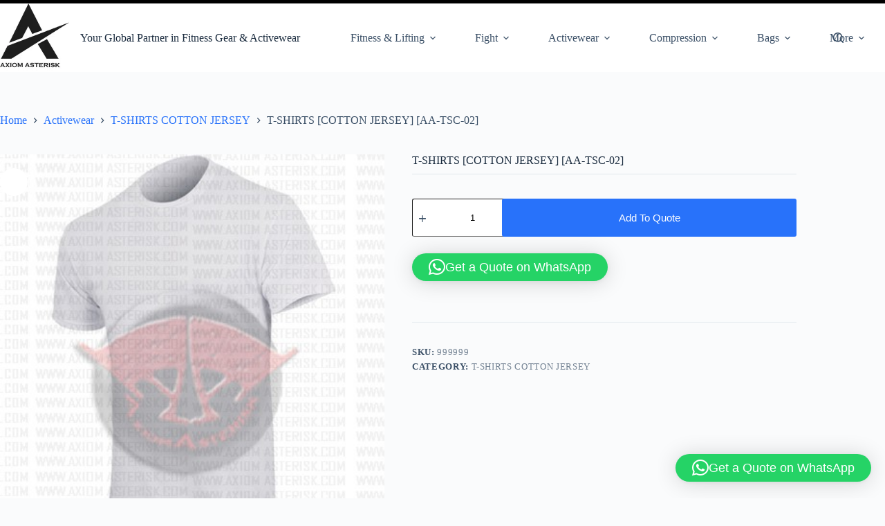

--- FILE ---
content_type: text/html; charset=UTF-8
request_url: https://axiomasterisk.com/product/t-shirts-cotton-jersey-aa-tsc-02/
body_size: 193739
content:
<!doctype html>
<html lang="en-US">
<head>
	
	<meta charset="UTF-8">
	<meta name="viewport" content="width=device-width, initial-scale=1, maximum-scale=5, viewport-fit=cover">
	<link rel="profile" href="https://gmpg.org/xfn/11">

	<meta name='robots' content='index, follow, max-image-preview:large, max-snippet:-1, max-video-preview:-1' />
	<style>img:is([sizes="auto" i], [sizes^="auto," i]) { contain-intrinsic-size: 3000px 1500px }</style>
	
	<!-- This site is optimized with the Yoast SEO plugin v26.2 - https://yoast.com/wordpress/plugins/seo/ -->
	<title>T-SHIRTS [COTTON JERSEY] [AA-TSC-02] - Custom Fitness Gear &amp; ActiveWear</title>
	<link rel="canonical" href="http://axiomasterisk.com/product/t-shirts-cotton-jersey-aa-tsc-02/" />
	<meta property="og:locale" content="en_US" />
	<meta property="og:type" content="article" />
	<meta property="og:title" content="T-SHIRTS [COTTON JERSEY] [AA-TSC-02] - Custom Fitness Gear &amp; ActiveWear" />
	<meta property="og:description" content="Custom T-SHIRTS Made of Cotton Jersey Sleeves: SHORT Full Sleeve on demand Available Materials Given below: Cotton Jersey 100% Polyester Dri-Fit/Cool Max Poly Mesh Micro Mesh Interlock and Many more materials as per your demand, With Your own logo/illustration/Artwork/Team Name/ Gym Name Or anything to print or embroidery on it. Available in All Sizes with [&hellip;]" />
	<meta property="og:url" content="http://axiomasterisk.com/product/t-shirts-cotton-jersey-aa-tsc-02/" />
	<meta property="og:site_name" content="Custom Fitness Gear &amp; ActiveWear" />
	<meta property="article:publisher" content="https://www.facebook.com/axiomasterisk" />
	<meta property="article:modified_time" content="2024-05-26T13:11:13+00:00" />
	<meta property="og:image" content="http://axiomasterisk.com/wp-content/uploads/2020/10/aa-tsc-02.jpg" />
	<meta property="og:image:width" content="400" />
	<meta property="og:image:height" content="400" />
	<meta property="og:image:type" content="image/jpeg" />
	<meta name="twitter:card" content="summary_large_image" />
	<script type="application/ld+json" class="yoast-schema-graph">{"@context":"https://schema.org","@graph":[{"@type":"WebPage","@id":"http://axiomasterisk.com/product/t-shirts-cotton-jersey-aa-tsc-02/","url":"http://axiomasterisk.com/product/t-shirts-cotton-jersey-aa-tsc-02/","name":"T-SHIRTS [COTTON JERSEY] [AA-TSC-02] - Custom Fitness Gear &amp; ActiveWear","isPartOf":{"@id":"http://axiomasterisk.com/#website"},"primaryImageOfPage":{"@id":"http://axiomasterisk.com/product/t-shirts-cotton-jersey-aa-tsc-02/#primaryimage"},"image":{"@id":"http://axiomasterisk.com/product/t-shirts-cotton-jersey-aa-tsc-02/#primaryimage"},"thumbnailUrl":"https://axiomasterisk.com/wp-content/uploads/2020/10/aa-tsc-02.jpg","datePublished":"2020-10-30T20:43:37+00:00","dateModified":"2024-05-26T13:11:13+00:00","breadcrumb":{"@id":"http://axiomasterisk.com/product/t-shirts-cotton-jersey-aa-tsc-02/#breadcrumb"},"inLanguage":"en-US","potentialAction":[{"@type":"ReadAction","target":["http://axiomasterisk.com/product/t-shirts-cotton-jersey-aa-tsc-02/"]}]},{"@type":"ImageObject","inLanguage":"en-US","@id":"http://axiomasterisk.com/product/t-shirts-cotton-jersey-aa-tsc-02/#primaryimage","url":"https://axiomasterisk.com/wp-content/uploads/2020/10/aa-tsc-02.jpg","contentUrl":"https://axiomasterisk.com/wp-content/uploads/2020/10/aa-tsc-02.jpg","width":400,"height":400},{"@type":"BreadcrumbList","@id":"http://axiomasterisk.com/product/t-shirts-cotton-jersey-aa-tsc-02/#breadcrumb","itemListElement":[{"@type":"ListItem","position":1,"name":"Home","item":"http://axiomasterisk.com/"},{"@type":"ListItem","position":2,"name":"Premium Custom Gear for Fitness, Fighting &amp; Active Living.","item":"http://axiomasterisk.com/"},{"@type":"ListItem","position":3,"name":"T-SHIRTS [COTTON JERSEY] [AA-TSC-02]"}]},{"@type":"WebSite","@id":"http://axiomasterisk.com/#website","url":"http://axiomasterisk.com/","name":"AxiomAsterisk.com","description":"“Trusted by Athletes &amp; Brands Worldwide”","publisher":{"@id":"http://axiomasterisk.com/#organization"},"potentialAction":[{"@type":"SearchAction","target":{"@type":"EntryPoint","urlTemplate":"http://axiomasterisk.com/?s={search_term_string}"},"query-input":{"@type":"PropertyValueSpecification","valueRequired":true,"valueName":"search_term_string"}}],"inLanguage":"en-US"},{"@type":"Organization","@id":"http://axiomasterisk.com/#organization","name":"AXIOM ASTERISK","url":"http://axiomasterisk.com/","logo":{"@type":"ImageObject","inLanguage":"en-US","@id":"http://axiomasterisk.com/#/schema/logo/image/","url":"https://i0.wp.com/axiomasterisk.com/wp-content/uploads/2024/05/download.jpg?fit=225%2C225&ssl=1","contentUrl":"https://i0.wp.com/axiomasterisk.com/wp-content/uploads/2024/05/download.jpg?fit=225%2C225&ssl=1","width":225,"height":225,"caption":"AXIOM ASTERISK"},"image":{"@id":"http://axiomasterisk.com/#/schema/logo/image/"},"sameAs":["https://www.facebook.com/axiomasterisk","https://www.instagram.com/axiomasterisk1/"]}]}</script>
	<!-- / Yoast SEO plugin. -->


<link rel='dns-prefetch' href='//www.googletagmanager.com' />
<link rel='dns-prefetch' href='//pagead2.googlesyndication.com' />
<link rel="alternate" type="application/rss+xml" title="Custom Fitness Gear &amp; ActiveWear  &raquo; Feed" href="https://axiomasterisk.com/feed/" />
<link rel="alternate" type="application/rss+xml" title="Custom Fitness Gear &amp; ActiveWear  &raquo; Comments Feed" href="https://axiomasterisk.com/comments/feed/" />
<link rel="alternate" type="application/rss+xml" title="Custom Fitness Gear &amp; ActiveWear  &raquo; T-SHIRTS [COTTON JERSEY] [AA-TSC-02] Comments Feed" href="https://axiomasterisk.com/product/t-shirts-cotton-jersey-aa-tsc-02/feed/" />
<link rel='stylesheet' id='blocksy-dynamic-global-css' href='https://axiomasterisk.com/wp-content/uploads/blocksy/css/global.css?ver=60385' media='all' />
<link rel='stylesheet' id='wp-block-library-css' href='https://axiomasterisk.com/wp-includes/css/dist/block-library/style.min.css?ver=6.8.3' media='all' />
<style id='global-styles-inline-css'>
:root{--wp--preset--aspect-ratio--square: 1;--wp--preset--aspect-ratio--4-3: 4/3;--wp--preset--aspect-ratio--3-4: 3/4;--wp--preset--aspect-ratio--3-2: 3/2;--wp--preset--aspect-ratio--2-3: 2/3;--wp--preset--aspect-ratio--16-9: 16/9;--wp--preset--aspect-ratio--9-16: 9/16;--wp--preset--color--black: #000000;--wp--preset--color--cyan-bluish-gray: #abb8c3;--wp--preset--color--white: #ffffff;--wp--preset--color--pale-pink: #f78da7;--wp--preset--color--vivid-red: #cf2e2e;--wp--preset--color--luminous-vivid-orange: #ff6900;--wp--preset--color--luminous-vivid-amber: #fcb900;--wp--preset--color--light-green-cyan: #7bdcb5;--wp--preset--color--vivid-green-cyan: #00d084;--wp--preset--color--pale-cyan-blue: #8ed1fc;--wp--preset--color--vivid-cyan-blue: #0693e3;--wp--preset--color--vivid-purple: #9b51e0;--wp--preset--color--palette-color-1: var(--theme-palette-color-1, #2872fa);--wp--preset--color--palette-color-2: var(--theme-palette-color-2, #1559ed);--wp--preset--color--palette-color-3: var(--theme-palette-color-3, #3A4F66);--wp--preset--color--palette-color-4: var(--theme-palette-color-4, #192a3d);--wp--preset--color--palette-color-5: var(--theme-palette-color-5, #e1e8ed);--wp--preset--color--palette-color-6: var(--theme-palette-color-6, #f2f5f7);--wp--preset--color--palette-color-7: var(--theme-palette-color-7, #FAFBFC);--wp--preset--color--palette-color-8: var(--theme-palette-color-8, #ffffff);--wp--preset--gradient--vivid-cyan-blue-to-vivid-purple: linear-gradient(135deg,rgba(6,147,227,1) 0%,rgb(155,81,224) 100%);--wp--preset--gradient--light-green-cyan-to-vivid-green-cyan: linear-gradient(135deg,rgb(122,220,180) 0%,rgb(0,208,130) 100%);--wp--preset--gradient--luminous-vivid-amber-to-luminous-vivid-orange: linear-gradient(135deg,rgba(252,185,0,1) 0%,rgba(255,105,0,1) 100%);--wp--preset--gradient--luminous-vivid-orange-to-vivid-red: linear-gradient(135deg,rgba(255,105,0,1) 0%,rgb(207,46,46) 100%);--wp--preset--gradient--very-light-gray-to-cyan-bluish-gray: linear-gradient(135deg,rgb(238,238,238) 0%,rgb(169,184,195) 100%);--wp--preset--gradient--cool-to-warm-spectrum: linear-gradient(135deg,rgb(74,234,220) 0%,rgb(151,120,209) 20%,rgb(207,42,186) 40%,rgb(238,44,130) 60%,rgb(251,105,98) 80%,rgb(254,248,76) 100%);--wp--preset--gradient--blush-light-purple: linear-gradient(135deg,rgb(255,206,236) 0%,rgb(152,150,240) 100%);--wp--preset--gradient--blush-bordeaux: linear-gradient(135deg,rgb(254,205,165) 0%,rgb(254,45,45) 50%,rgb(107,0,62) 100%);--wp--preset--gradient--luminous-dusk: linear-gradient(135deg,rgb(255,203,112) 0%,rgb(199,81,192) 50%,rgb(65,88,208) 100%);--wp--preset--gradient--pale-ocean: linear-gradient(135deg,rgb(255,245,203) 0%,rgb(182,227,212) 50%,rgb(51,167,181) 100%);--wp--preset--gradient--electric-grass: linear-gradient(135deg,rgb(202,248,128) 0%,rgb(113,206,126) 100%);--wp--preset--gradient--midnight: linear-gradient(135deg,rgb(2,3,129) 0%,rgb(40,116,252) 100%);--wp--preset--gradient--juicy-peach: linear-gradient(to right, #ffecd2 0%, #fcb69f 100%);--wp--preset--gradient--young-passion: linear-gradient(to right, #ff8177 0%, #ff867a 0%, #ff8c7f 21%, #f99185 52%, #cf556c 78%, #b12a5b 100%);--wp--preset--gradient--true-sunset: linear-gradient(to right, #fa709a 0%, #fee140 100%);--wp--preset--gradient--morpheus-den: linear-gradient(to top, #30cfd0 0%, #330867 100%);--wp--preset--gradient--plum-plate: linear-gradient(135deg, #667eea 0%, #764ba2 100%);--wp--preset--gradient--aqua-splash: linear-gradient(15deg, #13547a 0%, #80d0c7 100%);--wp--preset--gradient--love-kiss: linear-gradient(to top, #ff0844 0%, #ffb199 100%);--wp--preset--gradient--new-retrowave: linear-gradient(to top, #3b41c5 0%, #a981bb 49%, #ffc8a9 100%);--wp--preset--gradient--plum-bath: linear-gradient(to top, #cc208e 0%, #6713d2 100%);--wp--preset--gradient--high-flight: linear-gradient(to right, #0acffe 0%, #495aff 100%);--wp--preset--gradient--teen-party: linear-gradient(-225deg, #FF057C 0%, #8D0B93 50%, #321575 100%);--wp--preset--gradient--fabled-sunset: linear-gradient(-225deg, #231557 0%, #44107A 29%, #FF1361 67%, #FFF800 100%);--wp--preset--gradient--arielle-smile: radial-gradient(circle 248px at center, #16d9e3 0%, #30c7ec 47%, #46aef7 100%);--wp--preset--gradient--itmeo-branding: linear-gradient(180deg, #2af598 0%, #009efd 100%);--wp--preset--gradient--deep-blue: linear-gradient(to right, #6a11cb 0%, #2575fc 100%);--wp--preset--gradient--strong-bliss: linear-gradient(to right, #f78ca0 0%, #f9748f 19%, #fd868c 60%, #fe9a8b 100%);--wp--preset--gradient--sweet-period: linear-gradient(to top, #3f51b1 0%, #5a55ae 13%, #7b5fac 25%, #8f6aae 38%, #a86aa4 50%, #cc6b8e 62%, #f18271 75%, #f3a469 87%, #f7c978 100%);--wp--preset--gradient--purple-division: linear-gradient(to top, #7028e4 0%, #e5b2ca 100%);--wp--preset--gradient--cold-evening: linear-gradient(to top, #0c3483 0%, #a2b6df 100%, #6b8cce 100%, #a2b6df 100%);--wp--preset--gradient--mountain-rock: linear-gradient(to right, #868f96 0%, #596164 100%);--wp--preset--gradient--desert-hump: linear-gradient(to top, #c79081 0%, #dfa579 100%);--wp--preset--gradient--ethernal-constance: linear-gradient(to top, #09203f 0%, #537895 100%);--wp--preset--gradient--happy-memories: linear-gradient(-60deg, #ff5858 0%, #f09819 100%);--wp--preset--gradient--grown-early: linear-gradient(to top, #0ba360 0%, #3cba92 100%);--wp--preset--gradient--morning-salad: linear-gradient(-225deg, #B7F8DB 0%, #50A7C2 100%);--wp--preset--gradient--night-call: linear-gradient(-225deg, #AC32E4 0%, #7918F2 48%, #4801FF 100%);--wp--preset--gradient--mind-crawl: linear-gradient(-225deg, #473B7B 0%, #3584A7 51%, #30D2BE 100%);--wp--preset--gradient--angel-care: linear-gradient(-225deg, #FFE29F 0%, #FFA99F 48%, #FF719A 100%);--wp--preset--gradient--juicy-cake: linear-gradient(to top, #e14fad 0%, #f9d423 100%);--wp--preset--gradient--rich-metal: linear-gradient(to right, #d7d2cc 0%, #304352 100%);--wp--preset--gradient--mole-hall: linear-gradient(-20deg, #616161 0%, #9bc5c3 100%);--wp--preset--gradient--cloudy-knoxville: linear-gradient(120deg, #fdfbfb 0%, #ebedee 100%);--wp--preset--gradient--soft-grass: linear-gradient(to top, #c1dfc4 0%, #deecdd 100%);--wp--preset--gradient--saint-petersburg: linear-gradient(135deg, #f5f7fa 0%, #c3cfe2 100%);--wp--preset--gradient--everlasting-sky: linear-gradient(135deg, #fdfcfb 0%, #e2d1c3 100%);--wp--preset--gradient--kind-steel: linear-gradient(-20deg, #e9defa 0%, #fbfcdb 100%);--wp--preset--gradient--over-sun: linear-gradient(60deg, #abecd6 0%, #fbed96 100%);--wp--preset--gradient--premium-white: linear-gradient(to top, #d5d4d0 0%, #d5d4d0 1%, #eeeeec 31%, #efeeec 75%, #e9e9e7 100%);--wp--preset--gradient--clean-mirror: linear-gradient(45deg, #93a5cf 0%, #e4efe9 100%);--wp--preset--gradient--wild-apple: linear-gradient(to top, #d299c2 0%, #fef9d7 100%);--wp--preset--gradient--snow-again: linear-gradient(to top, #e6e9f0 0%, #eef1f5 100%);--wp--preset--gradient--confident-cloud: linear-gradient(to top, #dad4ec 0%, #dad4ec 1%, #f3e7e9 100%);--wp--preset--gradient--glass-water: linear-gradient(to top, #dfe9f3 0%, white 100%);--wp--preset--gradient--perfect-white: linear-gradient(-225deg, #E3FDF5 0%, #FFE6FA 100%);--wp--preset--font-size--small: 13px;--wp--preset--font-size--medium: 20px;--wp--preset--font-size--large: clamp(22px, 1.375rem + ((1vw - 3.2px) * 0.625), 30px);--wp--preset--font-size--x-large: clamp(30px, 1.875rem + ((1vw - 3.2px) * 1.563), 50px);--wp--preset--font-size--xx-large: clamp(45px, 2.813rem + ((1vw - 3.2px) * 2.734), 80px);--wp--preset--spacing--20: 0.44rem;--wp--preset--spacing--30: 0.67rem;--wp--preset--spacing--40: 1rem;--wp--preset--spacing--50: 1.5rem;--wp--preset--spacing--60: 2.25rem;--wp--preset--spacing--70: 3.38rem;--wp--preset--spacing--80: 5.06rem;--wp--preset--shadow--natural: 6px 6px 9px rgba(0, 0, 0, 0.2);--wp--preset--shadow--deep: 12px 12px 50px rgba(0, 0, 0, 0.4);--wp--preset--shadow--sharp: 6px 6px 0px rgba(0, 0, 0, 0.2);--wp--preset--shadow--outlined: 6px 6px 0px -3px rgba(255, 255, 255, 1), 6px 6px rgba(0, 0, 0, 1);--wp--preset--shadow--crisp: 6px 6px 0px rgba(0, 0, 0, 1);}:root { --wp--style--global--content-size: var(--theme-block-max-width);--wp--style--global--wide-size: var(--theme-block-wide-max-width); }:where(body) { margin: 0; }.wp-site-blocks > .alignleft { float: left; margin-right: 2em; }.wp-site-blocks > .alignright { float: right; margin-left: 2em; }.wp-site-blocks > .aligncenter { justify-content: center; margin-left: auto; margin-right: auto; }:where(.wp-site-blocks) > * { margin-block-start: var(--theme-content-spacing); margin-block-end: 0; }:where(.wp-site-blocks) > :first-child { margin-block-start: 0; }:where(.wp-site-blocks) > :last-child { margin-block-end: 0; }:root { --wp--style--block-gap: var(--theme-content-spacing); }:root :where(.is-layout-flow) > :first-child{margin-block-start: 0;}:root :where(.is-layout-flow) > :last-child{margin-block-end: 0;}:root :where(.is-layout-flow) > *{margin-block-start: var(--theme-content-spacing);margin-block-end: 0;}:root :where(.is-layout-constrained) > :first-child{margin-block-start: 0;}:root :where(.is-layout-constrained) > :last-child{margin-block-end: 0;}:root :where(.is-layout-constrained) > *{margin-block-start: var(--theme-content-spacing);margin-block-end: 0;}:root :where(.is-layout-flex){gap: var(--theme-content-spacing);}:root :where(.is-layout-grid){gap: var(--theme-content-spacing);}.is-layout-flow > .alignleft{float: left;margin-inline-start: 0;margin-inline-end: 2em;}.is-layout-flow > .alignright{float: right;margin-inline-start: 2em;margin-inline-end: 0;}.is-layout-flow > .aligncenter{margin-left: auto !important;margin-right: auto !important;}.is-layout-constrained > .alignleft{float: left;margin-inline-start: 0;margin-inline-end: 2em;}.is-layout-constrained > .alignright{float: right;margin-inline-start: 2em;margin-inline-end: 0;}.is-layout-constrained > .aligncenter{margin-left: auto !important;margin-right: auto !important;}.is-layout-constrained > :where(:not(.alignleft):not(.alignright):not(.alignfull)){max-width: var(--wp--style--global--content-size);margin-left: auto !important;margin-right: auto !important;}.is-layout-constrained > .alignwide{max-width: var(--wp--style--global--wide-size);}body .is-layout-flex{display: flex;}.is-layout-flex{flex-wrap: wrap;align-items: center;}.is-layout-flex > :is(*, div){margin: 0;}body .is-layout-grid{display: grid;}.is-layout-grid > :is(*, div){margin: 0;}body{padding-top: 0px;padding-right: 0px;padding-bottom: 0px;padding-left: 0px;}.has-black-color{color: var(--wp--preset--color--black) !important;}.has-cyan-bluish-gray-color{color: var(--wp--preset--color--cyan-bluish-gray) !important;}.has-white-color{color: var(--wp--preset--color--white) !important;}.has-pale-pink-color{color: var(--wp--preset--color--pale-pink) !important;}.has-vivid-red-color{color: var(--wp--preset--color--vivid-red) !important;}.has-luminous-vivid-orange-color{color: var(--wp--preset--color--luminous-vivid-orange) !important;}.has-luminous-vivid-amber-color{color: var(--wp--preset--color--luminous-vivid-amber) !important;}.has-light-green-cyan-color{color: var(--wp--preset--color--light-green-cyan) !important;}.has-vivid-green-cyan-color{color: var(--wp--preset--color--vivid-green-cyan) !important;}.has-pale-cyan-blue-color{color: var(--wp--preset--color--pale-cyan-blue) !important;}.has-vivid-cyan-blue-color{color: var(--wp--preset--color--vivid-cyan-blue) !important;}.has-vivid-purple-color{color: var(--wp--preset--color--vivid-purple) !important;}.has-palette-color-1-color{color: var(--wp--preset--color--palette-color-1) !important;}.has-palette-color-2-color{color: var(--wp--preset--color--palette-color-2) !important;}.has-palette-color-3-color{color: var(--wp--preset--color--palette-color-3) !important;}.has-palette-color-4-color{color: var(--wp--preset--color--palette-color-4) !important;}.has-palette-color-5-color{color: var(--wp--preset--color--palette-color-5) !important;}.has-palette-color-6-color{color: var(--wp--preset--color--palette-color-6) !important;}.has-palette-color-7-color{color: var(--wp--preset--color--palette-color-7) !important;}.has-palette-color-8-color{color: var(--wp--preset--color--palette-color-8) !important;}.has-black-background-color{background-color: var(--wp--preset--color--black) !important;}.has-cyan-bluish-gray-background-color{background-color: var(--wp--preset--color--cyan-bluish-gray) !important;}.has-white-background-color{background-color: var(--wp--preset--color--white) !important;}.has-pale-pink-background-color{background-color: var(--wp--preset--color--pale-pink) !important;}.has-vivid-red-background-color{background-color: var(--wp--preset--color--vivid-red) !important;}.has-luminous-vivid-orange-background-color{background-color: var(--wp--preset--color--luminous-vivid-orange) !important;}.has-luminous-vivid-amber-background-color{background-color: var(--wp--preset--color--luminous-vivid-amber) !important;}.has-light-green-cyan-background-color{background-color: var(--wp--preset--color--light-green-cyan) !important;}.has-vivid-green-cyan-background-color{background-color: var(--wp--preset--color--vivid-green-cyan) !important;}.has-pale-cyan-blue-background-color{background-color: var(--wp--preset--color--pale-cyan-blue) !important;}.has-vivid-cyan-blue-background-color{background-color: var(--wp--preset--color--vivid-cyan-blue) !important;}.has-vivid-purple-background-color{background-color: var(--wp--preset--color--vivid-purple) !important;}.has-palette-color-1-background-color{background-color: var(--wp--preset--color--palette-color-1) !important;}.has-palette-color-2-background-color{background-color: var(--wp--preset--color--palette-color-2) !important;}.has-palette-color-3-background-color{background-color: var(--wp--preset--color--palette-color-3) !important;}.has-palette-color-4-background-color{background-color: var(--wp--preset--color--palette-color-4) !important;}.has-palette-color-5-background-color{background-color: var(--wp--preset--color--palette-color-5) !important;}.has-palette-color-6-background-color{background-color: var(--wp--preset--color--palette-color-6) !important;}.has-palette-color-7-background-color{background-color: var(--wp--preset--color--palette-color-7) !important;}.has-palette-color-8-background-color{background-color: var(--wp--preset--color--palette-color-8) !important;}.has-black-border-color{border-color: var(--wp--preset--color--black) !important;}.has-cyan-bluish-gray-border-color{border-color: var(--wp--preset--color--cyan-bluish-gray) !important;}.has-white-border-color{border-color: var(--wp--preset--color--white) !important;}.has-pale-pink-border-color{border-color: var(--wp--preset--color--pale-pink) !important;}.has-vivid-red-border-color{border-color: var(--wp--preset--color--vivid-red) !important;}.has-luminous-vivid-orange-border-color{border-color: var(--wp--preset--color--luminous-vivid-orange) !important;}.has-luminous-vivid-amber-border-color{border-color: var(--wp--preset--color--luminous-vivid-amber) !important;}.has-light-green-cyan-border-color{border-color: var(--wp--preset--color--light-green-cyan) !important;}.has-vivid-green-cyan-border-color{border-color: var(--wp--preset--color--vivid-green-cyan) !important;}.has-pale-cyan-blue-border-color{border-color: var(--wp--preset--color--pale-cyan-blue) !important;}.has-vivid-cyan-blue-border-color{border-color: var(--wp--preset--color--vivid-cyan-blue) !important;}.has-vivid-purple-border-color{border-color: var(--wp--preset--color--vivid-purple) !important;}.has-palette-color-1-border-color{border-color: var(--wp--preset--color--palette-color-1) !important;}.has-palette-color-2-border-color{border-color: var(--wp--preset--color--palette-color-2) !important;}.has-palette-color-3-border-color{border-color: var(--wp--preset--color--palette-color-3) !important;}.has-palette-color-4-border-color{border-color: var(--wp--preset--color--palette-color-4) !important;}.has-palette-color-5-border-color{border-color: var(--wp--preset--color--palette-color-5) !important;}.has-palette-color-6-border-color{border-color: var(--wp--preset--color--palette-color-6) !important;}.has-palette-color-7-border-color{border-color: var(--wp--preset--color--palette-color-7) !important;}.has-palette-color-8-border-color{border-color: var(--wp--preset--color--palette-color-8) !important;}.has-vivid-cyan-blue-to-vivid-purple-gradient-background{background: var(--wp--preset--gradient--vivid-cyan-blue-to-vivid-purple) !important;}.has-light-green-cyan-to-vivid-green-cyan-gradient-background{background: var(--wp--preset--gradient--light-green-cyan-to-vivid-green-cyan) !important;}.has-luminous-vivid-amber-to-luminous-vivid-orange-gradient-background{background: var(--wp--preset--gradient--luminous-vivid-amber-to-luminous-vivid-orange) !important;}.has-luminous-vivid-orange-to-vivid-red-gradient-background{background: var(--wp--preset--gradient--luminous-vivid-orange-to-vivid-red) !important;}.has-very-light-gray-to-cyan-bluish-gray-gradient-background{background: var(--wp--preset--gradient--very-light-gray-to-cyan-bluish-gray) !important;}.has-cool-to-warm-spectrum-gradient-background{background: var(--wp--preset--gradient--cool-to-warm-spectrum) !important;}.has-blush-light-purple-gradient-background{background: var(--wp--preset--gradient--blush-light-purple) !important;}.has-blush-bordeaux-gradient-background{background: var(--wp--preset--gradient--blush-bordeaux) !important;}.has-luminous-dusk-gradient-background{background: var(--wp--preset--gradient--luminous-dusk) !important;}.has-pale-ocean-gradient-background{background: var(--wp--preset--gradient--pale-ocean) !important;}.has-electric-grass-gradient-background{background: var(--wp--preset--gradient--electric-grass) !important;}.has-midnight-gradient-background{background: var(--wp--preset--gradient--midnight) !important;}.has-juicy-peach-gradient-background{background: var(--wp--preset--gradient--juicy-peach) !important;}.has-young-passion-gradient-background{background: var(--wp--preset--gradient--young-passion) !important;}.has-true-sunset-gradient-background{background: var(--wp--preset--gradient--true-sunset) !important;}.has-morpheus-den-gradient-background{background: var(--wp--preset--gradient--morpheus-den) !important;}.has-plum-plate-gradient-background{background: var(--wp--preset--gradient--plum-plate) !important;}.has-aqua-splash-gradient-background{background: var(--wp--preset--gradient--aqua-splash) !important;}.has-love-kiss-gradient-background{background: var(--wp--preset--gradient--love-kiss) !important;}.has-new-retrowave-gradient-background{background: var(--wp--preset--gradient--new-retrowave) !important;}.has-plum-bath-gradient-background{background: var(--wp--preset--gradient--plum-bath) !important;}.has-high-flight-gradient-background{background: var(--wp--preset--gradient--high-flight) !important;}.has-teen-party-gradient-background{background: var(--wp--preset--gradient--teen-party) !important;}.has-fabled-sunset-gradient-background{background: var(--wp--preset--gradient--fabled-sunset) !important;}.has-arielle-smile-gradient-background{background: var(--wp--preset--gradient--arielle-smile) !important;}.has-itmeo-branding-gradient-background{background: var(--wp--preset--gradient--itmeo-branding) !important;}.has-deep-blue-gradient-background{background: var(--wp--preset--gradient--deep-blue) !important;}.has-strong-bliss-gradient-background{background: var(--wp--preset--gradient--strong-bliss) !important;}.has-sweet-period-gradient-background{background: var(--wp--preset--gradient--sweet-period) !important;}.has-purple-division-gradient-background{background: var(--wp--preset--gradient--purple-division) !important;}.has-cold-evening-gradient-background{background: var(--wp--preset--gradient--cold-evening) !important;}.has-mountain-rock-gradient-background{background: var(--wp--preset--gradient--mountain-rock) !important;}.has-desert-hump-gradient-background{background: var(--wp--preset--gradient--desert-hump) !important;}.has-ethernal-constance-gradient-background{background: var(--wp--preset--gradient--ethernal-constance) !important;}.has-happy-memories-gradient-background{background: var(--wp--preset--gradient--happy-memories) !important;}.has-grown-early-gradient-background{background: var(--wp--preset--gradient--grown-early) !important;}.has-morning-salad-gradient-background{background: var(--wp--preset--gradient--morning-salad) !important;}.has-night-call-gradient-background{background: var(--wp--preset--gradient--night-call) !important;}.has-mind-crawl-gradient-background{background: var(--wp--preset--gradient--mind-crawl) !important;}.has-angel-care-gradient-background{background: var(--wp--preset--gradient--angel-care) !important;}.has-juicy-cake-gradient-background{background: var(--wp--preset--gradient--juicy-cake) !important;}.has-rich-metal-gradient-background{background: var(--wp--preset--gradient--rich-metal) !important;}.has-mole-hall-gradient-background{background: var(--wp--preset--gradient--mole-hall) !important;}.has-cloudy-knoxville-gradient-background{background: var(--wp--preset--gradient--cloudy-knoxville) !important;}.has-soft-grass-gradient-background{background: var(--wp--preset--gradient--soft-grass) !important;}.has-saint-petersburg-gradient-background{background: var(--wp--preset--gradient--saint-petersburg) !important;}.has-everlasting-sky-gradient-background{background: var(--wp--preset--gradient--everlasting-sky) !important;}.has-kind-steel-gradient-background{background: var(--wp--preset--gradient--kind-steel) !important;}.has-over-sun-gradient-background{background: var(--wp--preset--gradient--over-sun) !important;}.has-premium-white-gradient-background{background: var(--wp--preset--gradient--premium-white) !important;}.has-clean-mirror-gradient-background{background: var(--wp--preset--gradient--clean-mirror) !important;}.has-wild-apple-gradient-background{background: var(--wp--preset--gradient--wild-apple) !important;}.has-snow-again-gradient-background{background: var(--wp--preset--gradient--snow-again) !important;}.has-confident-cloud-gradient-background{background: var(--wp--preset--gradient--confident-cloud) !important;}.has-glass-water-gradient-background{background: var(--wp--preset--gradient--glass-water) !important;}.has-perfect-white-gradient-background{background: var(--wp--preset--gradient--perfect-white) !important;}.has-small-font-size{font-size: var(--wp--preset--font-size--small) !important;}.has-medium-font-size{font-size: var(--wp--preset--font-size--medium) !important;}.has-large-font-size{font-size: var(--wp--preset--font-size--large) !important;}.has-x-large-font-size{font-size: var(--wp--preset--font-size--x-large) !important;}.has-xx-large-font-size{font-size: var(--wp--preset--font-size--xx-large) !important;}
:root :where(.wp-block-pullquote){font-size: clamp(0.984em, 0.984rem + ((1vw - 0.2em) * 0.645), 1.5em);line-height: 1.6;}
</style>
<link rel='stylesheet' id='photoswipe-css' href='https://axiomasterisk.com/wp-content/plugins/woocommerce/assets/css/photoswipe/photoswipe.min.css?ver=10.3.3' media='all' />
<link rel='stylesheet' id='photoswipe-default-skin-css' href='https://axiomasterisk.com/wp-content/plugins/woocommerce/assets/css/photoswipe/default-skin/default-skin.min.css?ver=10.3.3' media='all' />
<style id='woocommerce-inline-inline-css'>
.woocommerce form .form-row .required { visibility: visible; }
</style>
<link rel='stylesheet' id='megamenu-css' href='https://axiomasterisk.com/wp-content/uploads/maxmegamenu/style.css?ver=3b8fd5' media='all' />
<link rel='stylesheet' id='dashicons-css' href='https://axiomasterisk.com/wp-includes/css/dashicons.min.css?ver=6.8.3' media='all' />
<link rel='stylesheet' id='cfvsw_swatches_product-css' href='https://axiomasterisk.com/wp-content/plugins/variation-swatches-woo/assets/css/swatches.css?ver=1.0.13' media='all' />
<style id='cfvsw_swatches_product-inline-css'>
.cfvsw-tooltip{background:#000000;color:#ffffff;} .cfvsw-tooltip:before{background:#000000;}:root {--cfvsw-swatches-font-size: 12px;--cfvsw-swatches-border-color: #000000;--cfvsw-swatches-border-color-hover: #00000080;--cfvsw-swatches-border-width: 1px;--cfvsw-swatches-tooltip-font-size: 12px;}
</style>
<link rel='stylesheet' id='brands-styles-css' href='https://axiomasterisk.com/wp-content/plugins/woocommerce/assets/css/brands.css?ver=10.3.3' media='all' />
<link rel='stylesheet' id='ct-main-styles-css' href='https://axiomasterisk.com/wp-content/themes/blocksy/static/bundle/main.min.css?ver=2.1.17' media='all' />
<link rel='stylesheet' id='ct-woocommerce-styles-css' href='https://axiomasterisk.com/wp-content/themes/blocksy/static/bundle/woocommerce.min.css?ver=2.1.17' media='all' />
<link rel='stylesheet' id='ct-page-title-styles-css' href='https://axiomasterisk.com/wp-content/themes/blocksy/static/bundle/page-title.min.css?ver=2.1.17' media='all' />
<link rel='stylesheet' id='ct-flexy-styles-css' href='https://axiomasterisk.com/wp-content/themes/blocksy/static/bundle/flexy.min.css?ver=2.1.17' media='all' />
<link rel='stylesheet' id='gpls_woo_rfq_css-css' href='https://axiomasterisk.com/wp-content/plugins/woo-rfq-for-woocommerce/gpls_assets/css/gpls_woo_rfq.css?ver=19064' media='all' />
<style id='gpls_woo_rfq_css-inline-css'>
.bundle_price { visibility: collapse !important; }
.site-header .widget_shopping_cart p.total,.cart-subtotal,.tax-rate,.tax-total,.order-total,.product-price,.product-subtotal { visibility: collapse }
</style>
<link rel='stylesheet' id='url_gpls_wh_css-css' href='https://axiomasterisk.com/wp-content/plugins/woo-rfq-for-woocommerce/gpls_assets/css/gpls_wh_visitor.css?ver=14908' media='all' />
<script type="text/template" id="tmpl-variation-template">
	<div class="woocommerce-variation-description">{{{ data.variation.variation_description }}}</div>
	<div class="woocommerce-variation-price">{{{ data.variation.price_html }}}</div>
	<div class="woocommerce-variation-availability">{{{ data.variation.availability_html }}}</div>
</script>
<script type="text/template" id="tmpl-unavailable-variation-template">
	<p role="alert">Sorry, this product is unavailable. Please choose a different combination.</p>
</script>
<script src="https://axiomasterisk.com/wp-includes/js/jquery/jquery.min.js?ver=3.7.1" id="jquery-core-js"></script>
<script src="https://axiomasterisk.com/wp-includes/js/jquery/jquery-migrate.min.js?ver=3.4.1" id="jquery-migrate-js"></script>
<script src="https://axiomasterisk.com/wp-content/plugins/woocommerce/assets/js/jquery-blockui/jquery.blockUI.min.js?ver=2.7.0-wc.10.3.3" id="wc-jquery-blockui-js" data-wp-strategy="defer"></script>
<script id="wc-add-to-cart-js-extra">
var wc_add_to_cart_params = {"ajax_url":"\/wp-admin\/admin-ajax.php","wc_ajax_url":"\/?wc-ajax=%%endpoint%%","i18n_view_cart":"View cart","cart_url":"https:\/\/axiomasterisk.com\/cart-2\/","is_cart":"","cart_redirect_after_add":"yes"};
</script>
<script src="https://axiomasterisk.com/wp-content/plugins/woocommerce/assets/js/frontend/add-to-cart.min.js?ver=10.3.3" id="wc-add-to-cart-js" defer data-wp-strategy="defer"></script>
<script src="https://axiomasterisk.com/wp-content/plugins/woocommerce/assets/js/zoom/jquery.zoom.min.js?ver=1.7.21-wc.10.3.3" id="wc-zoom-js" defer data-wp-strategy="defer"></script>
<script src="https://axiomasterisk.com/wp-content/plugins/woocommerce/assets/js/photoswipe/photoswipe.min.js?ver=4.1.1-wc.10.3.3" id="wc-photoswipe-js" defer data-wp-strategy="defer"></script>
<script src="https://axiomasterisk.com/wp-content/plugins/woocommerce/assets/js/photoswipe/photoswipe-ui-default.min.js?ver=4.1.1-wc.10.3.3" id="wc-photoswipe-ui-default-js" defer data-wp-strategy="defer"></script>
<script id="wc-single-product-js-extra">
var wc_single_product_params = {"i18n_required_rating_text":"Please select a rating","i18n_rating_options":["1 of 5 stars","2 of 5 stars","3 of 5 stars","4 of 5 stars","5 of 5 stars"],"i18n_product_gallery_trigger_text":"View full-screen image gallery","review_rating_required":"no","flexslider":{"rtl":false,"animation":"slide","smoothHeight":true,"directionNav":false,"controlNav":"thumbnails","slideshow":false,"animationSpeed":500,"animationLoop":false,"allowOneSlide":false},"zoom_enabled":"1","zoom_options":[],"photoswipe_enabled":"1","photoswipe_options":{"shareEl":false,"closeOnScroll":false,"history":false,"hideAnimationDuration":0,"showAnimationDuration":0},"flexslider_enabled":""};
</script>
<script src="https://axiomasterisk.com/wp-content/plugins/woocommerce/assets/js/frontend/single-product.min.js?ver=10.3.3" id="wc-single-product-js" defer data-wp-strategy="defer"></script>
<script src="https://axiomasterisk.com/wp-content/plugins/woocommerce/assets/js/js-cookie/js.cookie.min.js?ver=2.1.4-wc.10.3.3" id="wc-js-cookie-js" defer data-wp-strategy="defer"></script>
<script id="woocommerce-js-extra">
var woocommerce_params = {"ajax_url":"\/wp-admin\/admin-ajax.php","wc_ajax_url":"\/?wc-ajax=%%endpoint%%","i18n_password_show":"Show password","i18n_password_hide":"Hide password"};
</script>
<script src="https://axiomasterisk.com/wp-content/plugins/woocommerce/assets/js/frontend/woocommerce.min.js?ver=10.3.3" id="woocommerce-js" defer data-wp-strategy="defer"></script>
<script src="https://axiomasterisk.com/wp-includes/js/underscore.min.js?ver=1.13.7" id="underscore-js"></script>
<script id="wp-util-js-extra">
var _wpUtilSettings = {"ajax":{"url":"\/wp-admin\/admin-ajax.php"}};
</script>
<script src="https://axiomasterisk.com/wp-includes/js/wp-util.min.js?ver=6.8.3" id="wp-util-js"></script>

<!-- Google tag (gtag.js) snippet added by Site Kit -->
<!-- Google Analytics snippet added by Site Kit -->
<script src="https://www.googletagmanager.com/gtag/js?id=G-XP2113V2BM" id="google_gtagjs-js" async></script>
<script id="google_gtagjs-js-after">
window.dataLayer = window.dataLayer || [];function gtag(){dataLayer.push(arguments);}
gtag("set","linker",{"domains":["axiomasterisk.com"]});
gtag("js", new Date());
gtag("set", "developer_id.dZTNiMT", true);
gtag("config", "G-XP2113V2BM", {"googlesitekit_post_type":"product"});
</script>
<link rel="https://api.w.org/" href="https://axiomasterisk.com/wp-json/" /><link rel="alternate" title="JSON" type="application/json" href="https://axiomasterisk.com/wp-json/wp/v2/product/6595" /><link rel="EditURI" type="application/rsd+xml" title="RSD" href="https://axiomasterisk.com/xmlrpc.php?rsd" />
<meta name="generator" content="WordPress 6.8.3" />
<meta name="generator" content="WooCommerce 10.3.3" />
<link rel='shortlink' href='https://axiomasterisk.com/?p=6595' />
<link rel="alternate" title="oEmbed (JSON)" type="application/json+oembed" href="https://axiomasterisk.com/wp-json/oembed/1.0/embed?url=https%3A%2F%2Faxiomasterisk.com%2Fproduct%2Ft-shirts-cotton-jersey-aa-tsc-02%2F" />
<link rel="alternate" title="oEmbed (XML)" type="text/xml+oembed" href="https://axiomasterisk.com/wp-json/oembed/1.0/embed?url=https%3A%2F%2Faxiomasterisk.com%2Fproduct%2Ft-shirts-cotton-jersey-aa-tsc-02%2F&#038;format=xml" />
<meta name="generator" content="Site Kit by Google 1.164.0" /><noscript><link rel='stylesheet' href='https://axiomasterisk.com/wp-content/themes/blocksy/static/bundle/no-scripts.min.css' type='text/css'></noscript>
	<noscript><style>.woocommerce-product-gallery{ opacity: 1 !important; }</style></noscript>
	
<!-- Google AdSense meta tags added by Site Kit -->
<meta name="google-adsense-platform-account" content="ca-host-pub-2644536267352236">
<meta name="google-adsense-platform-domain" content="sitekit.withgoogle.com">
<!-- End Google AdSense meta tags added by Site Kit -->

<!-- Google Tag Manager snippet added by Site Kit -->
<script>
			( function( w, d, s, l, i ) {
				w[l] = w[l] || [];
				w[l].push( {'gtm.start': new Date().getTime(), event: 'gtm.js'} );
				var f = d.getElementsByTagName( s )[0],
					j = d.createElement( s ), dl = l != 'dataLayer' ? '&l=' + l : '';
				j.async = true;
				j.src = 'https://www.googletagmanager.com/gtm.js?id=' + i + dl;
				f.parentNode.insertBefore( j, f );
			} )( window, document, 'script', 'dataLayer', 'GTM-PZTH5NH' );
			
</script>

<!-- End Google Tag Manager snippet added by Site Kit -->

<!-- Google AdSense snippet added by Site Kit -->
<script async src="https://pagead2.googlesyndication.com/pagead/js/adsbygoogle.js?client=ca-pub-5250610596942488&amp;host=ca-host-pub-2644536267352236" crossorigin="anonymous"></script>

<!-- End Google AdSense snippet added by Site Kit -->
<style type="text/css">/** Mega Menu CSS: fs **/</style>
	</head>


<body class="wp-singular product-template-default single single-product postid-6595 wp-custom-logo wp-embed-responsive wp-theme-blocksy theme-blocksy woocommerce woocommerce-page woocommerce-no-js cfvsw-label-none cfvsw-product-page" data-link="type-2" data-prefix="product" data-header="type-1" data-footer="type-1" itemscope="itemscope" itemtype="https://schema.org/WebPage">

		<!-- Google Tag Manager (noscript) snippet added by Site Kit -->
		<noscript>
			<iframe src="https://www.googletagmanager.com/ns.html?id=GTM-PZTH5NH" height="0" width="0" style="display:none;visibility:hidden"></iframe>
		</noscript>
		<!-- End Google Tag Manager (noscript) snippet added by Site Kit -->
		<a class="skip-link screen-reader-text" href="#main">Skip to content</a><div class="ct-drawer-canvas" data-location="start">
		<div id="search-modal" class="ct-panel" data-behaviour="modal" role="dialog" aria-label="Search modal" inert>
			<div class="ct-panel-actions">
				<button class="ct-toggle-close" data-type="type-1" aria-label="Close search modal">
					<svg class="ct-icon" width="12" height="12" viewBox="0 0 15 15"><path d="M1 15a1 1 0 01-.71-.29 1 1 0 010-1.41l5.8-5.8-5.8-5.8A1 1 0 011.7.29l5.8 5.8 5.8-5.8a1 1 0 011.41 1.41l-5.8 5.8 5.8 5.8a1 1 0 01-1.41 1.41l-5.8-5.8-5.8 5.8A1 1 0 011 15z"/></svg>				</button>
			</div>

			<div class="ct-panel-content">
				

<form role="search" method="get" class="ct-search-form"  action="https://axiomasterisk.com/" aria-haspopup="listbox" data-live-results="thumbs">

	<input type="search" class="modal-field" placeholder="Search" value="" name="s" autocomplete="off" title="Search for..." aria-label="Search for...">

	<div class="ct-search-form-controls">
		
		<button type="submit" class="wp-element-button" data-button="icon" aria-label="Search button">
			<svg class="ct-icon ct-search-button-content" aria-hidden="true" width="15" height="15" viewBox="0 0 15 15"><path d="M14.8,13.7L12,11c0.9-1.2,1.5-2.6,1.5-4.2c0-3.7-3-6.8-6.8-6.8S0,3,0,6.8s3,6.8,6.8,6.8c1.6,0,3.1-0.6,4.2-1.5l2.8,2.8c0.1,0.1,0.3,0.2,0.5,0.2s0.4-0.1,0.5-0.2C15.1,14.5,15.1,14,14.8,13.7z M1.5,6.8c0-2.9,2.4-5.2,5.2-5.2S12,3.9,12,6.8S9.6,12,6.8,12S1.5,9.6,1.5,6.8z"/></svg>
			<span class="ct-ajax-loader">
				<svg viewBox="0 0 24 24">
					<circle cx="12" cy="12" r="10" opacity="0.2" fill="none" stroke="currentColor" stroke-miterlimit="10" stroke-width="2"/>

					<path d="m12,2c5.52,0,10,4.48,10,10" fill="none" stroke="currentColor" stroke-linecap="round" stroke-miterlimit="10" stroke-width="2">
						<animateTransform
							attributeName="transform"
							attributeType="XML"
							type="rotate"
							dur="0.6s"
							from="0 12 12"
							to="360 12 12"
							repeatCount="indefinite"
						/>
					</path>
				</svg>
			</span>
		</button>

		
		
		

		<input type="hidden" value="7992e2ada4" class="ct-live-results-nonce">	</div>

			<div class="screen-reader-text" aria-live="polite" role="status">
			No results		</div>
	
</form>


			</div>
		</div>

		<div id="offcanvas" class="ct-panel ct-header" data-behaviour="right-side" role="dialog" aria-label="Offcanvas modal" inert=""><div class="ct-panel-inner">
		<div class="ct-panel-actions">
			
			<button class="ct-toggle-close" data-type="type-1" aria-label="Close drawer">
				<svg class="ct-icon" width="12" height="12" viewBox="0 0 15 15"><path d="M1 15a1 1 0 01-.71-.29 1 1 0 010-1.41l5.8-5.8-5.8-5.8A1 1 0 011.7.29l5.8 5.8 5.8-5.8a1 1 0 011.41 1.41l-5.8 5.8 5.8 5.8a1 1 0 01-1.41 1.41l-5.8-5.8-5.8 5.8A1 1 0 011 15z"/></svg>
			</button>
		</div>
		<div class="ct-panel-content" data-device="desktop"><div class="ct-panel-content-inner"></div></div><div class="ct-panel-content" data-device="mobile"><div class="ct-panel-content-inner">
<nav
	class="mobile-menu menu-container has-submenu"
	data-id="mobile-menu" data-interaction="click" data-toggle-type="type-1" data-submenu-dots="yes"	aria-label="Main Menu">

	<ul id="menu-main-menu-1" class=""><li class="menu-item menu-item-type-custom menu-item-object-custom menu-item-has-children menu-item-7503"><span class="ct-sub-menu-parent"><a href="#" class="ct-menu-link">Fitness &#038; Lifting</a><button class="ct-toggle-dropdown-mobile" aria-label="Expand dropdown menu" aria-haspopup="true" aria-expanded="false"><svg class="ct-icon toggle-icon-1" width="15" height="15" viewBox="0 0 15 15" aria-hidden="true"><path d="M3.9,5.1l3.6,3.6l3.6-3.6l1.4,0.7l-5,5l-5-5L3.9,5.1z"/></svg></button></span>
<ul class="sub-menu">
	<li class="menu-item menu-item-type-custom menu-item-object-custom menu-item-has-children menu-item-2477"><span class="ct-sub-menu-parent"><a href="#" class="ct-menu-link">Wraps</a><button class="ct-toggle-dropdown-mobile" aria-label="Expand dropdown menu" aria-haspopup="true" aria-expanded="false"><svg class="ct-icon toggle-icon-1" width="15" height="15" viewBox="0 0 15 15" aria-hidden="true"><path d="M3.9,5.1l3.6,3.6l3.6-3.6l1.4,0.7l-5,5l-5-5L3.9,5.1z"/></svg></button></span>
	<ul class="sub-menu">
		<li class="menu-item menu-item-type-post_type menu-item-object-product menu-item-7656"><a href="https://axiomasterisk.com/product/wrist-wraps/" class="ct-menu-link">Wrist Wraps</a></li>
		<li class="menu-item menu-item-type-taxonomy menu-item-object-product_cat menu-item-2888"><a href="https://axiomasterisk.com/product-category/fitness-gear/elbow-wraps/" class="ct-menu-link">Elbow Wraps</a></li>
		<li class="menu-item menu-item-type-taxonomy menu-item-object-product_cat menu-item-3854"><a href="https://axiomasterisk.com/product-category/fitness-gear/knee-wraps/" class="ct-menu-link">KNEE WRAPS</a></li>
		<li class="menu-item menu-item-type-taxonomy menu-item-object-product_cat menu-item-3261"><a href="https://axiomasterisk.com/product-category/fitness-gear/wrist-wraps-neoprene-padded/" class="ct-menu-link">Wrist Wraps Neoprene Padded</a></li>
	</ul>
</li>
	<li class="menu-item menu-item-type-custom menu-item-object-custom menu-item-has-children menu-item-4184"><span class="ct-sub-menu-parent"><a href="#" class="ct-menu-link">BELTS</a><button class="ct-toggle-dropdown-mobile" aria-label="Expand dropdown menu" aria-haspopup="true" aria-expanded="false"><svg class="ct-icon toggle-icon-1" width="15" height="15" viewBox="0 0 15 15" aria-hidden="true"><path d="M3.9,5.1l3.6,3.6l3.6-3.6l1.4,0.7l-5,5l-5-5L3.9,5.1z"/></svg></button></span>
	<ul class="sub-menu">
		<li class="menu-item menu-item-type-taxonomy menu-item-object-product_cat menu-item-3861"><a href="https://axiomasterisk.com/product-category/fitness-gear/powerlifting-belts-lever-buckle/" class="ct-menu-link">Power Lifting Belts [Lever Buckle]</a></li>
		<li class="menu-item menu-item-type-taxonomy menu-item-object-product_cat menu-item-3859"><a href="https://axiomasterisk.com/product-category/fitness-gear/powerlifting-belts-1-prong/" class="ct-menu-link">PowerLifting Belts [1 Prong]</a></li>
		<li class="menu-item menu-item-type-taxonomy menu-item-object-product_cat menu-item-3860"><a href="https://axiomasterisk.com/product-category/fitness-gear/powerlifting-belts-2-prong/" class="ct-menu-link">Power Lifting Belts [2 Prong]</a></li>
		<li class="menu-item menu-item-type-taxonomy menu-item-object-product_cat menu-item-3864"><a href="https://axiomasterisk.com/product-category/fitness-gear/weight-lifting-belts-leather/" class="ct-menu-link">Weight Lifting Belts [Leather]</a></li>
		<li class="menu-item menu-item-type-taxonomy menu-item-object-product_cat menu-item-3846"><a href="https://axiomasterisk.com/product-category/fitness-gear/dip-belts-neoprene/" class="ct-menu-link">DIP Belts</a></li>
		<li class="menu-item menu-item-type-taxonomy menu-item-object-product_cat menu-item-3869"><a href="https://axiomasterisk.com/product-category/fitness-gear/weightlifting-belts-contoured-neoprene/" class="ct-menu-link">Neoprene Belt &#8211; EXS</a></li>
		<li class="menu-item menu-item-type-taxonomy menu-item-object-product_cat menu-item-3868"><a href="https://axiomasterisk.com/product-category/fitness-gear/weightlifting-belts-neoprene/" class="ct-menu-link">Neoprene Belt &#8211; REG</a></li>
	</ul>
</li>
	<li class="menu-item menu-item-type-custom menu-item-object-custom menu-item-has-children menu-item-7518"><span class="ct-sub-menu-parent"><a href="#" class="ct-menu-link">Straps</a><button class="ct-toggle-dropdown-mobile" aria-label="Expand dropdown menu" aria-haspopup="true" aria-expanded="false"><svg class="ct-icon toggle-icon-1" width="15" height="15" viewBox="0 0 15 15" aria-hidden="true"><path d="M3.9,5.1l3.6,3.6l3.6-3.6l1.4,0.7l-5,5l-5-5L3.9,5.1z"/></svg></button></span>
	<ul class="sub-menu">
		<li class="menu-item menu-item-type-taxonomy menu-item-object-product_cat menu-item-3201"><a href="https://axiomasterisk.com/product-category/fitness-gear/weight-lifting-straps/" class="ct-menu-link">Lifting Straps</a></li>
		<li class="menu-item menu-item-type-taxonomy menu-item-object-product_cat menu-item-6961"><a href="https://axiomasterisk.com/product-category/fitness-gear/lifting-straps-leather/" class="ct-menu-link">LIFTING STRAPS [LEATHER]</a></li>
		<li class="menu-item menu-item-type-taxonomy menu-item-object-product_cat menu-item-3253"><a href="https://axiomasterisk.com/product-category/fitness-gear/lifting-straps-velcro-closing/" class="ct-menu-link">Lifting Straps with Velcro Closing</a></li>
		<li class="menu-item menu-item-type-taxonomy menu-item-object-product_cat menu-item-3239"><a href="https://axiomasterisk.com/product-category/fitness-gear/figure-8-lifting-straps/" class="ct-menu-link">FIGURE 8 Lifting Straps</a></li>
		<li class="menu-item menu-item-type-taxonomy menu-item-object-product_cat menu-item-3837"><a href="https://axiomasterisk.com/product-category/fitness-gear/abs-straps/" class="ct-menu-link">ABS STRAPS</a></li>
		<li class="menu-item menu-item-type-taxonomy menu-item-object-product_cat menu-item-3840"><a href="https://axiomasterisk.com/product-category/fitness-gear/ankle-straps-with-d-ring/" class="ct-menu-link">ANKLE STRAPS with D-Ring</a></li>
	</ul>
</li>
	<li class="menu-item menu-item-type-custom menu-item-object-custom menu-item-has-children menu-item-7517"><span class="ct-sub-menu-parent"><a href="#" class="ct-menu-link">GRIPS</a><button class="ct-toggle-dropdown-mobile" aria-label="Expand dropdown menu" aria-haspopup="true" aria-expanded="false"><svg class="ct-icon toggle-icon-1" width="15" height="15" viewBox="0 0 15 15" aria-hidden="true"><path d="M3.9,5.1l3.6,3.6l3.6-3.6l1.4,0.7l-5,5l-5-5L3.9,5.1z"/></svg></button></span>
	<ul class="sub-menu">
		<li class="menu-item menu-item-type-taxonomy menu-item-object-product_cat menu-item-7246"><a href="https://axiomasterisk.com/product-category/fitness-gear/versa-grips/" class="ct-menu-link">Versa Grips</a></li>
		<li class="menu-item menu-item-type-taxonomy menu-item-object-product_cat menu-item-3519"><a href="https://axiomasterisk.com/product-category/fitness-gear/grip-pad/" class="ct-menu-link">GRIP PAD</a></li>
		<li class="menu-item menu-item-type-taxonomy menu-item-object-product_cat menu-item-3521"><a href="https://axiomasterisk.com/product-category/fitness-gear/palm-grips-regular/" class="ct-menu-link">PALM GRIPS Regular</a></li>
		<li class="menu-item menu-item-type-taxonomy menu-item-object-product_cat menu-item-3522"><a href="https://axiomasterisk.com/product-category/fitness-gear/palm-grips-with-wrist-straps/" class="ct-menu-link">PALM GRIPS with Wrist Straps</a></li>
		<li class="menu-item menu-item-type-taxonomy menu-item-object-product_cat menu-item-3320"><a href="https://axiomasterisk.com/product-category/fitness-gear/gymnastic-grips/" class="ct-menu-link">Gymnastic Grips</a></li>
	</ul>
</li>
	<li class="menu-item menu-item-type-taxonomy menu-item-object-product_cat menu-item-3294"><a href="https://axiomasterisk.com/product-category/fitness-gear/weight-lifting-hooks/" class="ct-menu-link">Hooks</a></li>
	<li class="menu-item menu-item-type-taxonomy menu-item-object-product_cat menu-item-3485"><a href="https://axiomasterisk.com/product-category/fitness-gear/weight-lifting-gloves/" class="ct-menu-link">Gloves</a></li>
	<li class="menu-item menu-item-type-custom menu-item-object-custom menu-item-has-children menu-item-8023"><span class="ct-sub-menu-parent"><a href="#" class="ct-menu-link">Bands</a><button class="ct-toggle-dropdown-mobile" aria-label="Expand dropdown menu" aria-haspopup="true" aria-expanded="false"><svg class="ct-icon toggle-icon-1" width="15" height="15" viewBox="0 0 15 15" aria-hidden="true"><path d="M3.9,5.1l3.6,3.6l3.6-3.6l1.4,0.7l-5,5l-5-5L3.9,5.1z"/></svg></button></span>
	<ul class="sub-menu">
		<li class="menu-item menu-item-type-taxonomy menu-item-object-product_cat menu-item-3852"><a href="https://axiomasterisk.com/product-category/fitness-gear/hip-resistance-bands/" class="ct-menu-link">HIP RESISTANCE BANDS</a></li>
		<li class="menu-item menu-item-type-taxonomy menu-item-object-product_cat menu-item-3518"><a href="https://axiomasterisk.com/product-category/fitness-gear/bench-blaster-bands/" class="ct-menu-link">Bench Blaster Bands</a></li>
		<li class="menu-item menu-item-type-taxonomy menu-item-object-product_cat menu-item-3843"><a href="https://axiomasterisk.com/product-category/fitness-gear/blood-flow-resistance-band/" class="ct-menu-link">BLOOD FLOW RESISTANCE BAND</a></li>
	</ul>
</li>
	<li class="menu-item menu-item-type-custom menu-item-object-custom menu-item-has-children menu-item-2889"><span class="ct-sub-menu-parent"><a href="#" class="ct-menu-link">Sleeves</a><button class="ct-toggle-dropdown-mobile" aria-label="Expand dropdown menu" aria-haspopup="true" aria-expanded="false"><svg class="ct-icon toggle-icon-1" width="15" height="15" viewBox="0 0 15 15" aria-hidden="true"><path d="M3.9,5.1l3.6,3.6l3.6-3.6l1.4,0.7l-5,5l-5-5L3.9,5.1z"/></svg></button></span>
	<ul class="sub-menu">
		<li class="menu-item menu-item-type-taxonomy menu-item-object-product_cat menu-item-2887"><a href="https://axiomasterisk.com/product-category/fitness-gear/elbow-sleeves/" class="ct-menu-link">Elbow Sleeves</a></li>
		<li class="menu-item menu-item-type-taxonomy menu-item-object-product_cat menu-item-3853"><a href="https://axiomasterisk.com/product-category/fitness-gear/knee-sleeves/" class="ct-menu-link">Knee Sleeves</a></li>
		<li class="menu-item menu-item-type-taxonomy menu-item-object-product_cat menu-item-3835"><a href="https://axiomasterisk.com/product-category/fight-gear/ankle-guard/" class="ct-menu-link">Ankle Elastic Sleeves</a></li>
	</ul>
</li>
	<li class="menu-item menu-item-type-custom menu-item-object-custom menu-item-has-children menu-item-4186"><span class="ct-sub-menu-parent"><a href="#" class="ct-menu-link">Accessories</a><button class="ct-toggle-dropdown-mobile" aria-label="Expand dropdown menu" aria-haspopup="true" aria-expanded="false"><svg class="ct-icon toggle-icon-1" width="15" height="15" viewBox="0 0 15 15" aria-hidden="true"><path d="M3.9,5.1l3.6,3.6l3.6-3.6l1.4,0.7l-5,5l-5-5L3.9,5.1z"/></svg></button></span>
	<ul class="sub-menu">
		<li class="menu-item menu-item-type-taxonomy menu-item-object-product_cat menu-item-2787"><a href="https://axiomasterisk.com/product-category/fitness-gear/head-harness/" class="ct-menu-link">Head Harness</a></li>
		<li class="menu-item menu-item-type-taxonomy menu-item-object-product_cat menu-item-3517"><a href="https://axiomasterisk.com/product-category/fitness-gear/arms-blaster/" class="ct-menu-link">Arms Blaster</a></li>
		<li class="menu-item menu-item-type-taxonomy menu-item-object-product_cat menu-item-3862"><a href="https://axiomasterisk.com/product-category/fitness-gear/skipping-ropes/" class="ct-menu-link">SKIPPING ROPES</a></li>
	</ul>
</li>
	<li class="menu-item menu-item-type-taxonomy menu-item-object-product_cat menu-item-3855"><a href="https://axiomasterisk.com/product-category/promotional-products/mini-weightlifting-belts-keychains/" class="ct-menu-link">Keychains</a></li>
	<li class="menu-item menu-item-type-taxonomy menu-item-object-product_cat menu-item-6681"><a href="https://axiomasterisk.com/product-category/fitness-gear/weightlifting-singlet/" class="ct-menu-link">WEIGHTLIFTING SINGLET</a></li>
</ul>
</li>
<li class="menu-item menu-item-type-custom menu-item-object-custom menu-item-has-children menu-item-2029"><span class="ct-sub-menu-parent"><a class="ct-menu-link">Fight</a><button class="ct-toggle-dropdown-mobile" aria-label="Expand dropdown menu" aria-haspopup="true" aria-expanded="false"><svg class="ct-icon toggle-icon-1" width="15" height="15" viewBox="0 0 15 15" aria-hidden="true"><path d="M3.9,5.1l3.6,3.6l3.6-3.6l1.4,0.7l-5,5l-5-5L3.9,5.1z"/></svg></button></span>
<ul class="sub-menu">
	<li class="menu-item menu-item-type-custom menu-item-object-custom menu-item-has-children menu-item-4938"><span class="ct-sub-menu-parent"><a href="#" class="ct-menu-link">Fight Wear</a><button class="ct-toggle-dropdown-mobile" aria-label="Expand dropdown menu" aria-haspopup="true" aria-expanded="false"><svg class="ct-icon toggle-icon-1" width="15" height="15" viewBox="0 0 15 15" aria-hidden="true"><path d="M3.9,5.1l3.6,3.6l3.6-3.6l1.4,0.7l-5,5l-5-5L3.9,5.1z"/></svg></button></span>
	<ul class="sub-menu">
		<li class="menu-item menu-item-type-taxonomy menu-item-object-product_cat menu-item-4939"><a href="https://axiomasterisk.com/product-category/fight-wear/bjj-suits/" class="ct-menu-link">BJJ SUITS</a></li>
		<li class="menu-item menu-item-type-taxonomy menu-item-object-product_cat menu-item-4944"><a href="https://axiomasterisk.com/product-category/fight-wear/karate-suits-train/" class="ct-menu-link">KARATE SUITS Training</a></li>
		<li class="menu-item menu-item-type-taxonomy menu-item-object-product_cat menu-item-4943"><a href="https://axiomasterisk.com/product-category/fight-wear/karate-suits-pro/" class="ct-menu-link">KARATE SUITS PRO</a></li>
		<li class="menu-item menu-item-type-taxonomy menu-item-object-product_cat menu-item-7521"><a href="https://axiomasterisk.com/product-category/fight-gear/karate-belts/" class="ct-menu-link">KARATE BELTS</a></li>
		<li class="menu-item menu-item-type-taxonomy menu-item-object-product_cat menu-item-5279"><a href="https://axiomasterisk.com/product-category/fight-wear/muay-thai-shorts/" class="ct-menu-link">Muay Thai Shorts</a></li>
		<li class="menu-item menu-item-type-taxonomy menu-item-object-product_cat menu-item-4946"><a href="https://axiomasterisk.com/product-category/fight-wear/mma-shorts/" class="ct-menu-link">MMA SHORTS</a></li>
		<li class="menu-item menu-item-type-taxonomy menu-item-object-product_cat menu-item-4948"><a href="https://axiomasterisk.com/product-category/fight-wear/vale-tudo-shorts/" class="ct-menu-link">VALE TUDO SHORTS</a></li>
		<li class="menu-item menu-item-type-taxonomy menu-item-object-product_cat menu-item-4940"><a href="https://axiomasterisk.com/product-category/fight-wear/boxing-rob/" class="ct-menu-link">BOXING ROB</a></li>
		<li class="menu-item menu-item-type-taxonomy menu-item-object-product_cat menu-item-4941"><a href="https://axiomasterisk.com/product-category/fight-wear/boxing-shorts/" class="ct-menu-link">BOXING SHORTS</a></li>
		<li class="menu-item menu-item-type-taxonomy menu-item-object-product_cat menu-item-4942"><a href="https://axiomasterisk.com/product-category/fight-wear/boxing-uniforms/" class="ct-menu-link">BOXING UNIFORMS</a></li>
		<li class="menu-item menu-item-type-taxonomy menu-item-object-product_cat menu-item-4945"><a href="https://axiomasterisk.com/product-category/fight-wear/kick-boxing-trousers/" class="ct-menu-link">KICK BOXING TROUSERS</a></li>
		<li class="menu-item menu-item-type-taxonomy menu-item-object-product_cat menu-item-4947"><a href="https://axiomasterisk.com/product-category/fight-wear/teakwondo-suits/" class="ct-menu-link">TEAKWONDO SUITS</a></li>
	</ul>
</li>
	<li class="menu-item menu-item-type-custom menu-item-object-custom menu-item-has-children menu-item-8028"><span class="ct-sub-menu-parent"><a href="#" class="ct-menu-link">WRAPS &#038; ANKLE GUARD</a><button class="ct-toggle-dropdown-mobile" aria-label="Expand dropdown menu" aria-haspopup="true" aria-expanded="false"><svg class="ct-icon toggle-icon-1" width="15" height="15" viewBox="0 0 15 15" aria-hidden="true"><path d="M3.9,5.1l3.6,3.6l3.6-3.6l1.4,0.7l-5,5l-5-5L3.9,5.1z"/></svg></button></span>
	<ul class="sub-menu">
		<li class="menu-item menu-item-type-taxonomy menu-item-object-product_cat menu-item-4481"><a href="https://axiomasterisk.com/product-category/fight-gear/hand-wraps/" class="ct-menu-link">HAND WRAPS</a></li>
		<li class="menu-item menu-item-type-taxonomy menu-item-object-product_cat menu-item-4480"><a href="https://axiomasterisk.com/product-category/fight-gear/gel-hand-wraps/" class="ct-menu-link">GEL HAND WRAPS</a></li>
		<li class="menu-item menu-item-type-taxonomy menu-item-object-product_cat menu-item-4475"><a href="https://axiomasterisk.com/product-category/fight-gear/ankle-guard/" class="ct-menu-link">ANKLE GUARD</a></li>
	</ul>
</li>
	<li class="menu-item menu-item-type-custom menu-item-object-custom menu-item-has-children menu-item-4474"><span class="ct-sub-menu-parent"><a href="#" class="ct-menu-link">Gloves</a><button class="ct-toggle-dropdown-mobile" aria-label="Expand dropdown menu" aria-haspopup="true" aria-expanded="false"><svg class="ct-icon toggle-icon-1" width="15" height="15" viewBox="0 0 15 15" aria-hidden="true"><path d="M3.9,5.1l3.6,3.6l3.6-3.6l1.4,0.7l-5,5l-5-5L3.9,5.1z"/></svg></button></span>
	<ul class="sub-menu">
		<li class="menu-item menu-item-type-taxonomy menu-item-object-product_cat menu-item-4477"><a href="https://axiomasterisk.com/product-category/fight-gear/boxing-gloves/" class="ct-menu-link">BOXING GLOVES</a></li>
		<li class="menu-item menu-item-type-taxonomy menu-item-object-product_cat menu-item-4478"><a href="https://axiomasterisk.com/product-category/fight-gear/boxing-gloves-pro-train/" class="ct-menu-link">Boxing Gloves [Pro Train]</a></li>
		<li class="menu-item menu-item-type-taxonomy menu-item-object-product_cat menu-item-4476"><a href="https://axiomasterisk.com/product-category/fight-gear/bag-gloves/" class="ct-menu-link">BAG GLOVES</a></li>
		<li class="menu-item menu-item-type-taxonomy menu-item-object-product_cat menu-item-4479"><a href="https://axiomasterisk.com/product-category/fitness-gear/elbow-sleeves/" class="ct-menu-link">Elbow Sleeves</a></li>
		<li class="menu-item menu-item-type-taxonomy menu-item-object-product_cat menu-item-4482"><a href="https://axiomasterisk.com/product-category/fight-gear/karate-mitts/" class="ct-menu-link">Karate Mitts</a></li>
		<li class="menu-item menu-item-type-taxonomy menu-item-object-product_cat menu-item-4483"><a href="https://axiomasterisk.com/product-category/fight-gear/kung-fu-gloves/" class="ct-menu-link">KUNG-FU GLOVES</a></li>
		<li class="menu-item menu-item-type-taxonomy menu-item-object-product_cat menu-item-4484"><a href="https://axiomasterisk.com/product-category/fight-gear/mma-grappling-gloves/" class="ct-menu-link">MMA/GRAPPLING GLOVES</a></li>
		<li class="menu-item menu-item-type-taxonomy menu-item-object-product_cat menu-item-4485"><a href="https://axiomasterisk.com/product-category/fight-gear/semi-contact-gloves/" class="ct-menu-link">Semi-Contact Gloves</a></li>
	</ul>
</li>
	<li class="menu-item menu-item-type-custom menu-item-object-custom menu-item-has-children menu-item-4602"><span class="ct-sub-menu-parent"><a href="#" class="ct-menu-link">Striking Gear</a><button class="ct-toggle-dropdown-mobile" aria-label="Expand dropdown menu" aria-haspopup="true" aria-expanded="false"><svg class="ct-icon toggle-icon-1" width="15" height="15" viewBox="0 0 15 15" aria-hidden="true"><path d="M3.9,5.1l3.6,3.6l3.6-3.6l1.4,0.7l-5,5l-5-5L3.9,5.1z"/></svg></button></span>
	<ul class="sub-menu">
		<li class="menu-item menu-item-type-taxonomy menu-item-object-product_cat menu-item-4604"><a href="https://axiomasterisk.com/product-category/fight-gear/focus-pad/" class="ct-menu-link">FOCUS PAD</a></li>
		<li class="menu-item menu-item-type-taxonomy menu-item-object-product_cat menu-item-4607"><a href="https://axiomasterisk.com/product-category/fight-gear/speed-punching-ball/" class="ct-menu-link">Speed Punching Balls</a></li>
		<li class="menu-item menu-item-type-taxonomy menu-item-object-product_cat menu-item-4606"><a href="https://axiomasterisk.com/product-category/fight-gear/muay-thai-pad/" class="ct-menu-link">MUAY THAI PAD</a></li>
		<li class="menu-item menu-item-type-taxonomy menu-item-object-product_cat menu-item-4605"><a href="https://axiomasterisk.com/product-category/fight-gear/heavy-punching-bag/" class="ct-menu-link">HEAVY PUNCHING BAG</a></li>
		<li class="menu-item menu-item-type-taxonomy menu-item-object-product_cat menu-item-4603"><a href="https://axiomasterisk.com/product-category/fight-gear/floppy-mitt/" class="ct-menu-link">FLOPPY MITT</a></li>
	</ul>
</li>
	<li class="menu-item menu-item-type-custom menu-item-object-custom menu-item-has-children menu-item-4662"><span class="ct-sub-menu-parent"><a href="#" class="ct-menu-link">Protective Gear</a><button class="ct-toggle-dropdown-mobile" aria-label="Expand dropdown menu" aria-haspopup="true" aria-expanded="false"><svg class="ct-icon toggle-icon-1" width="15" height="15" viewBox="0 0 15 15" aria-hidden="true"><path d="M3.9,5.1l3.6,3.6l3.6-3.6l1.4,0.7l-5,5l-5-5L3.9,5.1z"/></svg></button></span>
	<ul class="sub-menu">
		<li class="menu-item menu-item-type-taxonomy menu-item-object-product_cat menu-item-5319"><a href="https://axiomasterisk.com/product-category/fight-gear/ankle-guard/" class="ct-menu-link">ANKLE GUARD</a></li>
		<li class="menu-item menu-item-type-taxonomy menu-item-object-product_cat menu-item-4661"><a href="https://axiomasterisk.com/product-category/fight-gear/head-guard/" class="ct-menu-link">HEAD GUARD</a></li>
		<li class="menu-item menu-item-type-taxonomy menu-item-object-product_cat menu-item-4733"><a href="https://axiomasterisk.com/product-category/fight-gear/mouth-guard/" class="ct-menu-link">MOUTH GUARD</a></li>
		<li class="menu-item menu-item-type-taxonomy menu-item-object-product_cat menu-item-4732"><a href="https://axiomasterisk.com/product-category/fight-gear/shin-guard/" class="ct-menu-link">SHIN GUARD</a></li>
		<li class="menu-item menu-item-type-taxonomy menu-item-object-product_cat menu-item-4729"><a href="https://axiomasterisk.com/product-category/fight-gear/abdominal-guard/" class="ct-menu-link">Abdominal Guard</a></li>
		<li class="menu-item menu-item-type-taxonomy menu-item-object-product_cat menu-item-4730"><a href="https://axiomasterisk.com/product-category/fight-gear/belly-guard/" class="ct-menu-link">Belly Guard</a></li>
		<li class="menu-item menu-item-type-taxonomy menu-item-object-product_cat menu-item-4731"><a href="https://axiomasterisk.com/product-category/fight-gear/chest-guard/" class="ct-menu-link">Chest Guard</a></li>
	</ul>
</li>
	<li class="menu-item menu-item-type-custom menu-item-object-custom menu-item-has-children menu-item-5318"><span class="ct-sub-menu-parent"><a href="#" class="ct-menu-link">Shoes</a><button class="ct-toggle-dropdown-mobile" aria-label="Expand dropdown menu" aria-haspopup="true" aria-expanded="false"><svg class="ct-icon toggle-icon-1" width="15" height="15" viewBox="0 0 15 15" aria-hidden="true"><path d="M3.9,5.1l3.6,3.6l3.6-3.6l1.4,0.7l-5,5l-5-5L3.9,5.1z"/></svg></button></span>
	<ul class="sub-menu">
		<li class="menu-item menu-item-type-taxonomy menu-item-object-product_cat menu-item-5320"><a href="https://axiomasterisk.com/product-category/fight-gear/boxing-shoes/" class="ct-menu-link">BOXING SHOES</a></li>
		<li class="menu-item menu-item-type-taxonomy menu-item-object-product_cat menu-item-5321"><a href="https://axiomasterisk.com/product-category/fight-gear/karate-shoes/" class="ct-menu-link">KARATE SHOES</a></li>
	</ul>
</li>
	<li class="menu-item menu-item-type-taxonomy menu-item-object-product_cat menu-item-7533"><a href="https://axiomasterisk.com/product-category/fitness-gear/skipping-ropes/" class="ct-menu-link">SKIPPING ROPES</a></li>
</ul>
</li>
<li class="menu-item menu-item-type-custom menu-item-object-custom menu-item-has-children menu-item-7367"><span class="ct-sub-menu-parent"><a href="#" class="ct-menu-link">Activewear</a><button class="ct-toggle-dropdown-mobile" aria-label="Expand dropdown menu" aria-haspopup="true" aria-expanded="false"><svg class="ct-icon toggle-icon-1" width="15" height="15" viewBox="0 0 15 15" aria-hidden="true"><path d="M3.9,5.1l3.6,3.6l3.6-3.6l1.4,0.7l-5,5l-5-5L3.9,5.1z"/></svg></button></span>
<ul class="sub-menu">
	<li class="menu-item menu-item-type-custom menu-item-object-custom menu-item-has-children menu-item-7523"><span class="ct-sub-menu-parent"><a href="#" class="ct-menu-link">Singlets/Tanks</a><button class="ct-toggle-dropdown-mobile" aria-label="Expand dropdown menu" aria-haspopup="true" aria-expanded="false"><svg class="ct-icon toggle-icon-1" width="15" height="15" viewBox="0 0 15 15" aria-hidden="true"><path d="M3.9,5.1l3.6,3.6l3.6-3.6l1.4,0.7l-5,5l-5-5L3.9,5.1z"/></svg></button></span>
	<ul class="sub-menu">
		<li class="menu-item menu-item-type-taxonomy menu-item-object-product_cat menu-item-7108"><a href="https://axiomasterisk.com/product-category/activewear/singlet-bodybuilding/" class="ct-menu-link">SINGLET Bodybuilding</a></li>
		<li class="menu-item menu-item-type-taxonomy menu-item-object-product_cat menu-item-7088"><a href="https://axiomasterisk.com/product-category/activewear/muscle-tank-top/" class="ct-menu-link">Muscle TANK TOP</a></li>
		<li class="menu-item menu-item-type-taxonomy menu-item-object-product_cat menu-item-7087"><a href="https://axiomasterisk.com/product-category/activewear/muscle-stringer/" class="ct-menu-link">Muscle Stringer</a></li>
		<li class="menu-item menu-item-type-custom menu-item-object-custom menu-item-7143"><a href="#" class="ct-menu-link">Singlet/Tank/Stringer</a></li>
		<li class="menu-item menu-item-type-taxonomy menu-item-object-product_cat menu-item-7109"><a href="https://axiomasterisk.com/product-category/activewear/singlet-fit/" class="ct-menu-link">SINGLET FIT</a></li>
		<li class="menu-item menu-item-type-taxonomy menu-item-object-product_cat menu-item-7110"><a href="https://axiomasterisk.com/product-category/activewear/singlet-satan/" class="ct-menu-link">SINGLET Satan</a></li>
		<li class="menu-item menu-item-type-taxonomy menu-item-object-product_cat menu-item-7129"><a href="https://axiomasterisk.com/product-category/activewear/tank-top-female/" class="ct-menu-link">TANK TOP FEMALE</a></li>
		<li class="menu-item menu-item-type-taxonomy menu-item-object-product_cat menu-item-7086"><a href="https://axiomasterisk.com/product-category/activewear/hooded-tank-tops/" class="ct-menu-link">HOODED TANK TOPS</a></li>
		<li class="menu-item menu-item-type-taxonomy menu-item-object-product_cat menu-item-7130"><a href="https://axiomasterisk.com/product-category/activewear/tank-top-racerback-female/" class="ct-menu-link">TANK TOP RACERBACK FEMALE</a></li>
		<li class="menu-item menu-item-type-taxonomy menu-item-object-product_cat menu-item-7058"><a href="https://axiomasterisk.com/product-category/activewear/camisole/" class="ct-menu-link">Camisole</a></li>
	</ul>
</li>
	<li class="menu-item menu-item-type-custom menu-item-object-custom menu-item-has-children menu-item-7524"><span class="ct-sub-menu-parent"><a href="#" class="ct-menu-link">Tees</a><button class="ct-toggle-dropdown-mobile" aria-label="Expand dropdown menu" aria-haspopup="true" aria-expanded="false"><svg class="ct-icon toggle-icon-1" width="15" height="15" viewBox="0 0 15 15" aria-hidden="true"><path d="M3.9,5.1l3.6,3.6l3.6-3.6l1.4,0.7l-5,5l-5-5L3.9,5.1z"/></svg></button></span>
	<ul class="sub-menu">
		<li class="menu-item menu-item-type-custom menu-item-object-custom menu-item-7137"><a href="#" class="ct-menu-link">T-Shirts</a></li>
		<li class="menu-item menu-item-type-taxonomy menu-item-object-product_cat menu-item-7090"><a href="https://axiomasterisk.com/product-category/activewear/polo-shirts/" class="ct-menu-link">POLO SHIRTS</a></li>
		<li class="menu-item menu-item-type-taxonomy menu-item-object-product_cat menu-item-7127"><a href="https://axiomasterisk.com/product-category/activewear/t-shirts-dri-fit/" class="ct-menu-link">T-SHIRTS Dri-fit</a></li>
		<li class="menu-item menu-item-type-taxonomy menu-item-object-product_cat menu-item-7120"><a href="https://axiomasterisk.com/product-category/activewear/t-shirts-short-sleeves-double-layer/" class="ct-menu-link">T-SHIRTS Short Sleeves Double Layer</a></li>
		<li class="menu-item menu-item-type-taxonomy menu-item-object-product_cat menu-item-7125"><a href="https://axiomasterisk.com/product-category/activewear/t-shirts-short-sleeves-double-layer/" class="ct-menu-link">T-SHIRTS Short Sleeves Double Layer</a></li>
		<li class="menu-item menu-item-type-taxonomy menu-item-object-product_cat current-product-ancestor current-menu-parent current-product-parent menu-item-7128"><a href="https://axiomasterisk.com/product-category/activewear/t-shirts-cotton-jersey/" class="ct-menu-link">T-SHIRTS COTTON JERSEY</a></li>
		<li class="menu-item menu-item-type-taxonomy menu-item-object-product_cat menu-item-7126"><a href="https://axiomasterisk.com/product-category/activewear/t-shirts-full-sleeves/" class="ct-menu-link">T-SHIRTS FULL SLEEVES</a></li>
	</ul>
</li>
	<li class="menu-item menu-item-type-custom menu-item-object-custom menu-item-has-children menu-item-7522"><span class="ct-sub-menu-parent"><a href="#" class="ct-menu-link">Hoodies</a><button class="ct-toggle-dropdown-mobile" aria-label="Expand dropdown menu" aria-haspopup="true" aria-expanded="false"><svg class="ct-icon toggle-icon-1" width="15" height="15" viewBox="0 0 15 15" aria-hidden="true"><path d="M3.9,5.1l3.6,3.6l3.6-3.6l1.4,0.7l-5,5l-5-5L3.9,5.1z"/></svg></button></span>
	<ul class="sub-menu">
		<li class="menu-item menu-item-type-taxonomy menu-item-object-product_cat menu-item-7081"><a href="https://axiomasterisk.com/product-category/activewear/hooded-shirts-polyester-fleece/" class="ct-menu-link">HOODED Shirts Polyester Fleece</a></li>
		<li class="menu-item menu-item-type-taxonomy menu-item-object-product_cat menu-item-7082"><a href="https://axiomasterisk.com/product-category/activewear/hooded-shirts-short-sleeves/" class="ct-menu-link">HOODED Shirts Short Sleeves</a></li>
		<li class="menu-item menu-item-type-taxonomy menu-item-object-product_cat menu-item-7083"><a href="https://axiomasterisk.com/product-category/activewear/hooded-shirts-sleeveless/" class="ct-menu-link">HOODED Shirts Sleeveless</a></li>
		<li class="menu-item menu-item-type-taxonomy menu-item-object-product_cat menu-item-7084"><a href="https://axiomasterisk.com/product-category/activewear/hooded-shirts-sublimated/" class="ct-menu-link">HOODED Shirts Sublimated</a></li>
		<li class="menu-item menu-item-type-taxonomy menu-item-object-product_cat menu-item-7085"><a href="https://axiomasterisk.com/product-category/activewear/hooded-sweat-shirts/" class="ct-menu-link">HOODED Sweat Shirts</a></li>
		<li class="menu-item menu-item-type-taxonomy menu-item-object-product_cat menu-item-7531"><a href="https://axiomasterisk.com/product-category/activewear/hooded-shirts-polyester-fleece/" class="ct-menu-link">HOODED Shirts Polyester Fleece</a></li>
		<li class="menu-item menu-item-type-taxonomy menu-item-object-product_cat menu-item-7532"><a href="https://axiomasterisk.com/product-category/activewear/hooded-shirts-sublimated/" class="ct-menu-link">HOODED Shirts Sublimated</a></li>
	</ul>
</li>
	<li class="menu-item menu-item-type-custom menu-item-object-custom menu-item-has-children menu-item-7530"><span class="ct-sub-menu-parent"><a href="#" class="ct-menu-link">Jackets/Sweat Shirts</a><button class="ct-toggle-dropdown-mobile" aria-label="Expand dropdown menu" aria-haspopup="true" aria-expanded="false"><svg class="ct-icon toggle-icon-1" width="15" height="15" viewBox="0 0 15 15" aria-hidden="true"><path d="M3.9,5.1l3.6,3.6l3.6-3.6l1.4,0.7l-5,5l-5-5L3.9,5.1z"/></svg></button></span>
	<ul class="sub-menu">
		<li class="menu-item menu-item-type-taxonomy menu-item-object-product_cat menu-item-7070"><a href="https://axiomasterisk.com/product-category/activewear/cover-up-jackets-dri-fit/" class="ct-menu-link">COVER-UP JACKETS DRI-FIT</a></li>
		<li class="menu-item menu-item-type-taxonomy menu-item-object-product_cat menu-item-7114"><a href="https://axiomasterisk.com/product-category/activewear/sweat-shirts-female/" class="ct-menu-link">SWEAT SHIRTS FEMALE</a></li>
		<li class="menu-item menu-item-type-taxonomy menu-item-object-product_cat menu-item-7115"><a href="https://axiomasterisk.com/product-category/activewear/sweat-shirts-male/" class="ct-menu-link">SWEAT SHIRTS FOR MALE</a></li>
	</ul>
</li>
	<li class="menu-item menu-item-type-custom menu-item-object-custom menu-item-has-children menu-item-7526"><span class="ct-sub-menu-parent"><a href="#" class="ct-menu-link">Trousers/Pants</a><button class="ct-toggle-dropdown-mobile" aria-label="Expand dropdown menu" aria-haspopup="true" aria-expanded="false"><svg class="ct-icon toggle-icon-1" width="15" height="15" viewBox="0 0 15 15" aria-hidden="true"><path d="M3.9,5.1l3.6,3.6l3.6-3.6l1.4,0.7l-5,5l-5-5L3.9,5.1z"/></svg></button></span>
	<ul class="sub-menu">
		<li class="menu-item menu-item-type-taxonomy menu-item-object-product_cat menu-item-7131"><a href="https://axiomasterisk.com/product-category/activewear/traning-jogger-pants/" class="ct-menu-link">TRAINING JOGGER PANTS</a></li>
		<li class="menu-item menu-item-type-taxonomy menu-item-object-product_cat menu-item-7134"><a href="https://axiomasterisk.com/product-category/activewear/trousers-cotton-jersey/" class="ct-menu-link">Trousers Cotton Jersey</a></li>
	</ul>
</li>
	<li class="menu-item menu-item-type-custom menu-item-object-custom menu-item-has-children menu-item-7141"><span class="ct-sub-menu-parent"><a href="#" class="ct-menu-link">Shorts</a><button class="ct-toggle-dropdown-mobile" aria-label="Expand dropdown menu" aria-haspopup="true" aria-expanded="false"><svg class="ct-icon toggle-icon-1" width="15" height="15" viewBox="0 0 15 15" aria-hidden="true"><path d="M3.9,5.1l3.6,3.6l3.6-3.6l1.4,0.7l-5,5l-5-5L3.9,5.1z"/></svg></button></span>
	<ul class="sub-menu">
		<li class="menu-item menu-item-type-taxonomy menu-item-object-product_cat menu-item-7089"><a href="https://axiomasterisk.com/product-category/activewear/muscle-training-shorts-male/" class="ct-menu-link">Muscle Training Shorts Male</a></li>
		<li class="menu-item menu-item-type-taxonomy menu-item-object-product_cat menu-item-7069"><a href="https://axiomasterisk.com/product-category/activewear/cotton-shorts-male/" class="ct-menu-link">COTTON SHORTS Male</a></li>
		<li class="menu-item menu-item-type-taxonomy menu-item-object-product_cat menu-item-7068"><a href="https://axiomasterisk.com/product-category/activewear/cotton-shorts-female/" class="ct-menu-link">COTTON SHORTS Female</a></li>
	</ul>
</li>
	<li class="menu-item menu-item-type-custom menu-item-object-custom menu-item-has-children menu-item-7529"><span class="ct-sub-menu-parent"><a href="#" class="ct-menu-link">Track/Jump Suits</a><button class="ct-toggle-dropdown-mobile" aria-label="Expand dropdown menu" aria-haspopup="true" aria-expanded="false"><svg class="ct-icon toggle-icon-1" width="15" height="15" viewBox="0 0 15 15" aria-hidden="true"><path d="M3.9,5.1l3.6,3.6l3.6-3.6l1.4,0.7l-5,5l-5-5L3.9,5.1z"/></svg></button></span>
	<ul class="sub-menu">
		<li class="menu-item menu-item-type-taxonomy menu-item-object-product_cat menu-item-7116"><a href="https://axiomasterisk.com/product-category/activewear/sweat-suits/" class="ct-menu-link">SWEAT SUITS</a></li>
		<li class="menu-item menu-item-type-taxonomy menu-item-object-product_cat menu-item-7124"><a href="https://axiomasterisk.com/product-category/activewear/track-suits-male/" class="ct-menu-link">TRACK SUITS MALE</a></li>
		<li class="menu-item menu-item-type-taxonomy menu-item-object-product_cat menu-item-7123"><a href="https://axiomasterisk.com/product-category/activewear/track-suits-female/" class="ct-menu-link">TRACK SUITS FEMALE</a></li>
	</ul>
</li>
	<li class="menu-item menu-item-type-custom menu-item-object-custom menu-item-has-children menu-item-7144"><span class="ct-sub-menu-parent"><a href="#" class="ct-menu-link">Head Wear</a><button class="ct-toggle-dropdown-mobile" aria-label="Expand dropdown menu" aria-haspopup="true" aria-expanded="false"><svg class="ct-icon toggle-icon-1" width="15" height="15" viewBox="0 0 15 15" aria-hidden="true"><path d="M3.9,5.1l3.6,3.6l3.6-3.6l1.4,0.7l-5,5l-5-5L3.9,5.1z"/></svg></button></span>
	<ul class="sub-menu">
		<li class="menu-item menu-item-type-taxonomy menu-item-object-product_cat menu-item-7059"><a href="https://axiomasterisk.com/product-category/activewear/caps-hats/" class="ct-menu-link">CAPS</a></li>
		<li class="menu-item menu-item-type-taxonomy menu-item-object-product_cat menu-item-7071"><a href="https://axiomasterisk.com/product-category/activewear/cuffed-beanies/" class="ct-menu-link">CUFFED BEANIES</a></li>
	</ul>
</li>
	<li class="menu-item menu-item-type-taxonomy menu-item-object-product_cat menu-item-7111"><a href="https://axiomasterisk.com/product-category/activewear/compression-wear/sports-bra/" class="ct-menu-link">SPORTS BRA</a></li>
	<li class="menu-item menu-item-type-taxonomy menu-item-object-product_cat menu-item-7091"><a href="https://axiomasterisk.com/product-category/activewear/rain-suits-aprons/rain-jackets-suits/" class="ct-menu-link">RAIN JACKETS and SUITS</a></li>
</ul>
</li>
<li class="menu-item menu-item-type-custom menu-item-object-custom menu-item-has-children menu-item-7054"><span class="ct-sub-menu-parent"><a href="#" class="ct-menu-link">Compression</a><button class="ct-toggle-dropdown-mobile" aria-label="Expand dropdown menu" aria-haspopup="true" aria-expanded="false"><svg class="ct-icon toggle-icon-1" width="15" height="15" viewBox="0 0 15 15" aria-hidden="true"><path d="M3.9,5.1l3.6,3.6l3.6-3.6l1.4,0.7l-5,5l-5-5L3.9,5.1z"/></svg></button></span>
<ul class="sub-menu">
	<li class="menu-item menu-item-type-custom menu-item-object-custom menu-item-has-children menu-item-7148"><span class="ct-sub-menu-parent"><a href="#" class="ct-menu-link">Compression Shirt</a><button class="ct-toggle-dropdown-mobile" aria-label="Expand dropdown menu" aria-haspopup="true" aria-expanded="false"><svg class="ct-icon toggle-icon-1" width="15" height="15" viewBox="0 0 15 15" aria-hidden="true"><path d="M3.9,5.1l3.6,3.6l3.6-3.6l1.4,0.7l-5,5l-5-5L3.9,5.1z"/></svg></button></span>
	<ul class="sub-menu">
		<li class="menu-item menu-item-type-taxonomy menu-item-object-product_cat menu-item-7062"><a href="https://axiomasterisk.com/product-category/activewear/compression-wear/compression-shirt-stand-up-collar-zipper/" class="ct-menu-link">Stand-UP Collar</a></li>
		<li class="menu-item menu-item-type-taxonomy menu-item-object-product_cat menu-item-7065"><a href="https://axiomasterisk.com/product-category/activewear/compression-wear/compression-shirts-sleeveless/" class="ct-menu-link">Sleeveless</a></li>
		<li class="menu-item menu-item-type-taxonomy menu-item-object-product_cat menu-item-7063"><a href="https://axiomasterisk.com/product-category/activewear/compression-wear/compression-shirts-full-sleeves/" class="ct-menu-link">Full Sleeves</a></li>
		<li class="menu-item menu-item-type-taxonomy menu-item-object-product_cat menu-item-7064"><a href="https://axiomasterisk.com/product-category/activewear/compression-wear/compression-shirts-short-sleeves/" class="ct-menu-link">Short Sleeves</a></li>
		<li class="menu-item menu-item-type-taxonomy menu-item-object-product_cat menu-item-7066"><a href="https://axiomasterisk.com/product-category/activewear/compression-wear/compression-shirts-sublimated/" class="ct-menu-link">Sublimated-[Fully Printed]</a></li>
		<li class="menu-item menu-item-type-taxonomy menu-item-object-product_cat menu-item-7092"><a href="https://axiomasterisk.com/product-category/activewear/compression-wear/rash-guard-full-sleeves/" class="ct-menu-link">Rash Guard [Full Sleeves]</a></li>
	</ul>
</li>
	<li class="menu-item menu-item-type-custom menu-item-object-custom menu-item-has-children menu-item-7147"><span class="ct-sub-menu-parent"><a href="#" class="ct-menu-link">Compression Short</a><button class="ct-toggle-dropdown-mobile" aria-label="Expand dropdown menu" aria-haspopup="true" aria-expanded="false"><svg class="ct-icon toggle-icon-1" width="15" height="15" viewBox="0 0 15 15" aria-hidden="true"><path d="M3.9,5.1l3.6,3.6l3.6-3.6l1.4,0.7l-5,5l-5-5L3.9,5.1z"/></svg></button></span>
	<ul class="sub-menu">
		<li class="menu-item menu-item-type-taxonomy menu-item-object-product_cat menu-item-7060"><a href="https://axiomasterisk.com/product-category/activewear/compression-wear/compress-training-short-female/" class="ct-menu-link">Female</a></li>
		<li class="menu-item menu-item-type-taxonomy menu-item-object-product_cat menu-item-7061"><a href="https://axiomasterisk.com/product-category/activewear/compression-wear/compress-training-short-male/" class="ct-menu-link">Male</a></li>
		<li class="menu-item menu-item-type-taxonomy menu-item-object-product_cat menu-item-7135"><a href="https://axiomasterisk.com/product-category/fight-wear/vale-tudo-shorts/" class="ct-menu-link">VALE TUDO SHORTS</a></li>
	</ul>
</li>
	<li class="menu-item menu-item-type-taxonomy menu-item-object-product_cat menu-item-7067"><a href="https://axiomasterisk.com/product-category/activewear/compression-wear/compression-suits-female/" class="ct-menu-link">Compression Suits [Female]</a></li>
	<li class="menu-item menu-item-type-taxonomy menu-item-object-product_cat menu-item-7132"><a href="https://axiomasterisk.com/product-category/activewear/compression-wear/traning-workout-legging-male/" class="ct-menu-link">TRAINING LEGGING for Male</a></li>
	<li class="menu-item menu-item-type-taxonomy menu-item-object-product_cat menu-item-7133"><a href="https://axiomasterisk.com/product-category/activewear/compression-wear/traning-workout-leggings-female/" class="ct-menu-link">TRAINING LEGGINGS for Female</a></li>
	<li class="menu-item menu-item-type-taxonomy menu-item-object-product_cat menu-item-7136"><a href="https://axiomasterisk.com/product-category/fitness-gear/weightlifting-singlet/" class="ct-menu-link">WEIGHTLIFTING SINGLET</a></li>
</ul>
</li>
<li class="menu-item menu-item-type-custom menu-item-object-custom menu-item-has-children menu-item-7056"><span class="ct-sub-menu-parent"><a href="#" class="ct-menu-link">Bags</a><button class="ct-toggle-dropdown-mobile" aria-label="Expand dropdown menu" aria-haspopup="true" aria-expanded="false"><svg class="ct-icon toggle-icon-1" width="15" height="15" viewBox="0 0 15 15" aria-hidden="true"><path d="M3.9,5.1l3.6,3.6l3.6-3.6l1.4,0.7l-5,5l-5-5L3.9,5.1z"/></svg></button></span>
<ul class="sub-menu">
	<li class="menu-item menu-item-type-taxonomy menu-item-object-product_cat menu-item-7073"><a href="https://axiomasterisk.com/product-category/custom-bags/draw-string-bag-designed/" class="ct-menu-link">DRAW STRING BAG Designed</a></li>
	<li class="menu-item menu-item-type-taxonomy menu-item-object-product_cat menu-item-7074"><a href="https://axiomasterisk.com/product-category/custom-bags/draw-string-bag-zip-bottom/" class="ct-menu-link">DRAW STRING BAG B-ZIPPER</a></li>
	<li class="menu-item menu-item-type-taxonomy menu-item-object-product_cat menu-item-7075"><a href="https://axiomasterisk.com/product-category/custom-bags/draw-string-bag-zip-top/" class="ct-menu-link">DRAW STRING BAG T-ZIPPER</a></li>
	<li class="menu-item menu-item-type-taxonomy menu-item-object-product_cat menu-item-7076"><a href="https://axiomasterisk.com/product-category/custom-bags/draw-string-bags-plain/" class="ct-menu-link">DRAW STRING BAGS</a></li>
	<li class="menu-item menu-item-type-taxonomy menu-item-object-product_cat menu-item-7077"><a href="https://axiomasterisk.com/product-category/custom-bags/gym-bag-regular/" class="ct-menu-link">Gym Bag Regular</a></li>
	<li class="menu-item menu-item-type-taxonomy menu-item-object-product_cat menu-item-7078"><a href="https://axiomasterisk.com/product-category/custom-bags/gym-sports-bag-3-in-1/" class="ct-menu-link">Gym Sports Bag 3 IN 1</a></li>
	<li class="menu-item menu-item-type-taxonomy menu-item-object-product_cat menu-item-7079"><a href="https://axiomasterisk.com/product-category/custom-bags/gym-sports-bag-with-shoes-section/" class="ct-menu-link">Gym Sports Bag with Shoes Section</a></li>
	<li class="menu-item menu-item-type-taxonomy menu-item-object-product_cat menu-item-7080"><a href="https://axiomasterisk.com/product-category/custom-bags/gym-sports-duffel-bag/" class="ct-menu-link">Gym Sports Duffel Bag</a></li>
</ul>
</li>
<li class="menu-item menu-item-type-custom menu-item-object-custom menu-item-has-children menu-item-7055"><span class="ct-sub-menu-parent"><a href="#" class="ct-menu-link">Promotional</a><button class="ct-toggle-dropdown-mobile" aria-label="Expand dropdown menu" aria-haspopup="true" aria-expanded="false"><svg class="ct-icon toggle-icon-1" width="15" height="15" viewBox="0 0 15 15" aria-hidden="true"><path d="M3.9,5.1l3.6,3.6l3.6-3.6l1.4,0.7l-5,5l-5-5L3.9,5.1z"/></svg></button></span>
<ul class="sub-menu">
	<li class="menu-item menu-item-type-taxonomy menu-item-object-product_cat menu-item-7099"><a href="https://axiomasterisk.com/product-category/promotional-products/mini-boxing-gloves-car-hanger/" class="ct-menu-link">MINI BOXING GLOVES Car Hanger</a></li>
	<li class="menu-item menu-item-type-taxonomy menu-item-object-product_cat menu-item-7100"><a href="https://axiomasterisk.com/product-category/promotional-products/mini-boxing-gloves-keychain/" class="ct-menu-link">MINI BOXING GLOVES KEYCHAIN</a></li>
	<li class="menu-item menu-item-type-taxonomy menu-item-object-product_cat menu-item-7101"><a href="https://axiomasterisk.com/product-category/promotional-products/mini-karate-belt-keyring/" class="ct-menu-link">MINI KARATE BELT KEYRING</a></li>
	<li class="menu-item menu-item-type-taxonomy menu-item-object-product_cat menu-item-7102"><a href="https://axiomasterisk.com/product-category/promotional-products/mini-karate-mitts-keychain/" class="ct-menu-link">Mini Karate Mitt Keychain</a></li>
	<li class="menu-item menu-item-type-taxonomy menu-item-object-product_cat menu-item-7103"><a href="https://axiomasterisk.com/product-category/promotional-products/mini-mma-gloves-keychain/" class="ct-menu-link">MINI MMA GLOVES KEYCHAIN</a></li>
	<li class="menu-item menu-item-type-taxonomy menu-item-object-product_cat menu-item-7104"><a href="https://axiomasterisk.com/product-category/promotional-products/mini-punching-bag-keychain/" class="ct-menu-link">MINI PUNCHING BAG KEYCHAIN</a></li>
	<li class="menu-item menu-item-type-taxonomy menu-item-object-product_cat menu-item-7105"><a href="https://axiomasterisk.com/product-category/promotional-products/mini-thai-pad-keychain/" class="ct-menu-link">MINI THAI PAD KEYCHAIN</a></li>
	<li class="menu-item menu-item-type-taxonomy menu-item-object-product_cat menu-item-7106"><a href="https://axiomasterisk.com/product-category/promotional-products/mini-weightlifting-belts-keychains/" class="ct-menu-link">Mini Weight Lifting Belts Key chains</a></li>
</ul>
</li>
<li class="menu-item menu-item-type-post_type menu-item-object-page menu-item-has-children menu-item-7658"><span class="ct-sub-menu-parent"><a href="https://axiomasterisk.com/about-us/" class="ct-menu-link">Company</a><button class="ct-toggle-dropdown-mobile" aria-label="Expand dropdown menu" aria-haspopup="true" aria-expanded="false"><svg class="ct-icon toggle-icon-1" width="15" height="15" viewBox="0 0 15 15" aria-hidden="true"><path d="M3.9,5.1l3.6,3.6l3.6-3.6l1.4,0.7l-5,5l-5-5L3.9,5.1z"/></svg></button></span>
<ul class="sub-menu">
	<li class="menu-item menu-item-type-post_type menu-item-object-page menu-item-7057"><a href="https://axiomasterisk.com/contact/" class="ct-menu-link">CONTACT 📞</a></li>
	<li class="menu-item menu-item-type-post_type menu-item-object-page menu-item-7657"><a href="https://axiomasterisk.com/mission-vision/" class="ct-menu-link">About us</a></li>
</ul>
</li>
</ul></nav>

</div></div></div></div></div>
<div id="main-container">
	<header id="header" class="ct-header" data-id="type-1" itemscope="" itemtype="https://schema.org/WPHeader"><div data-device="desktop"><div data-row="middle" data-column-set="2"><div class="ct-container-fluid"><div data-column="start" data-placements="1"><div data-items="primary">
<div	class="site-branding"
	data-id="logo"	data-logo="left"	itemscope="itemscope" itemtype="https://schema.org/Organization">

			<a href="https://axiomasterisk.com/" class="site-logo-container" rel="home" itemprop="url" ><img width="200" height="198" src="https://axiomasterisk.com/wp-content/uploads/2025/09/logo-ax.webp" class="default-logo" alt="Custom Fitness Gear &amp; ActiveWear " decoding="async" srcset="https://axiomasterisk.com/wp-content/uploads/2025/09/logo-ax.webp 200w, https://axiomasterisk.com/wp-content/uploads/2025/09/logo-ax-150x150.webp 150w, https://axiomasterisk.com/wp-content/uploads/2025/09/logo-ax-100x100.webp 100w" sizes="(max-width: 200px) 100vw, 200px" /></a>	
			<div class="site-title-container">
			<span class="site-title " itemprop="name"><a href="https://axiomasterisk.com/" rel="home" itemprop="url">Your Global Partner in Fitness Gear & Activewear</a></span>					</div>
	  </div>

</div></div><div data-column="end" data-placements="1"><div data-items="primary">
<nav
	id="header-menu-1"
	class="header-menu-1 menu-container"
	data-id="menu" data-interaction="hover"	data-menu="type-4"
	data-dropdown="type-1:simple"		data-responsive="no"	itemscope="" itemtype="https://schema.org/SiteNavigationElement"	aria-label="Main Menu">

	<ul id="menu-main-menu" class="menu"><li id="menu-item-7503" class="menu-item menu-item-type-custom menu-item-object-custom menu-item-has-children menu-item-7503 animated-submenu-block"><a href="#" class="ct-menu-link">Fitness &#038; Lifting<span class="ct-toggle-dropdown-desktop"><svg class="ct-icon" width="8" height="8" viewBox="0 0 15 15" aria-hidden="true"><path d="M2.1,3.2l5.4,5.4l5.4-5.4L15,4.3l-7.5,7.5L0,4.3L2.1,3.2z"/></svg></span></a><button class="ct-toggle-dropdown-desktop-ghost" aria-label="Expand dropdown menu" aria-haspopup="true" aria-expanded="false"></button>
<ul class="sub-menu">
	<li id="menu-item-2477" class="menu-item menu-item-type-custom menu-item-object-custom menu-item-has-children menu-item-2477 animated-submenu-inline"><a href="#" class="ct-menu-link">Wraps<span class="ct-toggle-dropdown-desktop"><svg class="ct-icon" width="8" height="8" viewBox="0 0 15 15" aria-hidden="true"><path d="M2.1,3.2l5.4,5.4l5.4-5.4L15,4.3l-7.5,7.5L0,4.3L2.1,3.2z"/></svg></span></a><button class="ct-toggle-dropdown-desktop-ghost" aria-label="Expand dropdown menu" aria-haspopup="true" aria-expanded="false"></button>
	<ul class="sub-menu">
		<li id="menu-item-7656" class="menu-item menu-item-type-post_type menu-item-object-product menu-item-7656"><a href="https://axiomasterisk.com/product/wrist-wraps/" class="ct-menu-link">Wrist Wraps</a></li>
		<li id="menu-item-2888" class="menu-item menu-item-type-taxonomy menu-item-object-product_cat menu-item-2888"><a href="https://axiomasterisk.com/product-category/fitness-gear/elbow-wraps/" class="ct-menu-link">Elbow Wraps</a></li>
		<li id="menu-item-3854" class="menu-item menu-item-type-taxonomy menu-item-object-product_cat menu-item-3854"><a href="https://axiomasterisk.com/product-category/fitness-gear/knee-wraps/" class="ct-menu-link">KNEE WRAPS</a></li>
		<li id="menu-item-3261" class="menu-item menu-item-type-taxonomy menu-item-object-product_cat menu-item-3261"><a href="https://axiomasterisk.com/product-category/fitness-gear/wrist-wraps-neoprene-padded/" class="ct-menu-link">Wrist Wraps Neoprene Padded</a></li>
	</ul>
</li>
	<li id="menu-item-4184" class="menu-item menu-item-type-custom menu-item-object-custom menu-item-has-children menu-item-4184 animated-submenu-inline"><a href="#" class="ct-menu-link">BELTS<span class="ct-toggle-dropdown-desktop"><svg class="ct-icon" width="8" height="8" viewBox="0 0 15 15" aria-hidden="true"><path d="M2.1,3.2l5.4,5.4l5.4-5.4L15,4.3l-7.5,7.5L0,4.3L2.1,3.2z"/></svg></span></a><button class="ct-toggle-dropdown-desktop-ghost" aria-label="Expand dropdown menu" aria-haspopup="true" aria-expanded="false"></button>
	<ul class="sub-menu">
		<li id="menu-item-3861" class="menu-item menu-item-type-taxonomy menu-item-object-product_cat menu-item-3861"><a href="https://axiomasterisk.com/product-category/fitness-gear/powerlifting-belts-lever-buckle/" class="ct-menu-link">Power Lifting Belts [Lever Buckle]</a></li>
		<li id="menu-item-3859" class="menu-item menu-item-type-taxonomy menu-item-object-product_cat menu-item-3859"><a href="https://axiomasterisk.com/product-category/fitness-gear/powerlifting-belts-1-prong/" class="ct-menu-link">PowerLifting Belts [1 Prong]</a></li>
		<li id="menu-item-3860" class="menu-item menu-item-type-taxonomy menu-item-object-product_cat menu-item-3860"><a href="https://axiomasterisk.com/product-category/fitness-gear/powerlifting-belts-2-prong/" class="ct-menu-link">Power Lifting Belts [2 Prong]</a></li>
		<li id="menu-item-3864" class="menu-item menu-item-type-taxonomy menu-item-object-product_cat menu-item-3864"><a href="https://axiomasterisk.com/product-category/fitness-gear/weight-lifting-belts-leather/" class="ct-menu-link">Weight Lifting Belts [Leather]</a></li>
		<li id="menu-item-3846" class="menu-item menu-item-type-taxonomy menu-item-object-product_cat menu-item-3846"><a href="https://axiomasterisk.com/product-category/fitness-gear/dip-belts-neoprene/" class="ct-menu-link">DIP Belts</a></li>
		<li id="menu-item-3869" class="menu-item menu-item-type-taxonomy menu-item-object-product_cat menu-item-3869"><a href="https://axiomasterisk.com/product-category/fitness-gear/weightlifting-belts-contoured-neoprene/" class="ct-menu-link">Neoprene Belt &#8211; EXS</a></li>
		<li id="menu-item-3868" class="menu-item menu-item-type-taxonomy menu-item-object-product_cat menu-item-3868"><a href="https://axiomasterisk.com/product-category/fitness-gear/weightlifting-belts-neoprene/" class="ct-menu-link">Neoprene Belt &#8211; REG</a></li>
	</ul>
</li>
	<li id="menu-item-7518" class="menu-item menu-item-type-custom menu-item-object-custom menu-item-has-children menu-item-7518 animated-submenu-inline"><a href="#" class="ct-menu-link">Straps<span class="ct-toggle-dropdown-desktop"><svg class="ct-icon" width="8" height="8" viewBox="0 0 15 15" aria-hidden="true"><path d="M2.1,3.2l5.4,5.4l5.4-5.4L15,4.3l-7.5,7.5L0,4.3L2.1,3.2z"/></svg></span></a><button class="ct-toggle-dropdown-desktop-ghost" aria-label="Expand dropdown menu" aria-haspopup="true" aria-expanded="false"></button>
	<ul class="sub-menu">
		<li id="menu-item-3201" class="menu-item menu-item-type-taxonomy menu-item-object-product_cat menu-item-3201"><a href="https://axiomasterisk.com/product-category/fitness-gear/weight-lifting-straps/" class="ct-menu-link">Lifting Straps</a></li>
		<li id="menu-item-6961" class="menu-item menu-item-type-taxonomy menu-item-object-product_cat menu-item-6961"><a href="https://axiomasterisk.com/product-category/fitness-gear/lifting-straps-leather/" class="ct-menu-link">LIFTING STRAPS [LEATHER]</a></li>
		<li id="menu-item-3253" class="menu-item menu-item-type-taxonomy menu-item-object-product_cat menu-item-3253"><a href="https://axiomasterisk.com/product-category/fitness-gear/lifting-straps-velcro-closing/" class="ct-menu-link">Lifting Straps with Velcro Closing</a></li>
		<li id="menu-item-3239" class="menu-item menu-item-type-taxonomy menu-item-object-product_cat menu-item-3239"><a href="https://axiomasterisk.com/product-category/fitness-gear/figure-8-lifting-straps/" class="ct-menu-link">FIGURE 8 Lifting Straps</a></li>
		<li id="menu-item-3837" class="menu-item menu-item-type-taxonomy menu-item-object-product_cat menu-item-3837"><a href="https://axiomasterisk.com/product-category/fitness-gear/abs-straps/" class="ct-menu-link">ABS STRAPS</a></li>
		<li id="menu-item-3840" class="menu-item menu-item-type-taxonomy menu-item-object-product_cat menu-item-3840"><a href="https://axiomasterisk.com/product-category/fitness-gear/ankle-straps-with-d-ring/" class="ct-menu-link">ANKLE STRAPS with D-Ring</a></li>
	</ul>
</li>
	<li id="menu-item-7517" class="menu-item menu-item-type-custom menu-item-object-custom menu-item-has-children menu-item-7517 animated-submenu-inline"><a href="#" class="ct-menu-link">GRIPS<span class="ct-toggle-dropdown-desktop"><svg class="ct-icon" width="8" height="8" viewBox="0 0 15 15" aria-hidden="true"><path d="M2.1,3.2l5.4,5.4l5.4-5.4L15,4.3l-7.5,7.5L0,4.3L2.1,3.2z"/></svg></span></a><button class="ct-toggle-dropdown-desktop-ghost" aria-label="Expand dropdown menu" aria-haspopup="true" aria-expanded="false"></button>
	<ul class="sub-menu">
		<li id="menu-item-7246" class="menu-item menu-item-type-taxonomy menu-item-object-product_cat menu-item-7246"><a href="https://axiomasterisk.com/product-category/fitness-gear/versa-grips/" class="ct-menu-link">Versa Grips</a></li>
		<li id="menu-item-3519" class="menu-item menu-item-type-taxonomy menu-item-object-product_cat menu-item-3519"><a href="https://axiomasterisk.com/product-category/fitness-gear/grip-pad/" class="ct-menu-link">GRIP PAD</a></li>
		<li id="menu-item-3521" class="menu-item menu-item-type-taxonomy menu-item-object-product_cat menu-item-3521"><a href="https://axiomasterisk.com/product-category/fitness-gear/palm-grips-regular/" class="ct-menu-link">PALM GRIPS Regular</a></li>
		<li id="menu-item-3522" class="menu-item menu-item-type-taxonomy menu-item-object-product_cat menu-item-3522"><a href="https://axiomasterisk.com/product-category/fitness-gear/palm-grips-with-wrist-straps/" class="ct-menu-link">PALM GRIPS with Wrist Straps</a></li>
		<li id="menu-item-3320" class="menu-item menu-item-type-taxonomy menu-item-object-product_cat menu-item-3320"><a href="https://axiomasterisk.com/product-category/fitness-gear/gymnastic-grips/" class="ct-menu-link">Gymnastic Grips</a></li>
	</ul>
</li>
	<li id="menu-item-3294" class="menu-item menu-item-type-taxonomy menu-item-object-product_cat menu-item-3294"><a href="https://axiomasterisk.com/product-category/fitness-gear/weight-lifting-hooks/" class="ct-menu-link">Hooks</a></li>
	<li id="menu-item-3485" class="menu-item menu-item-type-taxonomy menu-item-object-product_cat menu-item-3485"><a href="https://axiomasterisk.com/product-category/fitness-gear/weight-lifting-gloves/" class="ct-menu-link">Gloves</a></li>
	<li id="menu-item-8023" class="menu-item menu-item-type-custom menu-item-object-custom menu-item-has-children menu-item-8023 animated-submenu-inline"><a href="#" class="ct-menu-link">Bands<span class="ct-toggle-dropdown-desktop"><svg class="ct-icon" width="8" height="8" viewBox="0 0 15 15" aria-hidden="true"><path d="M2.1,3.2l5.4,5.4l5.4-5.4L15,4.3l-7.5,7.5L0,4.3L2.1,3.2z"/></svg></span></a><button class="ct-toggle-dropdown-desktop-ghost" aria-label="Expand dropdown menu" aria-haspopup="true" aria-expanded="false"></button>
	<ul class="sub-menu">
		<li id="menu-item-3852" class="menu-item menu-item-type-taxonomy menu-item-object-product_cat menu-item-3852"><a href="https://axiomasterisk.com/product-category/fitness-gear/hip-resistance-bands/" class="ct-menu-link">HIP RESISTANCE BANDS</a></li>
		<li id="menu-item-3518" class="menu-item menu-item-type-taxonomy menu-item-object-product_cat menu-item-3518"><a href="https://axiomasterisk.com/product-category/fitness-gear/bench-blaster-bands/" class="ct-menu-link">Bench Blaster Bands</a></li>
		<li id="menu-item-3843" class="menu-item menu-item-type-taxonomy menu-item-object-product_cat menu-item-3843"><a href="https://axiomasterisk.com/product-category/fitness-gear/blood-flow-resistance-band/" class="ct-menu-link">BLOOD FLOW RESISTANCE BAND</a></li>
	</ul>
</li>
	<li id="menu-item-2889" class="menu-item menu-item-type-custom menu-item-object-custom menu-item-has-children menu-item-2889 animated-submenu-inline"><a href="#" class="ct-menu-link">Sleeves<span class="ct-toggle-dropdown-desktop"><svg class="ct-icon" width="8" height="8" viewBox="0 0 15 15" aria-hidden="true"><path d="M2.1,3.2l5.4,5.4l5.4-5.4L15,4.3l-7.5,7.5L0,4.3L2.1,3.2z"/></svg></span></a><button class="ct-toggle-dropdown-desktop-ghost" aria-label="Expand dropdown menu" aria-haspopup="true" aria-expanded="false"></button>
	<ul class="sub-menu">
		<li id="menu-item-2887" class="menu-item menu-item-type-taxonomy menu-item-object-product_cat menu-item-2887"><a href="https://axiomasterisk.com/product-category/fitness-gear/elbow-sleeves/" class="ct-menu-link">Elbow Sleeves</a></li>
		<li id="menu-item-3853" class="menu-item menu-item-type-taxonomy menu-item-object-product_cat menu-item-3853"><a href="https://axiomasterisk.com/product-category/fitness-gear/knee-sleeves/" class="ct-menu-link">Knee Sleeves</a></li>
		<li id="menu-item-3835" class="menu-item menu-item-type-taxonomy menu-item-object-product_cat menu-item-3835"><a href="https://axiomasterisk.com/product-category/fight-gear/ankle-guard/" class="ct-menu-link">Ankle Elastic Sleeves</a></li>
	</ul>
</li>
	<li id="menu-item-4186" class="menu-item menu-item-type-custom menu-item-object-custom menu-item-has-children menu-item-4186 animated-submenu-inline"><a href="#" class="ct-menu-link">Accessories<span class="ct-toggle-dropdown-desktop"><svg class="ct-icon" width="8" height="8" viewBox="0 0 15 15" aria-hidden="true"><path d="M2.1,3.2l5.4,5.4l5.4-5.4L15,4.3l-7.5,7.5L0,4.3L2.1,3.2z"/></svg></span></a><button class="ct-toggle-dropdown-desktop-ghost" aria-label="Expand dropdown menu" aria-haspopup="true" aria-expanded="false"></button>
	<ul class="sub-menu">
		<li id="menu-item-2787" class="menu-item menu-item-type-taxonomy menu-item-object-product_cat menu-item-2787"><a href="https://axiomasterisk.com/product-category/fitness-gear/head-harness/" class="ct-menu-link">Head Harness</a></li>
		<li id="menu-item-3517" class="menu-item menu-item-type-taxonomy menu-item-object-product_cat menu-item-3517"><a href="https://axiomasterisk.com/product-category/fitness-gear/arms-blaster/" class="ct-menu-link">Arms Blaster</a></li>
		<li id="menu-item-3862" class="menu-item menu-item-type-taxonomy menu-item-object-product_cat menu-item-3862"><a href="https://axiomasterisk.com/product-category/fitness-gear/skipping-ropes/" class="ct-menu-link">SKIPPING ROPES</a></li>
	</ul>
</li>
	<li id="menu-item-3855" class="menu-item menu-item-type-taxonomy menu-item-object-product_cat menu-item-3855"><a href="https://axiomasterisk.com/product-category/promotional-products/mini-weightlifting-belts-keychains/" class="ct-menu-link">Keychains</a></li>
	<li id="menu-item-6681" class="menu-item menu-item-type-taxonomy menu-item-object-product_cat menu-item-6681"><a href="https://axiomasterisk.com/product-category/fitness-gear/weightlifting-singlet/" class="ct-menu-link">WEIGHTLIFTING SINGLET</a></li>
</ul>
</li>
<li id="menu-item-2029" class="menu-item menu-item-type-custom menu-item-object-custom menu-item-has-children menu-item-2029 animated-submenu-block"><a class="ct-menu-link">Fight<span class="ct-toggle-dropdown-desktop"><svg class="ct-icon" width="8" height="8" viewBox="0 0 15 15" aria-hidden="true"><path d="M2.1,3.2l5.4,5.4l5.4-5.4L15,4.3l-7.5,7.5L0,4.3L2.1,3.2z"/></svg></span></a><button class="ct-toggle-dropdown-desktop-ghost" aria-label="Expand dropdown menu" aria-haspopup="true" aria-expanded="false"></button>
<ul class="sub-menu">
	<li id="menu-item-4938" class="menu-item menu-item-type-custom menu-item-object-custom menu-item-has-children menu-item-4938 animated-submenu-inline"><a href="#" class="ct-menu-link">Fight Wear<span class="ct-toggle-dropdown-desktop"><svg class="ct-icon" width="8" height="8" viewBox="0 0 15 15" aria-hidden="true"><path d="M2.1,3.2l5.4,5.4l5.4-5.4L15,4.3l-7.5,7.5L0,4.3L2.1,3.2z"/></svg></span></a><button class="ct-toggle-dropdown-desktop-ghost" aria-label="Expand dropdown menu" aria-haspopup="true" aria-expanded="false"></button>
	<ul class="sub-menu">
		<li id="menu-item-4939" class="menu-item menu-item-type-taxonomy menu-item-object-product_cat menu-item-4939"><a href="https://axiomasterisk.com/product-category/fight-wear/bjj-suits/" class="ct-menu-link">BJJ SUITS</a></li>
		<li id="menu-item-4944" class="menu-item menu-item-type-taxonomy menu-item-object-product_cat menu-item-4944"><a href="https://axiomasterisk.com/product-category/fight-wear/karate-suits-train/" class="ct-menu-link">KARATE SUITS Training</a></li>
		<li id="menu-item-4943" class="menu-item menu-item-type-taxonomy menu-item-object-product_cat menu-item-4943"><a href="https://axiomasterisk.com/product-category/fight-wear/karate-suits-pro/" class="ct-menu-link">KARATE SUITS PRO</a></li>
		<li id="menu-item-7521" class="menu-item menu-item-type-taxonomy menu-item-object-product_cat menu-item-7521"><a href="https://axiomasterisk.com/product-category/fight-gear/karate-belts/" class="ct-menu-link">KARATE BELTS</a></li>
		<li id="menu-item-5279" class="menu-item menu-item-type-taxonomy menu-item-object-product_cat menu-item-5279"><a href="https://axiomasterisk.com/product-category/fight-wear/muay-thai-shorts/" class="ct-menu-link">Muay Thai Shorts</a></li>
		<li id="menu-item-4946" class="menu-item menu-item-type-taxonomy menu-item-object-product_cat menu-item-4946"><a href="https://axiomasterisk.com/product-category/fight-wear/mma-shorts/" class="ct-menu-link">MMA SHORTS</a></li>
		<li id="menu-item-4948" class="menu-item menu-item-type-taxonomy menu-item-object-product_cat menu-item-4948"><a href="https://axiomasterisk.com/product-category/fight-wear/vale-tudo-shorts/" class="ct-menu-link">VALE TUDO SHORTS</a></li>
		<li id="menu-item-4940" class="menu-item menu-item-type-taxonomy menu-item-object-product_cat menu-item-4940"><a href="https://axiomasterisk.com/product-category/fight-wear/boxing-rob/" class="ct-menu-link">BOXING ROB</a></li>
		<li id="menu-item-4941" class="menu-item menu-item-type-taxonomy menu-item-object-product_cat menu-item-4941"><a href="https://axiomasterisk.com/product-category/fight-wear/boxing-shorts/" class="ct-menu-link">BOXING SHORTS</a></li>
		<li id="menu-item-4942" class="menu-item menu-item-type-taxonomy menu-item-object-product_cat menu-item-4942"><a href="https://axiomasterisk.com/product-category/fight-wear/boxing-uniforms/" class="ct-menu-link">BOXING UNIFORMS</a></li>
		<li id="menu-item-4945" class="menu-item menu-item-type-taxonomy menu-item-object-product_cat menu-item-4945"><a href="https://axiomasterisk.com/product-category/fight-wear/kick-boxing-trousers/" class="ct-menu-link">KICK BOXING TROUSERS</a></li>
		<li id="menu-item-4947" class="menu-item menu-item-type-taxonomy menu-item-object-product_cat menu-item-4947"><a href="https://axiomasterisk.com/product-category/fight-wear/teakwondo-suits/" class="ct-menu-link">TEAKWONDO SUITS</a></li>
	</ul>
</li>
	<li id="menu-item-8028" class="menu-item menu-item-type-custom menu-item-object-custom menu-item-has-children menu-item-8028 animated-submenu-inline"><a href="#" class="ct-menu-link">WRAPS &#038; ANKLE GUARD<span class="ct-toggle-dropdown-desktop"><svg class="ct-icon" width="8" height="8" viewBox="0 0 15 15" aria-hidden="true"><path d="M2.1,3.2l5.4,5.4l5.4-5.4L15,4.3l-7.5,7.5L0,4.3L2.1,3.2z"/></svg></span></a><button class="ct-toggle-dropdown-desktop-ghost" aria-label="Expand dropdown menu" aria-haspopup="true" aria-expanded="false"></button>
	<ul class="sub-menu">
		<li id="menu-item-4481" class="menu-item menu-item-type-taxonomy menu-item-object-product_cat menu-item-4481"><a href="https://axiomasterisk.com/product-category/fight-gear/hand-wraps/" class="ct-menu-link">HAND WRAPS</a></li>
		<li id="menu-item-4480" class="menu-item menu-item-type-taxonomy menu-item-object-product_cat menu-item-4480"><a href="https://axiomasterisk.com/product-category/fight-gear/gel-hand-wraps/" class="ct-menu-link">GEL HAND WRAPS</a></li>
		<li id="menu-item-4475" class="menu-item menu-item-type-taxonomy menu-item-object-product_cat menu-item-4475"><a href="https://axiomasterisk.com/product-category/fight-gear/ankle-guard/" class="ct-menu-link">ANKLE GUARD</a></li>
	</ul>
</li>
	<li id="menu-item-4474" class="menu-item menu-item-type-custom menu-item-object-custom menu-item-has-children menu-item-4474 animated-submenu-inline"><a href="#" class="ct-menu-link">Gloves<span class="ct-toggle-dropdown-desktop"><svg class="ct-icon" width="8" height="8" viewBox="0 0 15 15" aria-hidden="true"><path d="M2.1,3.2l5.4,5.4l5.4-5.4L15,4.3l-7.5,7.5L0,4.3L2.1,3.2z"/></svg></span></a><button class="ct-toggle-dropdown-desktop-ghost" aria-label="Expand dropdown menu" aria-haspopup="true" aria-expanded="false"></button>
	<ul class="sub-menu">
		<li id="menu-item-4477" class="menu-item menu-item-type-taxonomy menu-item-object-product_cat menu-item-4477"><a href="https://axiomasterisk.com/product-category/fight-gear/boxing-gloves/" class="ct-menu-link">BOXING GLOVES</a></li>
		<li id="menu-item-4478" class="menu-item menu-item-type-taxonomy menu-item-object-product_cat menu-item-4478"><a href="https://axiomasterisk.com/product-category/fight-gear/boxing-gloves-pro-train/" class="ct-menu-link">Boxing Gloves [Pro Train]</a></li>
		<li id="menu-item-4476" class="menu-item menu-item-type-taxonomy menu-item-object-product_cat menu-item-4476"><a href="https://axiomasterisk.com/product-category/fight-gear/bag-gloves/" class="ct-menu-link">BAG GLOVES</a></li>
		<li id="menu-item-4479" class="menu-item menu-item-type-taxonomy menu-item-object-product_cat menu-item-4479"><a href="https://axiomasterisk.com/product-category/fitness-gear/elbow-sleeves/" class="ct-menu-link">Elbow Sleeves</a></li>
		<li id="menu-item-4482" class="menu-item menu-item-type-taxonomy menu-item-object-product_cat menu-item-4482"><a href="https://axiomasterisk.com/product-category/fight-gear/karate-mitts/" class="ct-menu-link">Karate Mitts</a></li>
		<li id="menu-item-4483" class="menu-item menu-item-type-taxonomy menu-item-object-product_cat menu-item-4483"><a href="https://axiomasterisk.com/product-category/fight-gear/kung-fu-gloves/" class="ct-menu-link">KUNG-FU GLOVES</a></li>
		<li id="menu-item-4484" class="menu-item menu-item-type-taxonomy menu-item-object-product_cat menu-item-4484"><a href="https://axiomasterisk.com/product-category/fight-gear/mma-grappling-gloves/" class="ct-menu-link">MMA/GRAPPLING GLOVES</a></li>
		<li id="menu-item-4485" class="menu-item menu-item-type-taxonomy menu-item-object-product_cat menu-item-4485"><a href="https://axiomasterisk.com/product-category/fight-gear/semi-contact-gloves/" class="ct-menu-link">Semi-Contact Gloves</a></li>
	</ul>
</li>
	<li id="menu-item-4602" class="menu-item menu-item-type-custom menu-item-object-custom menu-item-has-children menu-item-4602 animated-submenu-inline"><a href="#" class="ct-menu-link">Striking Gear<span class="ct-toggle-dropdown-desktop"><svg class="ct-icon" width="8" height="8" viewBox="0 0 15 15" aria-hidden="true"><path d="M2.1,3.2l5.4,5.4l5.4-5.4L15,4.3l-7.5,7.5L0,4.3L2.1,3.2z"/></svg></span></a><button class="ct-toggle-dropdown-desktop-ghost" aria-label="Expand dropdown menu" aria-haspopup="true" aria-expanded="false"></button>
	<ul class="sub-menu">
		<li id="menu-item-4604" class="menu-item menu-item-type-taxonomy menu-item-object-product_cat menu-item-4604"><a href="https://axiomasterisk.com/product-category/fight-gear/focus-pad/" class="ct-menu-link">FOCUS PAD</a></li>
		<li id="menu-item-4607" class="menu-item menu-item-type-taxonomy menu-item-object-product_cat menu-item-4607"><a href="https://axiomasterisk.com/product-category/fight-gear/speed-punching-ball/" class="ct-menu-link">Speed Punching Balls</a></li>
		<li id="menu-item-4606" class="menu-item menu-item-type-taxonomy menu-item-object-product_cat menu-item-4606"><a href="https://axiomasterisk.com/product-category/fight-gear/muay-thai-pad/" class="ct-menu-link">MUAY THAI PAD</a></li>
		<li id="menu-item-4605" class="menu-item menu-item-type-taxonomy menu-item-object-product_cat menu-item-4605"><a href="https://axiomasterisk.com/product-category/fight-gear/heavy-punching-bag/" class="ct-menu-link">HEAVY PUNCHING BAG</a></li>
		<li id="menu-item-4603" class="menu-item menu-item-type-taxonomy menu-item-object-product_cat menu-item-4603"><a href="https://axiomasterisk.com/product-category/fight-gear/floppy-mitt/" class="ct-menu-link">FLOPPY MITT</a></li>
	</ul>
</li>
	<li id="menu-item-4662" class="menu-item menu-item-type-custom menu-item-object-custom menu-item-has-children menu-item-4662 animated-submenu-inline"><a href="#" class="ct-menu-link">Protective Gear<span class="ct-toggle-dropdown-desktop"><svg class="ct-icon" width="8" height="8" viewBox="0 0 15 15" aria-hidden="true"><path d="M2.1,3.2l5.4,5.4l5.4-5.4L15,4.3l-7.5,7.5L0,4.3L2.1,3.2z"/></svg></span></a><button class="ct-toggle-dropdown-desktop-ghost" aria-label="Expand dropdown menu" aria-haspopup="true" aria-expanded="false"></button>
	<ul class="sub-menu">
		<li id="menu-item-5319" class="menu-item menu-item-type-taxonomy menu-item-object-product_cat menu-item-5319"><a href="https://axiomasterisk.com/product-category/fight-gear/ankle-guard/" class="ct-menu-link">ANKLE GUARD</a></li>
		<li id="menu-item-4661" class="menu-item menu-item-type-taxonomy menu-item-object-product_cat menu-item-4661"><a href="https://axiomasterisk.com/product-category/fight-gear/head-guard/" class="ct-menu-link">HEAD GUARD</a></li>
		<li id="menu-item-4733" class="menu-item menu-item-type-taxonomy menu-item-object-product_cat menu-item-4733"><a href="https://axiomasterisk.com/product-category/fight-gear/mouth-guard/" class="ct-menu-link">MOUTH GUARD</a></li>
		<li id="menu-item-4732" class="menu-item menu-item-type-taxonomy menu-item-object-product_cat menu-item-4732"><a href="https://axiomasterisk.com/product-category/fight-gear/shin-guard/" class="ct-menu-link">SHIN GUARD</a></li>
		<li id="menu-item-4729" class="menu-item menu-item-type-taxonomy menu-item-object-product_cat menu-item-4729"><a href="https://axiomasterisk.com/product-category/fight-gear/abdominal-guard/" class="ct-menu-link">Abdominal Guard</a></li>
		<li id="menu-item-4730" class="menu-item menu-item-type-taxonomy menu-item-object-product_cat menu-item-4730"><a href="https://axiomasterisk.com/product-category/fight-gear/belly-guard/" class="ct-menu-link">Belly Guard</a></li>
		<li id="menu-item-4731" class="menu-item menu-item-type-taxonomy menu-item-object-product_cat menu-item-4731"><a href="https://axiomasterisk.com/product-category/fight-gear/chest-guard/" class="ct-menu-link">Chest Guard</a></li>
	</ul>
</li>
	<li id="menu-item-5318" class="menu-item menu-item-type-custom menu-item-object-custom menu-item-has-children menu-item-5318 animated-submenu-inline"><a href="#" class="ct-menu-link">Shoes<span class="ct-toggle-dropdown-desktop"><svg class="ct-icon" width="8" height="8" viewBox="0 0 15 15" aria-hidden="true"><path d="M2.1,3.2l5.4,5.4l5.4-5.4L15,4.3l-7.5,7.5L0,4.3L2.1,3.2z"/></svg></span></a><button class="ct-toggle-dropdown-desktop-ghost" aria-label="Expand dropdown menu" aria-haspopup="true" aria-expanded="false"></button>
	<ul class="sub-menu">
		<li id="menu-item-5320" class="menu-item menu-item-type-taxonomy menu-item-object-product_cat menu-item-5320"><a href="https://axiomasterisk.com/product-category/fight-gear/boxing-shoes/" class="ct-menu-link">BOXING SHOES</a></li>
		<li id="menu-item-5321" class="menu-item menu-item-type-taxonomy menu-item-object-product_cat menu-item-5321"><a href="https://axiomasterisk.com/product-category/fight-gear/karate-shoes/" class="ct-menu-link">KARATE SHOES</a></li>
	</ul>
</li>
	<li id="menu-item-7533" class="menu-item menu-item-type-taxonomy menu-item-object-product_cat menu-item-7533"><a href="https://axiomasterisk.com/product-category/fitness-gear/skipping-ropes/" class="ct-menu-link">SKIPPING ROPES</a></li>
</ul>
</li>
<li id="menu-item-7367" class="menu-item menu-item-type-custom menu-item-object-custom menu-item-has-children menu-item-7367 animated-submenu-block"><a href="#" class="ct-menu-link">Activewear<span class="ct-toggle-dropdown-desktop"><svg class="ct-icon" width="8" height="8" viewBox="0 0 15 15" aria-hidden="true"><path d="M2.1,3.2l5.4,5.4l5.4-5.4L15,4.3l-7.5,7.5L0,4.3L2.1,3.2z"/></svg></span></a><button class="ct-toggle-dropdown-desktop-ghost" aria-label="Expand dropdown menu" aria-haspopup="true" aria-expanded="false"></button>
<ul class="sub-menu">
	<li id="menu-item-7523" class="menu-item menu-item-type-custom menu-item-object-custom menu-item-has-children menu-item-7523 animated-submenu-inline"><a href="#" class="ct-menu-link">Singlets/Tanks<span class="ct-toggle-dropdown-desktop"><svg class="ct-icon" width="8" height="8" viewBox="0 0 15 15" aria-hidden="true"><path d="M2.1,3.2l5.4,5.4l5.4-5.4L15,4.3l-7.5,7.5L0,4.3L2.1,3.2z"/></svg></span></a><button class="ct-toggle-dropdown-desktop-ghost" aria-label="Expand dropdown menu" aria-haspopup="true" aria-expanded="false"></button>
	<ul class="sub-menu">
		<li id="menu-item-7108" class="menu-item menu-item-type-taxonomy menu-item-object-product_cat menu-item-7108"><a href="https://axiomasterisk.com/product-category/activewear/singlet-bodybuilding/" class="ct-menu-link">SINGLET Bodybuilding</a></li>
		<li id="menu-item-7088" class="menu-item menu-item-type-taxonomy menu-item-object-product_cat menu-item-7088"><a href="https://axiomasterisk.com/product-category/activewear/muscle-tank-top/" class="ct-menu-link">Muscle TANK TOP</a></li>
		<li id="menu-item-7087" class="menu-item menu-item-type-taxonomy menu-item-object-product_cat menu-item-7087"><a href="https://axiomasterisk.com/product-category/activewear/muscle-stringer/" class="ct-menu-link">Muscle Stringer</a></li>
		<li id="menu-item-7143" class="menu-item menu-item-type-custom menu-item-object-custom menu-item-7143"><a href="#" class="ct-menu-link">Singlet/Tank/Stringer</a></li>
		<li id="menu-item-7109" class="menu-item menu-item-type-taxonomy menu-item-object-product_cat menu-item-7109"><a href="https://axiomasterisk.com/product-category/activewear/singlet-fit/" class="ct-menu-link">SINGLET FIT</a></li>
		<li id="menu-item-7110" class="menu-item menu-item-type-taxonomy menu-item-object-product_cat menu-item-7110"><a href="https://axiomasterisk.com/product-category/activewear/singlet-satan/" class="ct-menu-link">SINGLET Satan</a></li>
		<li id="menu-item-7129" class="menu-item menu-item-type-taxonomy menu-item-object-product_cat menu-item-7129"><a href="https://axiomasterisk.com/product-category/activewear/tank-top-female/" class="ct-menu-link">TANK TOP FEMALE</a></li>
		<li id="menu-item-7086" class="menu-item menu-item-type-taxonomy menu-item-object-product_cat menu-item-7086"><a href="https://axiomasterisk.com/product-category/activewear/hooded-tank-tops/" class="ct-menu-link">HOODED TANK TOPS</a></li>
		<li id="menu-item-7130" class="menu-item menu-item-type-taxonomy menu-item-object-product_cat menu-item-7130"><a href="https://axiomasterisk.com/product-category/activewear/tank-top-racerback-female/" class="ct-menu-link">TANK TOP RACERBACK FEMALE</a></li>
		<li id="menu-item-7058" class="menu-item menu-item-type-taxonomy menu-item-object-product_cat menu-item-7058"><a href="https://axiomasterisk.com/product-category/activewear/camisole/" class="ct-menu-link">Camisole</a></li>
	</ul>
</li>
	<li id="menu-item-7524" class="menu-item menu-item-type-custom menu-item-object-custom menu-item-has-children menu-item-7524 animated-submenu-inline"><a href="#" class="ct-menu-link">Tees<span class="ct-toggle-dropdown-desktop"><svg class="ct-icon" width="8" height="8" viewBox="0 0 15 15" aria-hidden="true"><path d="M2.1,3.2l5.4,5.4l5.4-5.4L15,4.3l-7.5,7.5L0,4.3L2.1,3.2z"/></svg></span></a><button class="ct-toggle-dropdown-desktop-ghost" aria-label="Expand dropdown menu" aria-haspopup="true" aria-expanded="false"></button>
	<ul class="sub-menu">
		<li id="menu-item-7137" class="menu-item menu-item-type-custom menu-item-object-custom menu-item-7137"><a href="#" class="ct-menu-link">T-Shirts</a></li>
		<li id="menu-item-7090" class="menu-item menu-item-type-taxonomy menu-item-object-product_cat menu-item-7090"><a href="https://axiomasterisk.com/product-category/activewear/polo-shirts/" class="ct-menu-link">POLO SHIRTS</a></li>
		<li id="menu-item-7127" class="menu-item menu-item-type-taxonomy menu-item-object-product_cat menu-item-7127"><a href="https://axiomasterisk.com/product-category/activewear/t-shirts-dri-fit/" class="ct-menu-link">T-SHIRTS Dri-fit</a></li>
		<li id="menu-item-7120" class="menu-item menu-item-type-taxonomy menu-item-object-product_cat menu-item-7120"><a href="https://axiomasterisk.com/product-category/activewear/t-shirts-short-sleeves-double-layer/" class="ct-menu-link">T-SHIRTS Short Sleeves Double Layer</a></li>
		<li id="menu-item-7125" class="menu-item menu-item-type-taxonomy menu-item-object-product_cat menu-item-7125"><a href="https://axiomasterisk.com/product-category/activewear/t-shirts-short-sleeves-double-layer/" class="ct-menu-link">T-SHIRTS Short Sleeves Double Layer</a></li>
		<li id="menu-item-7128" class="menu-item menu-item-type-taxonomy menu-item-object-product_cat current-product-ancestor current-menu-parent current-product-parent menu-item-7128"><a href="https://axiomasterisk.com/product-category/activewear/t-shirts-cotton-jersey/" class="ct-menu-link">T-SHIRTS COTTON JERSEY</a></li>
		<li id="menu-item-7126" class="menu-item menu-item-type-taxonomy menu-item-object-product_cat menu-item-7126"><a href="https://axiomasterisk.com/product-category/activewear/t-shirts-full-sleeves/" class="ct-menu-link">T-SHIRTS FULL SLEEVES</a></li>
	</ul>
</li>
	<li id="menu-item-7522" class="menu-item menu-item-type-custom menu-item-object-custom menu-item-has-children menu-item-7522 animated-submenu-inline"><a href="#" class="ct-menu-link">Hoodies<span class="ct-toggle-dropdown-desktop"><svg class="ct-icon" width="8" height="8" viewBox="0 0 15 15" aria-hidden="true"><path d="M2.1,3.2l5.4,5.4l5.4-5.4L15,4.3l-7.5,7.5L0,4.3L2.1,3.2z"/></svg></span></a><button class="ct-toggle-dropdown-desktop-ghost" aria-label="Expand dropdown menu" aria-haspopup="true" aria-expanded="false"></button>
	<ul class="sub-menu">
		<li id="menu-item-7081" class="menu-item menu-item-type-taxonomy menu-item-object-product_cat menu-item-7081"><a href="https://axiomasterisk.com/product-category/activewear/hooded-shirts-polyester-fleece/" class="ct-menu-link">HOODED Shirts Polyester Fleece</a></li>
		<li id="menu-item-7082" class="menu-item menu-item-type-taxonomy menu-item-object-product_cat menu-item-7082"><a href="https://axiomasterisk.com/product-category/activewear/hooded-shirts-short-sleeves/" class="ct-menu-link">HOODED Shirts Short Sleeves</a></li>
		<li id="menu-item-7083" class="menu-item menu-item-type-taxonomy menu-item-object-product_cat menu-item-7083"><a href="https://axiomasterisk.com/product-category/activewear/hooded-shirts-sleeveless/" class="ct-menu-link">HOODED Shirts Sleeveless</a></li>
		<li id="menu-item-7084" class="menu-item menu-item-type-taxonomy menu-item-object-product_cat menu-item-7084"><a href="https://axiomasterisk.com/product-category/activewear/hooded-shirts-sublimated/" class="ct-menu-link">HOODED Shirts Sublimated</a></li>
		<li id="menu-item-7085" class="menu-item menu-item-type-taxonomy menu-item-object-product_cat menu-item-7085"><a href="https://axiomasterisk.com/product-category/activewear/hooded-sweat-shirts/" class="ct-menu-link">HOODED Sweat Shirts</a></li>
		<li id="menu-item-7531" class="menu-item menu-item-type-taxonomy menu-item-object-product_cat menu-item-7531"><a href="https://axiomasterisk.com/product-category/activewear/hooded-shirts-polyester-fleece/" class="ct-menu-link">HOODED Shirts Polyester Fleece</a></li>
		<li id="menu-item-7532" class="menu-item menu-item-type-taxonomy menu-item-object-product_cat menu-item-7532"><a href="https://axiomasterisk.com/product-category/activewear/hooded-shirts-sublimated/" class="ct-menu-link">HOODED Shirts Sublimated</a></li>
	</ul>
</li>
	<li id="menu-item-7530" class="menu-item menu-item-type-custom menu-item-object-custom menu-item-has-children menu-item-7530 animated-submenu-inline"><a href="#" class="ct-menu-link">Jackets/Sweat Shirts<span class="ct-toggle-dropdown-desktop"><svg class="ct-icon" width="8" height="8" viewBox="0 0 15 15" aria-hidden="true"><path d="M2.1,3.2l5.4,5.4l5.4-5.4L15,4.3l-7.5,7.5L0,4.3L2.1,3.2z"/></svg></span></a><button class="ct-toggle-dropdown-desktop-ghost" aria-label="Expand dropdown menu" aria-haspopup="true" aria-expanded="false"></button>
	<ul class="sub-menu">
		<li id="menu-item-7070" class="menu-item menu-item-type-taxonomy menu-item-object-product_cat menu-item-7070"><a href="https://axiomasterisk.com/product-category/activewear/cover-up-jackets-dri-fit/" class="ct-menu-link">COVER-UP JACKETS DRI-FIT</a></li>
		<li id="menu-item-7114" class="menu-item menu-item-type-taxonomy menu-item-object-product_cat menu-item-7114"><a href="https://axiomasterisk.com/product-category/activewear/sweat-shirts-female/" class="ct-menu-link">SWEAT SHIRTS FEMALE</a></li>
		<li id="menu-item-7115" class="menu-item menu-item-type-taxonomy menu-item-object-product_cat menu-item-7115"><a href="https://axiomasterisk.com/product-category/activewear/sweat-shirts-male/" class="ct-menu-link">SWEAT SHIRTS FOR MALE</a></li>
	</ul>
</li>
	<li id="menu-item-7526" class="menu-item menu-item-type-custom menu-item-object-custom menu-item-has-children menu-item-7526 animated-submenu-inline"><a href="#" class="ct-menu-link">Trousers/Pants<span class="ct-toggle-dropdown-desktop"><svg class="ct-icon" width="8" height="8" viewBox="0 0 15 15" aria-hidden="true"><path d="M2.1,3.2l5.4,5.4l5.4-5.4L15,4.3l-7.5,7.5L0,4.3L2.1,3.2z"/></svg></span></a><button class="ct-toggle-dropdown-desktop-ghost" aria-label="Expand dropdown menu" aria-haspopup="true" aria-expanded="false"></button>
	<ul class="sub-menu">
		<li id="menu-item-7131" class="menu-item menu-item-type-taxonomy menu-item-object-product_cat menu-item-7131"><a href="https://axiomasterisk.com/product-category/activewear/traning-jogger-pants/" class="ct-menu-link">TRAINING JOGGER PANTS</a></li>
		<li id="menu-item-7134" class="menu-item menu-item-type-taxonomy menu-item-object-product_cat menu-item-7134"><a href="https://axiomasterisk.com/product-category/activewear/trousers-cotton-jersey/" class="ct-menu-link">Trousers Cotton Jersey</a></li>
	</ul>
</li>
	<li id="menu-item-7141" class="menu-item menu-item-type-custom menu-item-object-custom menu-item-has-children menu-item-7141 animated-submenu-inline"><a href="#" class="ct-menu-link">Shorts<span class="ct-toggle-dropdown-desktop"><svg class="ct-icon" width="8" height="8" viewBox="0 0 15 15" aria-hidden="true"><path d="M2.1,3.2l5.4,5.4l5.4-5.4L15,4.3l-7.5,7.5L0,4.3L2.1,3.2z"/></svg></span></a><button class="ct-toggle-dropdown-desktop-ghost" aria-label="Expand dropdown menu" aria-haspopup="true" aria-expanded="false"></button>
	<ul class="sub-menu">
		<li id="menu-item-7089" class="menu-item menu-item-type-taxonomy menu-item-object-product_cat menu-item-7089"><a href="https://axiomasterisk.com/product-category/activewear/muscle-training-shorts-male/" class="ct-menu-link">Muscle Training Shorts Male</a></li>
		<li id="menu-item-7069" class="menu-item menu-item-type-taxonomy menu-item-object-product_cat menu-item-7069"><a href="https://axiomasterisk.com/product-category/activewear/cotton-shorts-male/" class="ct-menu-link">COTTON SHORTS Male</a></li>
		<li id="menu-item-7068" class="menu-item menu-item-type-taxonomy menu-item-object-product_cat menu-item-7068"><a href="https://axiomasterisk.com/product-category/activewear/cotton-shorts-female/" class="ct-menu-link">COTTON SHORTS Female</a></li>
	</ul>
</li>
	<li id="menu-item-7529" class="menu-item menu-item-type-custom menu-item-object-custom menu-item-has-children menu-item-7529 animated-submenu-inline"><a href="#" class="ct-menu-link">Track/Jump Suits<span class="ct-toggle-dropdown-desktop"><svg class="ct-icon" width="8" height="8" viewBox="0 0 15 15" aria-hidden="true"><path d="M2.1,3.2l5.4,5.4l5.4-5.4L15,4.3l-7.5,7.5L0,4.3L2.1,3.2z"/></svg></span></a><button class="ct-toggle-dropdown-desktop-ghost" aria-label="Expand dropdown menu" aria-haspopup="true" aria-expanded="false"></button>
	<ul class="sub-menu">
		<li id="menu-item-7116" class="menu-item menu-item-type-taxonomy menu-item-object-product_cat menu-item-7116"><a href="https://axiomasterisk.com/product-category/activewear/sweat-suits/" class="ct-menu-link">SWEAT SUITS</a></li>
		<li id="menu-item-7124" class="menu-item menu-item-type-taxonomy menu-item-object-product_cat menu-item-7124"><a href="https://axiomasterisk.com/product-category/activewear/track-suits-male/" class="ct-menu-link">TRACK SUITS MALE</a></li>
		<li id="menu-item-7123" class="menu-item menu-item-type-taxonomy menu-item-object-product_cat menu-item-7123"><a href="https://axiomasterisk.com/product-category/activewear/track-suits-female/" class="ct-menu-link">TRACK SUITS FEMALE</a></li>
	</ul>
</li>
	<li id="menu-item-7144" class="menu-item menu-item-type-custom menu-item-object-custom menu-item-has-children menu-item-7144 animated-submenu-inline"><a href="#" class="ct-menu-link">Head Wear<span class="ct-toggle-dropdown-desktop"><svg class="ct-icon" width="8" height="8" viewBox="0 0 15 15" aria-hidden="true"><path d="M2.1,3.2l5.4,5.4l5.4-5.4L15,4.3l-7.5,7.5L0,4.3L2.1,3.2z"/></svg></span></a><button class="ct-toggle-dropdown-desktop-ghost" aria-label="Expand dropdown menu" aria-haspopup="true" aria-expanded="false"></button>
	<ul class="sub-menu">
		<li id="menu-item-7059" class="menu-item menu-item-type-taxonomy menu-item-object-product_cat menu-item-7059"><a href="https://axiomasterisk.com/product-category/activewear/caps-hats/" class="ct-menu-link">CAPS</a></li>
		<li id="menu-item-7071" class="menu-item menu-item-type-taxonomy menu-item-object-product_cat menu-item-7071"><a href="https://axiomasterisk.com/product-category/activewear/cuffed-beanies/" class="ct-menu-link">CUFFED BEANIES</a></li>
	</ul>
</li>
	<li id="menu-item-7111" class="menu-item menu-item-type-taxonomy menu-item-object-product_cat menu-item-7111"><a href="https://axiomasterisk.com/product-category/activewear/compression-wear/sports-bra/" class="ct-menu-link">SPORTS BRA</a></li>
	<li id="menu-item-7091" class="menu-item menu-item-type-taxonomy menu-item-object-product_cat menu-item-7091"><a href="https://axiomasterisk.com/product-category/activewear/rain-suits-aprons/rain-jackets-suits/" class="ct-menu-link">RAIN JACKETS and SUITS</a></li>
</ul>
</li>
<li id="menu-item-7054" class="menu-item menu-item-type-custom menu-item-object-custom menu-item-has-children menu-item-7054 animated-submenu-block"><a href="#" class="ct-menu-link">Compression<span class="ct-toggle-dropdown-desktop"><svg class="ct-icon" width="8" height="8" viewBox="0 0 15 15" aria-hidden="true"><path d="M2.1,3.2l5.4,5.4l5.4-5.4L15,4.3l-7.5,7.5L0,4.3L2.1,3.2z"/></svg></span></a><button class="ct-toggle-dropdown-desktop-ghost" aria-label="Expand dropdown menu" aria-haspopup="true" aria-expanded="false"></button>
<ul class="sub-menu">
	<li id="menu-item-7148" class="menu-item menu-item-type-custom menu-item-object-custom menu-item-has-children menu-item-7148 animated-submenu-inline"><a href="#" class="ct-menu-link">Compression Shirt<span class="ct-toggle-dropdown-desktop"><svg class="ct-icon" width="8" height="8" viewBox="0 0 15 15" aria-hidden="true"><path d="M2.1,3.2l5.4,5.4l5.4-5.4L15,4.3l-7.5,7.5L0,4.3L2.1,3.2z"/></svg></span></a><button class="ct-toggle-dropdown-desktop-ghost" aria-label="Expand dropdown menu" aria-haspopup="true" aria-expanded="false"></button>
	<ul class="sub-menu">
		<li id="menu-item-7062" class="menu-item menu-item-type-taxonomy menu-item-object-product_cat menu-item-7062"><a href="https://axiomasterisk.com/product-category/activewear/compression-wear/compression-shirt-stand-up-collar-zipper/" class="ct-menu-link">Stand-UP Collar</a></li>
		<li id="menu-item-7065" class="menu-item menu-item-type-taxonomy menu-item-object-product_cat menu-item-7065"><a href="https://axiomasterisk.com/product-category/activewear/compression-wear/compression-shirts-sleeveless/" class="ct-menu-link">Sleeveless</a></li>
		<li id="menu-item-7063" class="menu-item menu-item-type-taxonomy menu-item-object-product_cat menu-item-7063"><a href="https://axiomasterisk.com/product-category/activewear/compression-wear/compression-shirts-full-sleeves/" class="ct-menu-link">Full Sleeves</a></li>
		<li id="menu-item-7064" class="menu-item menu-item-type-taxonomy menu-item-object-product_cat menu-item-7064"><a href="https://axiomasterisk.com/product-category/activewear/compression-wear/compression-shirts-short-sleeves/" class="ct-menu-link">Short Sleeves</a></li>
		<li id="menu-item-7066" class="menu-item menu-item-type-taxonomy menu-item-object-product_cat menu-item-7066"><a href="https://axiomasterisk.com/product-category/activewear/compression-wear/compression-shirts-sublimated/" class="ct-menu-link">Sublimated-[Fully Printed]</a></li>
		<li id="menu-item-7092" class="menu-item menu-item-type-taxonomy menu-item-object-product_cat menu-item-7092"><a href="https://axiomasterisk.com/product-category/activewear/compression-wear/rash-guard-full-sleeves/" class="ct-menu-link">Rash Guard [Full Sleeves]</a></li>
	</ul>
</li>
	<li id="menu-item-7147" class="menu-item menu-item-type-custom menu-item-object-custom menu-item-has-children menu-item-7147 animated-submenu-inline"><a href="#" class="ct-menu-link">Compression Short<span class="ct-toggle-dropdown-desktop"><svg class="ct-icon" width="8" height="8" viewBox="0 0 15 15" aria-hidden="true"><path d="M2.1,3.2l5.4,5.4l5.4-5.4L15,4.3l-7.5,7.5L0,4.3L2.1,3.2z"/></svg></span></a><button class="ct-toggle-dropdown-desktop-ghost" aria-label="Expand dropdown menu" aria-haspopup="true" aria-expanded="false"></button>
	<ul class="sub-menu">
		<li id="menu-item-7060" class="menu-item menu-item-type-taxonomy menu-item-object-product_cat menu-item-7060"><a href="https://axiomasterisk.com/product-category/activewear/compression-wear/compress-training-short-female/" class="ct-menu-link">Female</a></li>
		<li id="menu-item-7061" class="menu-item menu-item-type-taxonomy menu-item-object-product_cat menu-item-7061"><a href="https://axiomasterisk.com/product-category/activewear/compression-wear/compress-training-short-male/" class="ct-menu-link">Male</a></li>
		<li id="menu-item-7135" class="menu-item menu-item-type-taxonomy menu-item-object-product_cat menu-item-7135"><a href="https://axiomasterisk.com/product-category/fight-wear/vale-tudo-shorts/" class="ct-menu-link">VALE TUDO SHORTS</a></li>
	</ul>
</li>
	<li id="menu-item-7067" class="menu-item menu-item-type-taxonomy menu-item-object-product_cat menu-item-7067"><a href="https://axiomasterisk.com/product-category/activewear/compression-wear/compression-suits-female/" class="ct-menu-link">Compression Suits [Female]</a></li>
	<li id="menu-item-7132" class="menu-item menu-item-type-taxonomy menu-item-object-product_cat menu-item-7132"><a href="https://axiomasterisk.com/product-category/activewear/compression-wear/traning-workout-legging-male/" class="ct-menu-link">TRAINING LEGGING for Male</a></li>
	<li id="menu-item-7133" class="menu-item menu-item-type-taxonomy menu-item-object-product_cat menu-item-7133"><a href="https://axiomasterisk.com/product-category/activewear/compression-wear/traning-workout-leggings-female/" class="ct-menu-link">TRAINING LEGGINGS for Female</a></li>
	<li id="menu-item-7136" class="menu-item menu-item-type-taxonomy menu-item-object-product_cat menu-item-7136"><a href="https://axiomasterisk.com/product-category/fitness-gear/weightlifting-singlet/" class="ct-menu-link">WEIGHTLIFTING SINGLET</a></li>
</ul>
</li>
<li id="menu-item-7056" class="menu-item menu-item-type-custom menu-item-object-custom menu-item-has-children menu-item-7056 animated-submenu-block"><a href="#" class="ct-menu-link">Bags<span class="ct-toggle-dropdown-desktop"><svg class="ct-icon" width="8" height="8" viewBox="0 0 15 15" aria-hidden="true"><path d="M2.1,3.2l5.4,5.4l5.4-5.4L15,4.3l-7.5,7.5L0,4.3L2.1,3.2z"/></svg></span></a><button class="ct-toggle-dropdown-desktop-ghost" aria-label="Expand dropdown menu" aria-haspopup="true" aria-expanded="false"></button>
<ul class="sub-menu">
	<li id="menu-item-7073" class="menu-item menu-item-type-taxonomy menu-item-object-product_cat menu-item-7073"><a href="https://axiomasterisk.com/product-category/custom-bags/draw-string-bag-designed/" class="ct-menu-link">DRAW STRING BAG Designed</a></li>
	<li id="menu-item-7074" class="menu-item menu-item-type-taxonomy menu-item-object-product_cat menu-item-7074"><a href="https://axiomasterisk.com/product-category/custom-bags/draw-string-bag-zip-bottom/" class="ct-menu-link">DRAW STRING BAG B-ZIPPER</a></li>
	<li id="menu-item-7075" class="menu-item menu-item-type-taxonomy menu-item-object-product_cat menu-item-7075"><a href="https://axiomasterisk.com/product-category/custom-bags/draw-string-bag-zip-top/" class="ct-menu-link">DRAW STRING BAG T-ZIPPER</a></li>
	<li id="menu-item-7076" class="menu-item menu-item-type-taxonomy menu-item-object-product_cat menu-item-7076"><a href="https://axiomasterisk.com/product-category/custom-bags/draw-string-bags-plain/" class="ct-menu-link">DRAW STRING BAGS</a></li>
	<li id="menu-item-7077" class="menu-item menu-item-type-taxonomy menu-item-object-product_cat menu-item-7077"><a href="https://axiomasterisk.com/product-category/custom-bags/gym-bag-regular/" class="ct-menu-link">Gym Bag Regular</a></li>
	<li id="menu-item-7078" class="menu-item menu-item-type-taxonomy menu-item-object-product_cat menu-item-7078"><a href="https://axiomasterisk.com/product-category/custom-bags/gym-sports-bag-3-in-1/" class="ct-menu-link">Gym Sports Bag 3 IN 1</a></li>
	<li id="menu-item-7079" class="menu-item menu-item-type-taxonomy menu-item-object-product_cat menu-item-7079"><a href="https://axiomasterisk.com/product-category/custom-bags/gym-sports-bag-with-shoes-section/" class="ct-menu-link">Gym Sports Bag with Shoes Section</a></li>
	<li id="menu-item-7080" class="menu-item menu-item-type-taxonomy menu-item-object-product_cat menu-item-7080"><a href="https://axiomasterisk.com/product-category/custom-bags/gym-sports-duffel-bag/" class="ct-menu-link">Gym Sports Duffel Bag</a></li>
</ul>
</li>
<li id="menu-item-7055" class="menu-item menu-item-type-custom menu-item-object-custom menu-item-has-children menu-item-7055 animated-submenu-block"><a href="#" class="ct-menu-link">Promotional<span class="ct-toggle-dropdown-desktop"><svg class="ct-icon" width="8" height="8" viewBox="0 0 15 15" aria-hidden="true"><path d="M2.1,3.2l5.4,5.4l5.4-5.4L15,4.3l-7.5,7.5L0,4.3L2.1,3.2z"/></svg></span></a><button class="ct-toggle-dropdown-desktop-ghost" aria-label="Expand dropdown menu" aria-haspopup="true" aria-expanded="false"></button>
<ul class="sub-menu">
	<li id="menu-item-7099" class="menu-item menu-item-type-taxonomy menu-item-object-product_cat menu-item-7099"><a href="https://axiomasterisk.com/product-category/promotional-products/mini-boxing-gloves-car-hanger/" class="ct-menu-link">MINI BOXING GLOVES Car Hanger</a></li>
	<li id="menu-item-7100" class="menu-item menu-item-type-taxonomy menu-item-object-product_cat menu-item-7100"><a href="https://axiomasterisk.com/product-category/promotional-products/mini-boxing-gloves-keychain/" class="ct-menu-link">MINI BOXING GLOVES KEYCHAIN</a></li>
	<li id="menu-item-7101" class="menu-item menu-item-type-taxonomy menu-item-object-product_cat menu-item-7101"><a href="https://axiomasterisk.com/product-category/promotional-products/mini-karate-belt-keyring/" class="ct-menu-link">MINI KARATE BELT KEYRING</a></li>
	<li id="menu-item-7102" class="menu-item menu-item-type-taxonomy menu-item-object-product_cat menu-item-7102"><a href="https://axiomasterisk.com/product-category/promotional-products/mini-karate-mitts-keychain/" class="ct-menu-link">Mini Karate Mitt Keychain</a></li>
	<li id="menu-item-7103" class="menu-item menu-item-type-taxonomy menu-item-object-product_cat menu-item-7103"><a href="https://axiomasterisk.com/product-category/promotional-products/mini-mma-gloves-keychain/" class="ct-menu-link">MINI MMA GLOVES KEYCHAIN</a></li>
	<li id="menu-item-7104" class="menu-item menu-item-type-taxonomy menu-item-object-product_cat menu-item-7104"><a href="https://axiomasterisk.com/product-category/promotional-products/mini-punching-bag-keychain/" class="ct-menu-link">MINI PUNCHING BAG KEYCHAIN</a></li>
	<li id="menu-item-7105" class="menu-item menu-item-type-taxonomy menu-item-object-product_cat menu-item-7105"><a href="https://axiomasterisk.com/product-category/promotional-products/mini-thai-pad-keychain/" class="ct-menu-link">MINI THAI PAD KEYCHAIN</a></li>
	<li id="menu-item-7106" class="menu-item menu-item-type-taxonomy menu-item-object-product_cat menu-item-7106"><a href="https://axiomasterisk.com/product-category/promotional-products/mini-weightlifting-belts-keychains/" class="ct-menu-link">Mini Weight Lifting Belts Key chains</a></li>
</ul>
</li>
<li id="menu-item-7658" class="menu-item menu-item-type-post_type menu-item-object-page menu-item-has-children menu-item-7658 animated-submenu-block"><a href="https://axiomasterisk.com/about-us/" class="ct-menu-link">Company<span class="ct-toggle-dropdown-desktop"><svg class="ct-icon" width="8" height="8" viewBox="0 0 15 15" aria-hidden="true"><path d="M2.1,3.2l5.4,5.4l5.4-5.4L15,4.3l-7.5,7.5L0,4.3L2.1,3.2z"/></svg></span></a><button class="ct-toggle-dropdown-desktop-ghost" aria-label="Expand dropdown menu" aria-haspopup="true" aria-expanded="false"></button>
<ul class="sub-menu">
	<li id="menu-item-7057" class="menu-item menu-item-type-post_type menu-item-object-page menu-item-7057"><a href="https://axiomasterisk.com/contact/" class="ct-menu-link">CONTACT 📞</a></li>
	<li id="menu-item-7657" class="menu-item menu-item-type-post_type menu-item-object-page menu-item-7657"><a href="https://axiomasterisk.com/mission-vision/" class="ct-menu-link">About us</a></li>
</ul>
</li>
</ul></nav>


<button
	class="ct-header-search ct-toggle "
	data-toggle-panel="#search-modal"
	aria-controls="search-modal"
	aria-label="Search"
	data-label="left"
	data-id="search">

	<span class="ct-label ct-hidden-sm ct-hidden-md ct-hidden-lg" aria-hidden="true">Search</span>

	<svg class="ct-icon" aria-hidden="true" width="15" height="15" viewBox="0 0 15 15"><path d="M14.8,13.7L12,11c0.9-1.2,1.5-2.6,1.5-4.2c0-3.7-3-6.8-6.8-6.8S0,3,0,6.8s3,6.8,6.8,6.8c1.6,0,3.1-0.6,4.2-1.5l2.8,2.8c0.1,0.1,0.3,0.2,0.5,0.2s0.4-0.1,0.5-0.2C15.1,14.5,15.1,14,14.8,13.7z M1.5,6.8c0-2.9,2.4-5.2,5.2-5.2S12,3.9,12,6.8S9.6,12,6.8,12S1.5,9.6,1.5,6.8z"/></svg></button>
</div></div></div></div></div><div data-device="mobile"><div data-row="middle" data-column-set="2"><div class="ct-container-fluid"><div data-column="start" data-placements="1"><div data-items="primary">
<div	class="site-branding"
	data-id="logo"	data-logo="left"	>

			<a href="https://axiomasterisk.com/" class="site-logo-container" rel="home" itemprop="url" ><img width="200" height="198" src="https://axiomasterisk.com/wp-content/uploads/2025/09/logo-ax.webp" class="default-logo" alt="Custom Fitness Gear &amp; ActiveWear " decoding="async" srcset="https://axiomasterisk.com/wp-content/uploads/2025/09/logo-ax.webp 200w, https://axiomasterisk.com/wp-content/uploads/2025/09/logo-ax-150x150.webp 150w, https://axiomasterisk.com/wp-content/uploads/2025/09/logo-ax-100x100.webp 100w" sizes="(max-width: 200px) 100vw, 200px" /></a>	
			<div class="site-title-container">
			<span class="site-title "><a href="https://axiomasterisk.com/" rel="home" >Your Global Partner in Fitness Gear & Activewear</a></span>					</div>
	  </div>

</div></div><div data-column="end" data-placements="1"><div data-items="primary">
<button
	class="ct-header-trigger ct-toggle "
	data-toggle-panel="#offcanvas"
	aria-controls="offcanvas"
	data-design="simple"
	data-label="right"
	aria-label="Menu"
	data-id="trigger">

	<span class="ct-label ct-hidden-sm ct-hidden-md ct-hidden-lg" aria-hidden="true">Menu</span>

	<svg
		class="ct-icon"
		width="18" height="14" viewBox="0 0 18 14"
		data-type="type-1"
		aria-hidden="true">

		<rect y="0.00" width="18" height="1.7" rx="1"/>
		<rect y="6.15" width="18" height="1.7" rx="1"/>
		<rect y="12.3" width="18" height="1.7" rx="1"/>
	</svg>
</button>
</div></div></div></div></div></header>
	<main id="main" class="site-main hfeed" itemscope="itemscope" itemtype="https://schema.org/CreativeWork">

		
	<div class="ct-container-full" data-content="normal"  data-vertical-spacing="top:bottom"><article class="post-6595">
<div class="hero-section is-width-constrained" data-type="type-1">
			<header class="entry-header">
			
			<nav class="ct-breadcrumbs" data-source="default"  itemscope="" itemtype="https://schema.org/BreadcrumbList"><span class="first-item" itemscope="" itemprop="itemListElement" itemtype="https://schema.org/ListItem"><meta itemprop="position" content="1"><a href="https://axiomasterisk.com/" itemprop="item"><span itemprop="name">Home</span></a><meta itemprop="url" content="https://axiomasterisk.com/"/><svg class="ct-separator" fill="currentColor" width="8" height="8" viewBox="0 0 8 8" aria-hidden="true" focusable="false">
				<path d="M2,6.9L4.8,4L2,1.1L2.6,0l4,4l-4,4L2,6.9z"/>
			</svg></span><span class="item-0"itemscope="" itemprop="itemListElement" itemtype="https://schema.org/ListItem"><meta itemprop="position" content="2"><a href="https://axiomasterisk.com/product-category/activewear/" itemprop="item"><span itemprop="name">Activewear</span></a><meta itemprop="url" content="https://axiomasterisk.com/product-category/activewear/"/><svg class="ct-separator" fill="currentColor" width="8" height="8" viewBox="0 0 8 8" aria-hidden="true" focusable="false">
				<path d="M2,6.9L4.8,4L2,1.1L2.6,0l4,4l-4,4L2,6.9z"/>
			</svg></span><span class="item-1"itemscope="" itemprop="itemListElement" itemtype="https://schema.org/ListItem"><meta itemprop="position" content="3"><a href="https://axiomasterisk.com/product-category/activewear/t-shirts-cotton-jersey/" itemprop="item"><span itemprop="name">T-SHIRTS COTTON JERSEY</span></a><meta itemprop="url" content="https://axiomasterisk.com/product-category/activewear/t-shirts-cotton-jersey/"/><svg class="ct-separator" fill="currentColor" width="8" height="8" viewBox="0 0 8 8" aria-hidden="true" focusable="false">
				<path d="M2,6.9L4.8,4L2,1.1L2.6,0l4,4l-4,4L2,6.9z"/>
			</svg></span><span class="last-item" aria-current="page" itemscope="" itemprop="itemListElement" itemtype="https://schema.org/ListItem"><meta itemprop="position" content="4"><span itemprop="name">T-SHIRTS [COTTON JERSEY] [AA-TSC-02]</span><meta itemprop="url" content="https://axiomasterisk.com/product/t-shirts-cotton-jersey-aa-tsc-02/"/></span>			</nav>

				</header>
	</div>
					
			<div class="woocommerce-notices-wrapper"></div><div id="product-6595" class="product type-product post-6595 status-publish first instock product_cat-t-shirts-cotton-jersey has-post-thumbnail purchasable product-type-simple ct-default-gallery sticky-gallery">

	<div class="product-entry-wrapper is-width-constrained"><div class="woocommerce-product-gallery"><div class="ct-product-gallery-container"><a href="#" class="woocommerce-product-gallery__trigger">🔍</a><figure class="ct-media-container" data-src="https://axiomasterisk.com/wp-content/uploads/2020/10/aa-tsc-02.jpg" data-width="400" data-height="400"><img width="400" height="400" src="https://axiomasterisk.com/wp-content/uploads/2020/10/aa-tsc-02.jpg" loading="lazy" decoding="async" srcset="https://axiomasterisk.com/wp-content/uploads/2020/10/aa-tsc-02.jpg 400w, https://axiomasterisk.com/wp-content/uploads/2020/10/aa-tsc-02-150x150.jpg 150w, https://axiomasterisk.com/wp-content/uploads/2020/10/aa-tsc-02-297x297.jpg 297w, https://axiomasterisk.com/wp-content/uploads/2020/10/aa-tsc-02-300x300.jpg 300w, https://axiomasterisk.com/wp-content/uploads/2020/10/aa-tsc-02-100x100.jpg 100w, https://axiomasterisk.com/wp-content/uploads/2020/10/aa-tsc-02-64x64.jpg 64w" sizes="auto, (max-width: 400px) 100vw, 400px" itemprop="image" class=" wp-post-image" style="aspect-ratio: 1/1;" title="aa-tsc-02" alt="T-SHIRTS [COTTON JERSEY] [AA-TSC-02]" /></figure></div></div>
	<div  class="summary entry-summary entry-summary-items">
		<h1 class="product_title entry-title">T-SHIRTS [COTTON JERSEY] [AA-TSC-02]</h1><p class="price"></p>
<span class="ct-product-divider" data-id="divider_1"></span><div class="ct-product-add-to-cart">
	
	<form class="cart" action="https://axiomasterisk.com/product/t-shirts-cotton-jersey-aa-tsc-02/" method="post" enctype='multipart/form-data'>
		

                        <div class='gpls_script' style='display: none'><script> jQuery(document ).ready( function() { 
    jQuery( '.single_add_to_cart_button,.storefront-sticky-add-to-cart__content-button' ).show();
    jQuery( '.single_add_to_cart_button,.storefront-sticky-add-to-cart__content-button' ).attr('style','visibility: visible !important');
jQuery('.single_add_to_cart_button,.storefront-sticky-add-to-cart__content-button').prop('disabled',false);;
                 jQuery('.gpls_rfq_set').prop('disabled', false);
    }); </script></div>        
            <div class='gpls_script' style='display: none'><script> jQuery(document ).ready( function() { 
                        
                         jQuery( '.related .woocommerce-Price-amount >*,' +
        '.related .from >*,' +
        '.related .price >*,' +
        '.related .total >*,' +
        '.related .amount >*,' +
        '.related  .bundle_price >*').show();


    jQuery( '.related .woocommerce-Price-amount >*,' +
        '.related .from >*,' +
        '.related .price >*,' +
        '.related .total >*,' +
        '.related .amount >*,' +
        '.related  .bundle_price >*').attr('style','visibility: visible !important;');

    jQuery( '.related .woocommerce-Price-amount >*,' +
        '.related .from >*,' +
        '.related .price >*,' +
        '.related .total >*,' +
        '.related .amount >*,' +
        '.related  .bundle_price >*').attr('style','opacity: 1 !important;');
                        
                        
                        jQuery( '.amount,.bundle_price, .product-selector__price' ).hide();
jQuery( '.amount,.bundle_price, .product-selector__price' ).attr('style','visibility: collapse');

 jQuery( '.related .woocommerce-Price-amount >*,' +
        '.related .from >*,' +
        '.related .price >*,' +
        '.related .total >*,' +
        '.related .amount >*,' +
        '.related  .bundle_price >*').show();


    jQuery( '.related .woocommerce-Price-amount >*,' +
        '.related .from >*,' +
        '.related .price >*,' +
        '.related .total >*,' +
        '.related .amount >*,' +
        '.related  .bundle_price >*').attr('style','visibility: visible !important;');

    jQuery( '.related .woocommerce-Price-amount >*,' +
        '.related .from >*,' +
        '.related .price >*,' +
        '.related .total >*,' +
        '.related .amount >*,' +
        '.related  .bundle_price >*').attr('style','opacity: 1 !important;');
            } );</script></div><div class='gpls_script' style='display: none'><script> jQuery(document ).ready( function() {
                        
                         jQuery( '.related .woocommerce-Price-amount >*,' +
        '.related .from >*,' +
        '.related .price >*,' +
        '.related .total >*,' +
        '.related .amount >*,' +
        '.related  .bundle_price >*').show();

    jQuery( '.related .woocommerce-Price-amount >*,' +
        '.related .from >*,' +
        '.related .price >*,' +
        '.related .total >*,' +
        '.related .amount >*,' +
        '.related  .bundle_price >*').attr('style','visibility: visible !important;');

    jQuery( '.related .woocommerce-Price-amount >*,' +
        '.related .from >*,' +
        '.related .price >*,' +
        '.related .total >*,' +
        '.related .amount >*,' +
        '.related  .bundle_price >*').attr('style','opacity: 1 !important;');
                        
                        
jQuery( '.woocommerce-Price-amount,.from, .price,.total, .bundle_price,.wc-pao-col2,.wc-pao-subtotal-line, .product-selector__price' ).hide();
jQuery( '.woocommerce-Price-amount,.from, .price,.total, .bundle_price,.wc-pao-col2,.wc-pao-subtotal-line, .product-selector__price' ).attr('style','visibility: collapse');
 
 jQuery( '.related .woocommerce-Price-amount >*,' +
        '.related .from >*,' +
        '.related .price >*,' +
        '.related .total >*,' +
        '.related .amount >*,' +
        '.related  .bundle_price >*').show();

    jQuery( '.related .woocommerce-Price-amount >*,' +
        '.related .from >*,' +
        '.related .price >*,' +
        '.related .total >*,' +
        '.related .amount >*,' +
        '.related  .bundle_price >*').attr('style','visibility: visible !important;');

    jQuery( '.related .woocommerce-Price-amount >*,' +
        '.related .from >*,' +
        '.related .price >*,' +
        '.related .total >*,' +
        '.related .amount >*,' +
        '.related  .bundle_price >*').attr('style','opacity: 1 !important;');
} );</script></div>
		<div class="ct-cart-actions"><div class="quantity" data-type="type-2">
	<span class="ct-increase"></span><span class="ct-decrease"></span>	<label class="screen-reader-text" for="quantity_696807b5a8776">T-SHIRTS [COTTON JERSEY] [AA-TSC-02] quantity</label>
	<input
		type="number"
				id="quantity_696807b5a8776"
		class="input-text qty text"
		name="quantity"
		value="1"
		aria-label="Product quantity"
				min="1"
							step="1"
			placeholder=""
			inputmode="numeric"
			autocomplete="off"
			/>
	</div>

		<button type="submit" name="add-to-cart" value="6595" class="single_add_to_cart_button button alt">Add To Quote</button>

		<div class="qlwapp qlwapp--woocommerce" style="--qlwapp-scheme-font-family:inherit;--qlwapp-scheme-font-size:18px;--qlwapp-scheme-icon-size:60px;--qlwapp-scheme-icon-font-size:24px;--qlwapp-scheme-box-max-height:400px;--qlwapp-scheme-text:#ffffff;--qlwapp-scheme-box-message-word-break:break-all;" data-display="{&quot;devices&quot;:&quot;all&quot;,&quot;entries&quot;:{&quot;post&quot;:{&quot;include&quot;:1,&quot;ids&quot;:[]},&quot;page&quot;:{&quot;include&quot;:1,&quot;ids&quot;:[]},&quot;product&quot;:{&quot;include&quot;:1,&quot;ids&quot;:[]}},&quot;taxonomies&quot;:{&quot;category&quot;:{&quot;include&quot;:1,&quot;ids&quot;:[]},&quot;product_cat&quot;:{&quot;include&quot;:1,&quot;ids&quot;:[]},&quot;pa_chain&quot;:{&quot;include&quot;:1,&quot;ids&quot;:[]},&quot;pa_choose-wrist-wrap&quot;:{&quot;include&quot;:1,&quot;ids&quot;:[]},&quot;pa_further-customization&quot;:{&quot;include&quot;:1,&quot;ids&quot;:[]},&quot;pa_logo-type&quot;:{&quot;include&quot;:1,&quot;ids&quot;:[]},&quot;pa_material&quot;:{&quot;include&quot;:1,&quot;ids&quot;:[]},&quot;pa_product-customization&quot;:{&quot;include&quot;:1,&quot;ids&quot;:[]},&quot;pa_quality&quot;:{&quot;include&quot;:1,&quot;ids&quot;:[]},&quot;pa_regular&quot;:{&quot;include&quot;:1,&quot;ids&quot;:[]},&quot;pa_your-logo&quot;:{&quot;include&quot;:1,&quot;ids&quot;:[]},&quot;pa_your-logo-type&quot;:{&quot;include&quot;:1,&quot;ids&quot;:[]}},&quot;target&quot;:{&quot;include&quot;:1,&quot;ids&quot;:[]}}" data-button="{&quot;layout&quot;:&quot;button&quot;,&quot;box&quot;:&quot;no&quot;,&quot;position&quot;:&quot;woocommerce_after_add_to_cart_button&quot;,&quot;text&quot;:&quot;Get a Quote on WhatsApp&quot;,&quot;message&quot;:&quot;https:\/\/axiomasterisk.com\/product\/t-shirts-cotton-jersey-aa-tsc-02 T-SHIRTS [COTTON JERSEY] [AA-TSC-02] - Custom Fitness Gear &amp;amp; ActiveWear&quot;,&quot;icon&quot;:&quot;qlwapp-whatsapp-icon&quot;,&quot;type&quot;:&quot;phone&quot;,&quot;phone&quot;:&quot;923338711707&quot;,&quot;group&quot;:&quot;https:\/\/chat.whatsapp.com\/EQuPUtcPzEdIZVlT8JyyNw&quot;,&quot;developer&quot;:&quot;no&quot;,&quot;rounded&quot;:&quot;yes&quot;,&quot;timefrom&quot;:&quot;00:00&quot;,&quot;timeto&quot;:&quot;00:00&quot;,&quot;timedays&quot;:[],&quot;timezone&quot;:&quot;UTC+5&quot;,&quot;visibility&quot;:&quot;readonly&quot;,&quot;animation_name&quot;:&quot;&quot;,&quot;animation_delay&quot;:&quot;&quot;,&quot;position_priority&quot;:10}" data-box="{&quot;enable&quot;:&quot;yes&quot;,&quot;auto_open&quot;:&quot;no&quot;,&quot;auto_delay_open&quot;:1000,&quot;lazy_load&quot;:&quot;no&quot;,&quot;allow_outside_close&quot;:&quot;no&quot;,&quot;header&quot;:&quot;&lt;h3&gt;Get Best Prices on WhatsApp&lt;\/h3&gt;&quot;,&quot;footer&quot;:&quot;&quot;,&quot;response&quot;:&quot;Write a response&quot;,&quot;consentMessage&quot;:&quot;I accept cookies and privacy policy.&quot;,&quot;consentEnabled&quot;:0}"></div></div>	</form>

	
</div><span class="ct-product-divider" data-id="divider_2"></span><div class="product_meta">

	
	
		<span class="sku_wrapper">SKU: <span class="sku">999999</span></span>

	
	<span class="posted_in">Category: <a href="https://axiomasterisk.com/product-category/activewear/t-shirts-cotton-jersey/" rel="tag">T-SHIRTS COTTON JERSEY</a></span>
	
	
</div>
	</div>

	</div>
	<div class="woocommerce-tabs wc-tabs-wrapper" data-type="type-1:center" >
		<ul class="tabs wc-tabs is-width-constrained" role="tablist">
							<li role="presentation" class="description_tab" id="tab-title-description">
					<a href="#tab-description" role="tab" aria-controls="tab-description">
						Description					</a>
				</li>
					</ul>
		<article>
					
			<div class="woocommerce-Tabs-panel woocommerce-Tabs-panel--description panel entry-content wc-tab is-layout-constrained" id="tab-description" role="tabpanel" aria-labelledby="tab-title-description">
				

<p>Custom T-SHIRTS Made of Cotton Jersey<br />
Sleeves: SHORT<br />
Full Sleeve on demand</p>
<p>Available Materials  Given below:</p>
<p>Cotton Jersey</p>
<p>100% Polyester</p>
<p>Dri-Fit/Cool Max</p>
<p>Poly Mesh</p>
<p>Micro Mesh</p>
<p>Interlock</p>
<p>and Many more materials as per your demand, </p>
<p>With Your own logo/illustration/Artwork/Team Name/ Gym Name Or anything to print or embroidery on it.</p>
<p>Available in All Sizes with best quality and best comfortable fittings.</p>
<p>SIZE: S,M,L,XL,XXL or Custom Sizes</p>
<p>Color As per your Demand</p>
<p>Logo: As per your demand</p>
<p>Sublimation: On Demand</p>
			</div>
				</article>

			</div>

</div>


		
	
	<section class="related products is-width-constrained ct-hidden-sm ct-hidden-md">

					<h2 class="ct-module-title">Related products</h2>
				<ul class="products columns-4" data-products="type-1" data-hover="zoom-in">

			
					<li class="product type-product post-6596 status-publish first instock product_cat-t-shirts-cotton-jersey has-post-thumbnail purchasable product-type-simple sticky-gallery">
	<figure ><a class="ct-media-container has-hover-effect" href="https://axiomasterisk.com/product/t-shirts-cotton-jersey-aa-tsc-03/" aria-label="T-SHIRTS [COTTON JERSEY] [AA-TSC-03]"><img width="297" height="297" src="https://axiomasterisk.com/wp-content/uploads/2020/10/aa-tsc-03-297x297.jpg" loading="lazy" decoding="async" srcset="https://axiomasterisk.com/wp-content/uploads/2020/10/aa-tsc-03-297x297.jpg 297w, https://axiomasterisk.com/wp-content/uploads/2020/10/aa-tsc-03-150x150.jpg 150w, https://axiomasterisk.com/wp-content/uploads/2020/10/aa-tsc-03-300x300.jpg 300w, https://axiomasterisk.com/wp-content/uploads/2020/10/aa-tsc-03-100x100.jpg 100w, https://axiomasterisk.com/wp-content/uploads/2020/10/aa-tsc-03-64x64.jpg 64w, https://axiomasterisk.com/wp-content/uploads/2020/10/aa-tsc-03.jpg 400w" sizes="auto, (max-width: 297px) 100vw, 297px" itemprop="image" class=" wp-post-image" style="aspect-ratio: 1/1;" title="aa-tsc-03" alt="T-SHIRTS [COTTON JERSEY] [AA-TSC-03]" /></a></figure>            
            <h2 class="woocommerce-loop-product__title"><a class="woocommerce-LoopProduct-link woocommerce-loop-product__link" href="https://axiomasterisk.com/product/t-shirts-cotton-jersey-aa-tsc-03/" target="_self">T-SHIRTS [COTTON JERSEY] [AA-TSC-03]</a></h2><div class="ct-woo-card-actions" data-add-to-cart="auto-hide" data-alignment="equal"><a href="/product/t-shirts-cotton-jersey-aa-tsc-02/?add-to-cart=6596" aria-describedby="woocommerce_loop_add_to_cart_link_describedby_6596" data-quantity="1" class="button product_type_simple add_to_cart_button ajax_add_to_cart" data-product_id="6596" data-product_sku="999999" aria-label="Add to cart: &ldquo;T-SHIRTS [COTTON JERSEY] [AA-TSC-03]&rdquo;" rel="nofollow" data-success_message="&ldquo;T-SHIRTS [COTTON JERSEY] [AA-TSC-03]&rdquo; has been added to your cart">Add To Quote</a>	<span id="woocommerce_loop_add_to_cart_link_describedby_6596" class="screen-reader-text">
			</span>
</div></li>

			
					<li class="product type-product post-6600 status-publish instock product_cat-t-shirts-cotton-jersey has-post-thumbnail purchasable product-type-simple sticky-gallery">
	<figure ><a class="ct-media-container has-hover-effect" href="https://axiomasterisk.com/product/t-shirts-cotton-jersey-aa-tsc-07/" aria-label="T-SHIRTS [COTTON JERSEY] [AA-TSC-07]"><img width="297" height="297" src="https://axiomasterisk.com/wp-content/uploads/2020/10/aa-tsc-07-297x297.jpg" loading="lazy" decoding="async" srcset="https://axiomasterisk.com/wp-content/uploads/2020/10/aa-tsc-07-297x297.jpg 297w, https://axiomasterisk.com/wp-content/uploads/2020/10/aa-tsc-07-150x150.jpg 150w, https://axiomasterisk.com/wp-content/uploads/2020/10/aa-tsc-07-300x300.jpg 300w, https://axiomasterisk.com/wp-content/uploads/2020/10/aa-tsc-07-100x100.jpg 100w, https://axiomasterisk.com/wp-content/uploads/2020/10/aa-tsc-07-64x64.jpg 64w, https://axiomasterisk.com/wp-content/uploads/2020/10/aa-tsc-07.jpg 400w" sizes="auto, (max-width: 297px) 100vw, 297px" itemprop="image" class=" wp-post-image" style="aspect-ratio: 1/1;" title="aa-tsc-07" alt="T-SHIRTS [COTTON JERSEY] [AA-TSC-07]" /></a></figure>            
            <h2 class="woocommerce-loop-product__title"><a class="woocommerce-LoopProduct-link woocommerce-loop-product__link" href="https://axiomasterisk.com/product/t-shirts-cotton-jersey-aa-tsc-07/" target="_self">T-SHIRTS [COTTON JERSEY] [AA-TSC-07]</a></h2><div class="ct-woo-card-actions" data-add-to-cart="auto-hide" data-alignment="equal"><a href="/product/t-shirts-cotton-jersey-aa-tsc-02/?add-to-cart=6600" aria-describedby="woocommerce_loop_add_to_cart_link_describedby_6600" data-quantity="1" class="button product_type_simple add_to_cart_button ajax_add_to_cart" data-product_id="6600" data-product_sku="999999" aria-label="Add to cart: &ldquo;T-SHIRTS [COTTON JERSEY] [AA-TSC-07]&rdquo;" rel="nofollow" data-success_message="&ldquo;T-SHIRTS [COTTON JERSEY] [AA-TSC-07]&rdquo; has been added to your cart">Add To Quote</a>	<span id="woocommerce_loop_add_to_cart_link_describedby_6600" class="screen-reader-text">
			</span>
</div></li>

			
					<li class="product type-product post-6630 status-publish instock product_cat-t-shirts-cotton-jersey has-post-thumbnail purchasable product-type-simple sticky-gallery">
	<figure ><a class="ct-media-container has-hover-effect" href="https://axiomasterisk.com/product/t-shirts-cotton-jersey-aa-tsc-25/" aria-label="T-SHIRTS [COTTON JERSEY] [AA-TSC-25]"><img width="297" height="297" src="https://axiomasterisk.com/wp-content/uploads/2020/10/aa-tsc-25-297x297.jpg" loading="lazy" decoding="async" srcset="https://axiomasterisk.com/wp-content/uploads/2020/10/aa-tsc-25-297x297.jpg 297w, https://axiomasterisk.com/wp-content/uploads/2020/10/aa-tsc-25-150x150.jpg 150w, https://axiomasterisk.com/wp-content/uploads/2020/10/aa-tsc-25-300x300.jpg 300w, https://axiomasterisk.com/wp-content/uploads/2020/10/aa-tsc-25-100x100.jpg 100w, https://axiomasterisk.com/wp-content/uploads/2020/10/aa-tsc-25-64x64.jpg 64w, https://axiomasterisk.com/wp-content/uploads/2020/10/aa-tsc-25.jpg 400w" sizes="auto, (max-width: 297px) 100vw, 297px" itemprop="image" class=" wp-post-image" style="aspect-ratio: 1/1;" title="aa-tsc-25" alt="T-SHIRTS [COTTON JERSEY] [AA-TSC-25]" /></a></figure>            
            <h2 class="woocommerce-loop-product__title"><a class="woocommerce-LoopProduct-link woocommerce-loop-product__link" href="https://axiomasterisk.com/product/t-shirts-cotton-jersey-aa-tsc-25/" target="_self">T-SHIRTS [COTTON JERSEY] [AA-TSC-25]</a></h2><div class="ct-woo-card-actions" data-add-to-cart="auto-hide" data-alignment="equal"><a href="/product/t-shirts-cotton-jersey-aa-tsc-02/?add-to-cart=6630" aria-describedby="woocommerce_loop_add_to_cart_link_describedby_6630" data-quantity="1" class="button product_type_simple add_to_cart_button ajax_add_to_cart" data-product_id="6630" data-product_sku="999999" aria-label="Add to cart: &ldquo;T-SHIRTS [COTTON JERSEY] [AA-TSC-25]&rdquo;" rel="nofollow" data-success_message="&ldquo;T-SHIRTS [COTTON JERSEY] [AA-TSC-25]&rdquo; has been added to your cart">Add To Quote</a>	<span id="woocommerce_loop_add_to_cart_link_describedby_6630" class="screen-reader-text">
			</span>
</div></li>

			
					<li class="product type-product post-6627 status-publish last instock product_cat-t-shirts-cotton-jersey has-post-thumbnail purchasable product-type-simple sticky-gallery">
	<figure ><a class="ct-media-container has-hover-effect" href="https://axiomasterisk.com/product/t-shirts-cotton-jersey-aa-tsc-22/" aria-label="T-SHIRTS [COTTON JERSEY] [AA-TSC-22]"><img width="297" height="297" src="https://axiomasterisk.com/wp-content/uploads/2020/10/aa-tsc-22-297x297.jpg" loading="lazy" decoding="async" srcset="https://axiomasterisk.com/wp-content/uploads/2020/10/aa-tsc-22-297x297.jpg 297w, https://axiomasterisk.com/wp-content/uploads/2020/10/aa-tsc-22-150x150.jpg 150w, https://axiomasterisk.com/wp-content/uploads/2020/10/aa-tsc-22-300x300.jpg 300w, https://axiomasterisk.com/wp-content/uploads/2020/10/aa-tsc-22-100x100.jpg 100w, https://axiomasterisk.com/wp-content/uploads/2020/10/aa-tsc-22-64x64.jpg 64w, https://axiomasterisk.com/wp-content/uploads/2020/10/aa-tsc-22.jpg 400w" sizes="auto, (max-width: 297px) 100vw, 297px" itemprop="image" class=" wp-post-image" style="aspect-ratio: 1/1;" title="aa-tsc-22" alt="T-SHIRTS [COTTON JERSEY] [AA-TSC-22]" /></a></figure>            
            <h2 class="woocommerce-loop-product__title"><a class="woocommerce-LoopProduct-link woocommerce-loop-product__link" href="https://axiomasterisk.com/product/t-shirts-cotton-jersey-aa-tsc-22/" target="_self">T-SHIRTS [COTTON JERSEY] [AA-TSC-22]</a></h2><div class="ct-woo-card-actions" data-add-to-cart="auto-hide" data-alignment="equal"><a href="/product/t-shirts-cotton-jersey-aa-tsc-02/?add-to-cart=6627" aria-describedby="woocommerce_loop_add_to_cart_link_describedby_6627" data-quantity="1" class="button product_type_simple add_to_cart_button ajax_add_to_cart" data-product_id="6627" data-product_sku="999999" aria-label="Add to cart: &ldquo;T-SHIRTS [COTTON JERSEY] [AA-TSC-22]&rdquo;" rel="nofollow" data-success_message="&ldquo;T-SHIRTS [COTTON JERSEY] [AA-TSC-22]&rdquo; has been added to your cart">Add To Quote</a>	<span id="woocommerce_loop_add_to_cart_link_describedby_6627" class="screen-reader-text">
			</span>
</div></li>

			
		</ul>

	</section>
	</article></div>
	
	</main>

	<footer id="footer" class="ct-footer" data-id="type-1" itemscope="" itemtype="https://schema.org/WPFooter"><div data-row="bottom"><div class="ct-container"><div data-column="copyright">
<div
	class="ct-footer-copyright"
	data-id="copyright">

	<p data-pm-slice="1 1 []">Copyright © 2026 - Axiom Asterisk</p></div>
</div></div></div></footer></div>

<script type="speculationrules">
{"prefetch":[{"source":"document","where":{"and":[{"href_matches":"\/*"},{"not":{"href_matches":["\/wp-*.php","\/wp-admin\/*","\/wp-content\/uploads\/*","\/wp-content\/*","\/wp-content\/plugins\/*","\/wp-content\/themes\/blocksy\/*","\/*\\?(.+)"]}},{"not":{"selector_matches":"a[rel~=\"nofollow\"]"}},{"not":{"selector_matches":".no-prefetch, .no-prefetch a"}}]},"eagerness":"conservative"}]}
</script>
<div class="ct-drawer-canvas" data-location="end"><div class="ct-drawer-inner">
	<a href="#main-container" class="ct-back-to-top ct-hidden-sm"
		data-shape="square"
		data-alignment="right"
		title="Go to top" aria-label="Go to top" hidden>

		<svg class="ct-icon" width="15" height="15" viewBox="0 0 20 20"><path d="M10,0L9.4,0.6L0.8,9.1l1.2,1.2l7.1-7.1V20h1.7V3.3l7.1,7.1l1.2-1.2l-8.5-8.5L10,0z"/></svg>	</a>

	</div></div><script type="application/ld+json">{"@context":"https:\/\/schema.org\/","@graph":[{"@context":"https:\/\/schema.org\/","@type":"BreadcrumbList","itemListElement":[{"@type":"ListItem","position":1,"item":{"name":"Home","@id":"https:\/\/axiomasterisk.com\/"}},{"@type":"ListItem","position":2,"item":{"name":"Activewear","@id":"https:\/\/axiomasterisk.com\/product-category\/activewear\/"}},{"@type":"ListItem","position":3,"item":{"name":"T-SHIRTS COTTON JERSEY","@id":"https:\/\/axiomasterisk.com\/product-category\/activewear\/t-shirts-cotton-jersey\/"}},{"@type":"ListItem","position":4,"item":{"name":"T-SHIRTS [COTTON JERSEY] [AA-TSC-02]","@id":"https:\/\/axiomasterisk.com\/product\/t-shirts-cotton-jersey-aa-tsc-02\/"}}]},{"@context":"https:\/\/schema.org\/","@type":"Product","@id":"https:\/\/axiomasterisk.com\/product\/t-shirts-cotton-jersey-aa-tsc-02\/#product","name":"T-SHIRTS [COTTON JERSEY] [AA-TSC-02]","url":"https:\/\/axiomasterisk.com\/product\/t-shirts-cotton-jersey-aa-tsc-02\/","description":"Custom T-SHIRTS Made of Cotton Jersey\nSleeves: SHORT  \nFull Sleeve on demand\n\nAvailable Materials  Given below:\n\nCotton Jersey\n\n100% Polyester\n\nDri-Fit\/Cool Max\n\nPoly Mesh\n\nMicro Mesh\n\nInterlock\n\nand Many more materials as per your demand, \n\n\nWith Your own logo\/illustration\/Artwork\/Team Name\/ Gym Name Or anything to print or embroidery on it.\n\n\nAvailable in All Sizes with best quality and best comfortable fittings.\n\n\n\nSIZE: S,M,L,XL,XXL or Custom Sizes\n\nColor As per your Demand\n\nLogo: As per your demand\n\nSublimation: On Demand","image":"https:\/\/axiomasterisk.com\/wp-content\/uploads\/2020\/10\/aa-tsc-02.jpg","sku":"999999","offers":[{"@type":"Offer","priceSpecification":[{"@type":"UnitPriceSpecification","price":"0.00","priceCurrency":"USD","valueAddedTaxIncluded":false,"validThrough":"2027-12-31"}],"priceValidUntil":"2027-12-31","availability":"https:\/\/schema.org\/InStock","url":"https:\/\/axiomasterisk.com\/product\/t-shirts-cotton-jersey-aa-tsc-02\/","seller":{"@type":"Organization","name":"Custom Fitness Gear &amp;amp; ActiveWear ","url":"https:\/\/axiomasterisk.com"}}]}]}</script>		<div 
			class="qlwapp"
			style="--qlwapp-scheme-font-family:inherit;--qlwapp-scheme-font-size:18px;--qlwapp-scheme-icon-size:60px;--qlwapp-scheme-icon-font-size:24px;--qlwapp-scheme-box-max-height:400px;--qlwapp-scheme-text:#ffffff;--qlwapp-scheme-box-message-word-break:break-all;--qlwapp-button-notification-bubble-animation:none;"
			data-contacts="[{&quot;id&quot;:0,&quot;order&quot;:0,&quot;active&quot;:1,&quot;chat&quot;:0,&quot;avatar&quot;:&quot;http:\/\/axiomasterisk.com\/wp-content\/uploads\/2025\/08\/ProfilePicMaker_885.png&quot;,&quot;type&quot;:&quot;phone&quot;,&quot;phone&quot;:&quot;923338711707&quot;,&quot;group&quot;:&quot;https:\/\/chat.whatsapp.com\/EQuPUtcPzEdIZVlT8JyyNw&quot;,&quot;firstname&quot;:&quot;Ali&quot;,&quot;lastname&quot;:&quot;Afzal&quot;,&quot;label&quot;:&quot;Get a Quote on WhatsApp&quot;,&quot;message&quot;:&quot;Hello! I want to know more about your products. &quot;,&quot;timefrom&quot;:&quot;00:00&quot;,&quot;timeto&quot;:&quot;00:00&quot;,&quot;timezone&quot;:&quot;UTC+0&quot;,&quot;visibility&quot;:&quot;readonly&quot;,&quot;timedays&quot;:[],&quot;display&quot;:{&quot;entries&quot;:{&quot;post&quot;:{&quot;include&quot;:1,&quot;ids&quot;:[]},&quot;page&quot;:{&quot;include&quot;:1,&quot;ids&quot;:[]},&quot;product&quot;:{&quot;include&quot;:1,&quot;ids&quot;:[]}},&quot;taxonomies&quot;:{&quot;category&quot;:{&quot;include&quot;:1,&quot;ids&quot;:[]},&quot;product_cat&quot;:{&quot;include&quot;:1,&quot;ids&quot;:[]},&quot;pa_chain&quot;:{&quot;include&quot;:1,&quot;ids&quot;:[]},&quot;pa_choose-wrist-wrap&quot;:{&quot;include&quot;:1,&quot;ids&quot;:[]},&quot;pa_further-customization&quot;:{&quot;include&quot;:1,&quot;ids&quot;:[]},&quot;pa_logo-type&quot;:{&quot;include&quot;:1,&quot;ids&quot;:[]},&quot;pa_material&quot;:{&quot;include&quot;:1,&quot;ids&quot;:[]},&quot;pa_product-customization&quot;:{&quot;include&quot;:1,&quot;ids&quot;:[]},&quot;pa_quality&quot;:{&quot;include&quot;:1,&quot;ids&quot;:[]},&quot;pa_regular&quot;:{&quot;include&quot;:1,&quot;ids&quot;:[]},&quot;pa_your-logo&quot;:{&quot;include&quot;:1,&quot;ids&quot;:[]},&quot;pa_your-logo-type&quot;:{&quot;include&quot;:1,&quot;ids&quot;:[]}},&quot;target&quot;:{&quot;include&quot;:1,&quot;ids&quot;:[]},&quot;devices&quot;:&quot;all&quot;}}]"
			data-display="{&quot;devices&quot;:&quot;all&quot;,&quot;entries&quot;:{&quot;post&quot;:{&quot;include&quot;:1,&quot;ids&quot;:[]},&quot;page&quot;:{&quot;include&quot;:1,&quot;ids&quot;:[]},&quot;product&quot;:{&quot;include&quot;:1,&quot;ids&quot;:[]}},&quot;taxonomies&quot;:{&quot;category&quot;:{&quot;include&quot;:1,&quot;ids&quot;:[]},&quot;product_cat&quot;:{&quot;include&quot;:1,&quot;ids&quot;:[]},&quot;pa_chain&quot;:{&quot;include&quot;:1,&quot;ids&quot;:[]},&quot;pa_choose-wrist-wrap&quot;:{&quot;include&quot;:1,&quot;ids&quot;:[]},&quot;pa_further-customization&quot;:{&quot;include&quot;:1,&quot;ids&quot;:[]},&quot;pa_logo-type&quot;:{&quot;include&quot;:1,&quot;ids&quot;:[]},&quot;pa_material&quot;:{&quot;include&quot;:1,&quot;ids&quot;:[]},&quot;pa_product-customization&quot;:{&quot;include&quot;:1,&quot;ids&quot;:[]},&quot;pa_quality&quot;:{&quot;include&quot;:1,&quot;ids&quot;:[]},&quot;pa_regular&quot;:{&quot;include&quot;:1,&quot;ids&quot;:[]},&quot;pa_your-logo&quot;:{&quot;include&quot;:1,&quot;ids&quot;:[]},&quot;pa_your-logo-type&quot;:{&quot;include&quot;:1,&quot;ids&quot;:[]}},&quot;target&quot;:{&quot;include&quot;:1,&quot;ids&quot;:[]}}"
			data-button="{&quot;layout&quot;:&quot;button&quot;,&quot;box&quot;:&quot;yes&quot;,&quot;position&quot;:&quot;bottom-right&quot;,&quot;text&quot;:&quot;Get a Quote on WhatsApp&quot;,&quot;message&quot;:&quot;HELLO, [AXIOM ASTERISK]&quot;,&quot;icon&quot;:&quot;qlwapp-whatsapp-icon&quot;,&quot;type&quot;:&quot;phone&quot;,&quot;phone&quot;:&quot;923338711707&quot;,&quot;group&quot;:&quot;https:\/\/chat.whatsapp.com\/EQuPUtcPzEdIZVlT8JyyNw&quot;,&quot;developer&quot;:&quot;no&quot;,&quot;rounded&quot;:&quot;yes&quot;,&quot;timefrom&quot;:&quot;00:00&quot;,&quot;timeto&quot;:&quot;00:00&quot;,&quot;timedays&quot;:[],&quot;timezone&quot;:&quot;&quot;,&quot;visibility&quot;:&quot;readonly&quot;,&quot;animation_name&quot;:&quot;&quot;,&quot;animation_delay&quot;:&quot;&quot;,&quot;whatsapp_link_type&quot;:&quot;web&quot;,&quot;notification_bubble&quot;:&quot;none&quot;,&quot;notification_bubble_animation&quot;:&quot;none&quot;}"
			data-box="{&quot;enable&quot;:&quot;yes&quot;,&quot;auto_open&quot;:&quot;no&quot;,&quot;auto_delay_open&quot;:1000,&quot;lazy_load&quot;:&quot;no&quot;,&quot;allow_outside_close&quot;:&quot;no&quot;,&quot;header&quot;:&quot;&lt;h3&gt;Get Best Prices on WhatsApp&lt;\/h3&gt;&quot;,&quot;footer&quot;:&quot;&quot;,&quot;response&quot;:&quot;Write a response&quot;,&quot;consentMessage&quot;:&quot;I accept cookies and privacy policy.&quot;,&quot;consentEnabled&quot;:0}"
			data-scheme="{&quot;font_family&quot;:&quot;inherit&quot;,&quot;font_size&quot;:&quot;18&quot;,&quot;icon_size&quot;:&quot;60&quot;,&quot;icon_font_size&quot;:&quot;24&quot;,&quot;box_max_height&quot;:&quot;400&quot;,&quot;brand&quot;:&quot;&quot;,&quot;text&quot;:&quot;#ffffff&quot;,&quot;link&quot;:&quot;&quot;,&quot;message&quot;:&quot;&quot;,&quot;label&quot;:&quot;&quot;,&quot;name&quot;:&quot;&quot;,&quot;contact_role_color&quot;:&quot;&quot;,&quot;contact_name_color&quot;:&quot;&quot;,&quot;contact_availability_color&quot;:&quot;&quot;,&quot;box_message_word_break&quot;:&quot;break-all&quot;}"
		>
					</div>
		
<div id="photoswipe-fullscreen-dialog" class="pswp" tabindex="-1" role="dialog" aria-modal="true" aria-hidden="true" aria-label="Full screen image">
	<div class="pswp__bg"></div>
	<div class="pswp__scroll-wrap">
		<div class="pswp__container">
			<div class="pswp__item"></div>
			<div class="pswp__item"></div>
			<div class="pswp__item"></div>
		</div>
		<div class="pswp__ui pswp__ui--hidden">
			<div class="pswp__top-bar">
				<div class="pswp__counter"></div>
				<button class="pswp__button pswp__button--zoom" aria-label="Zoom in/out"></button>
				<button class="pswp__button pswp__button--fs" aria-label="Toggle fullscreen"></button>
				<button class="pswp__button pswp__button--share" aria-label="Share"></button>
				<button class="pswp__button pswp__button--close" aria-label="Close (Esc)"></button>
				<div class="pswp__preloader">
					<div class="pswp__preloader__icn">
						<div class="pswp__preloader__cut">
							<div class="pswp__preloader__donut"></div>
						</div>
					</div>
				</div>
			</div>
			<div class="pswp__share-modal pswp__share-modal--hidden pswp__single-tap">
				<div class="pswp__share-tooltip"></div>
			</div>
			<button class="pswp__button pswp__button--arrow--left" aria-label="Previous (arrow left)"></button>
			<button class="pswp__button pswp__button--arrow--right" aria-label="Next (arrow right)"></button>
			<div class="pswp__caption">
				<div class="pswp__caption__center"></div>
			</div>
		</div>
	</div>
</div>
	<script>
		(function () {
			var c = document.body.className;
			c = c.replace(/woocommerce-no-js/, 'woocommerce-js');
			document.body.className = c;
		})();
	</script>
	<link rel='stylesheet' id='wc-blocks-style-css' href='https://axiomasterisk.com/wp-content/plugins/woocommerce/assets/client/blocks/wc-blocks.css?ver=wc-10.3.3' media='all' />
<link rel='stylesheet' id='qlwapp-frontend-css' href='https://axiomasterisk.com/wp-content/plugins/wp-whatsapp-chat/build/frontend/css/style.css?ver=7.8.9' media='all' />
<script src="https://axiomasterisk.com/wp-includes/js/dist/dom-ready.min.js?ver=f77871ff7694fffea381" id="wp-dom-ready-js"></script>
<script id="starter-templates-zip-preview-js-extra">
var starter_templates_zip_preview = {"AstColorPaletteVarPrefix":"--ast-global-","AstEleColorPaletteVarPrefix":"--ast-global-"};
</script>
<script src="https://axiomasterisk.com/wp-content/plugins/astra-sites/inc/lib/onboarding/assets/dist/template-preview/main.js?ver=06758d4d807d9d22c6ea" id="starter-templates-zip-preview-js"></script>
<script id="wc-add-to-cart-variation-js-extra">
var wc_add_to_cart_variation_params = {"wc_ajax_url":"\/?wc-ajax=%%endpoint%%","i18n_no_matching_variations_text":"Sorry, no products matched your selection. Please choose a different combination.","i18n_make_a_selection_text":"Please select some product options before adding this product to your cart.","i18n_unavailable_text":"Sorry, this product is unavailable. Please choose a different combination.","i18n_reset_alert_text":"Your selection has been reset. Please select some product options before adding this product to your cart."};
</script>
<script src="https://axiomasterisk.com/wp-content/plugins/woocommerce/assets/js/frontend/add-to-cart-variation.min.js?ver=10.3.3" id="wc-add-to-cart-variation-js" data-wp-strategy="defer"></script>
<script id="cfvsw_swatches_product-js-extra">
var cfvsw_swatches_settings = {"ajax_url":"https:\/\/axiomasterisk.com\/wp-admin\/admin-ajax.php","admin_url":"https:\/\/axiomasterisk.com\/wp-admin\/admin.php","remove_attr_class":"cfvsw-swatches-blur","html_design":"none","unavailable_text":"Selected variant is unavailable.","ajax_add_to_cart_nonce":"6ea6e027a3","tooltip_image":"1","disable_out_of_stock":"1"};
</script>
<script src="https://axiomasterisk.com/wp-content/plugins/variation-swatches-woo/assets/js/swatches.js?ver=1.0.13" id="cfvsw_swatches_product-js"></script>
<script id="ct-scripts-js-extra">
var ct_localizations = {"ajax_url":"https:\/\/axiomasterisk.com\/wp-admin\/admin-ajax.php","public_url":"https:\/\/axiomasterisk.com\/wp-content\/themes\/blocksy\/static\/bundle\/","rest_url":"https:\/\/axiomasterisk.com\/wp-json\/","search_url":"https:\/\/axiomasterisk.com\/search\/QUERY_STRING\/","show_more_text":"Show more","more_text":"More","search_live_results":"Search results","search_live_no_results":"No results","search_live_no_result":"No results","search_live_one_result":"You got %s result. Please press Tab to select it.","search_live_many_results":"You got %s results. Please press Tab to select one.","clipboard_copied":"Copied!","clipboard_failed":"Failed to Copy","expand_submenu":"Expand dropdown menu","collapse_submenu":"Collapse dropdown menu","dynamic_js_chunks":[{"id":"blocksy_sticky_header","selector":"header [data-sticky]","url":"https:\/\/axiomasterisk.com\/wp-content\/plugins\/blocksy-companion\/static\/bundle\/sticky.js?ver=2.1.17"}],"dynamic_styles":{"lazy_load":"https:\/\/axiomasterisk.com\/wp-content\/themes\/blocksy\/static\/bundle\/non-critical-styles.min.css?ver=2.1.17","search_lazy":"https:\/\/axiomasterisk.com\/wp-content\/themes\/blocksy\/static\/bundle\/non-critical-search-styles.min.css?ver=2.1.17","back_to_top":"https:\/\/axiomasterisk.com\/wp-content\/themes\/blocksy\/static\/bundle\/back-to-top.min.css?ver=2.1.17"},"dynamic_styles_selectors":[{"selector":".ct-header-cart, #woo-cart-panel","url":"https:\/\/axiomasterisk.com\/wp-content\/themes\/blocksy\/static\/bundle\/cart-header-element-lazy.min.css?ver=2.1.17"},{"selector":".flexy","url":"https:\/\/axiomasterisk.com\/wp-content\/themes\/blocksy\/static\/bundle\/flexy.min.css?ver=2.1.17"},{"selector":"#account-modal","url":"https:\/\/axiomasterisk.com\/wp-content\/plugins\/blocksy-companion\/static\/bundle\/header-account-modal-lazy.min.css?ver=2.1.17"},{"selector":".ct-header-account","url":"https:\/\/axiomasterisk.com\/wp-content\/plugins\/blocksy-companion\/static\/bundle\/header-account-dropdown-lazy.min.css?ver=2.1.17"}]};
var WP_DEBUG = {"debug":"1"};
</script>
<script src="https://axiomasterisk.com/wp-content/themes/blocksy/static/bundle/main.js?ver=2.1.17" id="ct-scripts-js"></script>
<script src="https://axiomasterisk.com/wp-content/plugins/woocommerce/assets/js/sourcebuster/sourcebuster.min.js?ver=10.3.3" id="sourcebuster-js-js"></script>
<script id="wc-order-attribution-js-extra">
var wc_order_attribution = {"params":{"lifetime":1.0000000000000000818030539140313095458623138256371021270751953125e-5,"session":30,"base64":false,"ajaxurl":"https:\/\/axiomasterisk.com\/wp-admin\/admin-ajax.php","prefix":"wc_order_attribution_","allowTracking":true},"fields":{"source_type":"current.typ","referrer":"current_add.rf","utm_campaign":"current.cmp","utm_source":"current.src","utm_medium":"current.mdm","utm_content":"current.cnt","utm_id":"current.id","utm_term":"current.trm","utm_source_platform":"current.plt","utm_creative_format":"current.fmt","utm_marketing_tactic":"current.tct","session_entry":"current_add.ep","session_start_time":"current_add.fd","session_pages":"session.pgs","session_count":"udata.vst","user_agent":"udata.uag"}};
</script>
<script src="https://axiomasterisk.com/wp-content/plugins/woocommerce/assets/js/frontend/order-attribution.min.js?ver=10.3.3" id="wc-order-attribution-js"></script>
<script src="https://axiomasterisk.com/wp-includes/js/hoverIntent.min.js?ver=1.10.2" id="hoverIntent-js"></script>
<script src="https://axiomasterisk.com/wp-content/plugins/megamenu/js/maxmegamenu.js?ver=3.6.2" id="megamenu-js"></script>
<script src="https://axiomasterisk.com/wp-content/plugins/woo-rfq-for-woocommerce/gpls_assets/js/gpls_woo_rfq.js?ver=66132" id="gpls_woo_rfq_js-js"></script>
<script src="https://axiomasterisk.com/wp-content/plugins/woo-rfq-for-woocommerce/gpls_assets/js/rfq_dummy.js?ver=71934" id="rfq_dummy_js-js"></script>
<script id="rfq_dummy_js-js-after">
jQuery( document ).bind('ready ajaxComplete', function() {jQuery(".actions [name='update_cart']").text('Update Quote Request');jQuery(".actions [name='update_cart']").val('Update Quote Request');jQuery(".actions [name='update_cart']").show();});jQuery(document).bind('wc_fragments_loaded ajaxComplete', function(){
        jQuery('.added_to_cart').text('View List');}); jQuery('.woocommerce-message .wc-forward').text('View List');
</script>
<script src="https://axiomasterisk.com/wp-content/plugins/woo-rfq-for-woocommerce/gpls_assets/js/gpls_wh.js?ver=39726" id="url_gpls_wh_js-js"></script>
<script src="https://axiomasterisk.com/wp-includes/js/dist/vendor/react.min.js?ver=18.3.1.1" id="react-js"></script>
<script src="https://axiomasterisk.com/wp-includes/js/dist/vendor/react-dom.min.js?ver=18.3.1.1" id="react-dom-js"></script>
<script src="https://axiomasterisk.com/wp-includes/js/dist/escape-html.min.js?ver=6561a406d2d232a6fbd2" id="wp-escape-html-js"></script>
<script src="https://axiomasterisk.com/wp-includes/js/dist/element.min.js?ver=a4eeeadd23c0d7ab1d2d" id="wp-element-js"></script>
<script src="https://axiomasterisk.com/wp-includes/js/dist/hooks.min.js?ver=4d63a3d491d11ffd8ac6" id="wp-hooks-js"></script>
<script src="https://axiomasterisk.com/wp-includes/js/dist/i18n.min.js?ver=5e580eb46a90c2b997e6" id="wp-i18n-js"></script>
<script id="wp-i18n-js-after">
wp.i18n.setLocaleData( { 'text direction\u0004ltr': [ 'ltr' ] } );
</script>
<script src="https://axiomasterisk.com/wp-content/plugins/wp-whatsapp-chat/build/frontend/js/index.js?ver=2c4ffd8ce6a4563d774f" id="qlwapp-frontend-js"></script>
<div class='gpls_script' style='display: none'><script> jQuery(document ).ready( function() { jQuery( '.single_add_to_cart_button' ).show();
                jQuery( '.single_add_to_cart_button' ).attr('style','visibility: visible');
                 jQuery('.single_add_to_cart_button').prop('disabled',false);;
                 jQuery('.gpls_rfq_set').prop('disabled', false);  
                  
                });</script></div><div class='gpls_script' style='display: none'><script>       
              if (typeof jQuery != 'undefined') {

    jQuery(document ).ready( function() {
     jQuery( '.related .woocommerce-Price-amount >*,' +
        '.related .from >*,' +
        '.related .price >*,' +
        '.related .total >*,' +
        '.related .amount >*,' +
        '.related  .bundle_price >*').show();


    jQuery( '.related .woocommerce-Price-amount >*,' +
        '.related .from >*,' +
        '.related .price >*,' +
        '.related .total >*,' +
        '.related .amount >*,' +
        '.related  .bundle_price >*').attr('style','visibility: visible !important;');

    jQuery( '.related .woocommerce-Price-amount >*,' +
        '.related .from >*,' +
        '.related .price >*,' +
        '.related .total >*,' +
        '.related .amount >*,' +
        '.related  .bundle_price >*').attr('style','opacity: 1 !important;');
        jQuery('.gpls_rfq_set' ).on( 'click', function() {
  //
  //jQuery('.qty').filter(':visible').focus();
});
       
        jQuery( '#woo_pp_ec_button_product' ).hide();
        jQuery( '#woo_pp_ec_button_product' ).attr('style','display: none ');
        jQuery( '#single_add_to_cart_button' ).hide();
        jQuery( '#single_add_to_cart_button' ).attr('style','display: none ');
        jQuery( '.woocommerce-Price-amount,.from, .price,.total, .bundle_price,.wc-pao-col2,.wc-pao-subtotal-line, .product-selector__price' ).hide();
        jQuery( '.woocommerce-Price-amount,.from, .price,.total, .bundle_price,.wc-pao-col2,.wc-pao-subtotal-line, .product-selector__price' ).attr('style','visibility: collapse ');

      //  jQuery('.gpls_rfq_set:input[type="submit"]').focus();
      //  jQuery(document).ready(function(){jQuery('.qty').filter(':visible').focus(); });

        jQuery( '.woocommerce-Price-amount,.from, .price,.total, .bundle_price,.wc-pao-col2,.wc-pao-subtotal-line, .product-selector__price' ).hide();
        jQuery( '.woocommerce-Price-amount,.from, .price,.total, .bundle_price,.wc-pao-col2,.wc-pao-subtotal-line, .product-selector__price' ).attr('style','visibility: collapse');

   

    });
     jQuery( '.related .woocommerce-Price-amount >*,' +
        '.related .from >*,' +
        '.related .price >*,' +
        '.related .total >*,' +
        '.related .amount >*,' +
        '.related  .bundle_price >').show();


    jQuery( '.related .woocommerce-Price-amount >*,' +
        '.related .from >*,' +
        '.related .price >*,' +
        '.related .total >*,' +
        '.related .amount >*,' +
        '.related  .bundle_price >*').attr('style','visibility: visible !important;');

    jQuery( '.related .woocommerce-Price-amount >*,' +
        '.related .from >*,' +
        '.related .price >*,' +
        '.related .total >*,' +
        '.related .amount >*,' +
        '.related  .bundle_price >*').attr('style','opacity: 1 !important;');
}
</script></div><div class="gpls_script" style="display: none"><style>
                
                .related .woocommerce-Price-amount >*,
.related .from >*,
.related .price >*,
.related .total >*
.related .amount >*
.related .bundle_price >*{
    visibility: visible !important ;
   

}

.related .woocommerce-Price-amount,
.related .price,
.related .total,
.related .bundle_price,
.related .amount{
     
     visibility: visible !important ;
}
                
                .woocommerce-Price-amount,.from, .price, .product-selector__price,  .total, .bundle_price,.wc-pao-col2 {visibility: collapse}
#woo_pp_ec_button_product {visibility: collapse}

.single-product div.product form.cart .single_add_to_cart_button{visibility: hidden}
.gpls_rfq_set{visibility:visible !important}

.related .woocommerce-Price-amount >*,
.related .from >*,
.related .price >*,
.related .total >*
.related .amount >*
.related .bundle_price >*{
    visibility: visible !important ;
     

}

.related .woocommerce-Price-amount,
.related .price,
.related .total,
.related .bundle_price,
.related .amount{
    
     visibility: visible !important ;
}
</style></div><div class='gpls_script' style='display: none'><script> jQuery(window ).on('load', function() { jQuery('form.checkout').removeAttr( 'novalidate');
    jQuery('.required').attr('required',true); } );  
    </script></div><div class='gpls_script' style='display: none'><script> jQuery(window ).on('load', function() { jQuery('form.checkout').removeAttr( 'novalidate');
    jQuery('.required').attr('required',true); } );  
    </script></div>
</body>
</html>


--- FILE ---
content_type: text/html; charset=utf-8
request_url: https://www.google.com/recaptcha/api2/aframe
body_size: 250
content:
<!DOCTYPE HTML><html><head><meta http-equiv="content-type" content="text/html; charset=UTF-8"></head><body><script nonce="WgGnFnXPvVW10WIpKVheHg">/** Anti-fraud and anti-abuse applications only. See google.com/recaptcha */ try{var clients={'sodar':'https://pagead2.googlesyndication.com/pagead/sodar?'};window.addEventListener("message",function(a){try{if(a.source===window.parent){var b=JSON.parse(a.data);var c=clients[b['id']];if(c){var d=document.createElement('img');d.src=c+b['params']+'&rc='+(localStorage.getItem("rc::a")?sessionStorage.getItem("rc::b"):"");window.document.body.appendChild(d);sessionStorage.setItem("rc::e",parseInt(sessionStorage.getItem("rc::e")||0)+1);localStorage.setItem("rc::h",'1768425402429');}}}catch(b){}});window.parent.postMessage("_grecaptcha_ready", "*");}catch(b){}</script></body></html>

--- FILE ---
content_type: text/javascript
request_url: https://axiomasterisk.com/wp-content/themes/blocksy/static/bundle/68.35fd92e5b0b60793d76c.js
body_size: 8431
content:
"use strict";(globalThis.blocksyJsonP=globalThis.blocksyJsonP||[]).push([[68],{9068:function(e,t,n){n.r(t),n.d(t,{getCacheFor:function(){return f},mount:function(){return _}});var r=n(1601),i=n.n(r);function o(e,t){var n=Object.keys(e);if(Object.getOwnPropertySymbols){var r=Object.getOwnPropertySymbols(e);t&&(r=r.filter((function(t){return Object.getOwnPropertyDescriptor(e,t).enumerable}))),n.push.apply(n,r)}return n}function a(e){for(var t=1;t<arguments.length;t++){var n=null!=arguments[t]?arguments[t]:{};t%2?o(Object(n),!0).forEach((function(t){u(e,t,n[t])})):Object.getOwnPropertyDescriptors?Object.defineProperties(e,Object.getOwnPropertyDescriptors(n)):o(Object(n)).forEach((function(t){Object.defineProperty(e,t,Object.getOwnPropertyDescriptor(n,t))}))}return e}function u(e,t,n){return(t=function(e){var t=function(e,t){if("object"!=typeof e||null===e)return e;var n=e[Symbol.toPrimitive];if(void 0!==n){var r=n.call(e,t||"default");if("object"!=typeof r)return r;throw new TypeError("@@toPrimitive must return a primitive value.")}return("string"===t?String:Number)(e)}(e,"string");return"symbol"==typeof t?t:String(t)}(t))in e?Object.defineProperty(e,t,{value:n,enumerable:!0,configurable:!0,writable:!0}):e[t]=n,e}const l=function(e){return[...e.querySelectorAll("[data-items] > [data-id]")].filter((function(e){return-1===e.dataset.id.indexOf("menu")})).reduce((function(e,t){let n=window.getComputedStyle(t);return e+t.getBoundingClientRect().width+parseInt(n.getPropertyValue("margin-left"))+parseInt(n.getPropertyValue("margin-right"))}),0)},c=function(e){let t=window.getComputedStyle(e);return f(e.__id).itemsWidth.reduce((function(e,t){return e+t}),0)+(parseInt(t.getPropertyValue("margin-left"))+parseInt(t.getPropertyValue("margin-right")))},s=function(e){let t=function(e){let t=e.closest('[class*="ct-container"]');const n=window.getComputedStyle(t);let r=t.getBoundingClientRect().width;r-=parseInt(n.getPropertyValue("padding-left"))+parseInt(n.getPropertyValue("padding-right"));let i=e.closest("[data-column]").dataset.column,o="start"===i||"end"===i?"side":"middle"===i?"middle":"secondary",a=t.querySelector('[data-column="middle"]');if("side"===o&&!a){let n=t.querySelectorAll('[data-id*="menu"]'),i=r-l(t);if(n.length>1){const t=c(e),r=[...n].reduce((function(e,t){return e+c(t)}),0);i*=100*t/r/100}return i}return"middle"===o?r-2*Math.max(t.querySelector('[data-column="start"]')?l(t.querySelector('[data-column="start"]')):0,t.querySelector('[data-column="end"]')?l(t.querySelector('[data-column="end"]')):0):(r-(t.querySelector('[data-column="middle"]')?l(t.querySelector('[data-column="middle"]')):0))/2-l(e.closest("[data-column]"))}(e),n=e.closest('[class*="ct-container"]'),r=window.getComputedStyle(e);const i=c(e),o=parseInt(r.getPropertyValue("margin-left"))+parseInt(r.getPropertyValue("margin-right"));if(!(i>t-o))return{fit:f(e.__id).children,notFit:[]};n.querySelectorAll('[data-id*="menu"]');const u=f(e.__id).itemsWidth,s=t-o,d=f(e.__id).moreItemWidth,m=f(e.__id).children.map((function(e,t){return{el:e,width:u[t]}})).reduce((function(e,t){return 0===e.length?[t]:[...e,a(a({},t),{},{width:t.width+e[e.length-1].width})]}),[]).filter((function(e){return e.width+d<s})).map((function(e){let{el:t}=e;return t}));return{fit:m,notFit:f(e.__id).children.filter((function(e){return!m.includes(e)}))}};var d=n(6130);let m={};const f=function(e){return m[e]},p=function(e){return Array.from(e.children).filter((function(e){return!e.matches("link")&&!e.matches("style")}))[0]},h=function(e,t){if(e.querySelector(".more-items-container"))return void t(e.querySelector(".more-items-container"));const n=document.createElement("li");n.classList.add("menu-item-has-children"),n.classList.add("more-items-container"),n.classList.add("animated-submenu-block"),n.classList.add("menu-item"),n.insertAdjacentHTML("afterbegin",`<a href="#" class="ct-menu-link">\n      ${ct_localizations.more_text}\n      <span class="ct-toggle-dropdown-desktop">\n        <svg class="ct-icon" width="8" height="8" viewBox="0 0 15 15">\n            <path d="M2.1,3.2l5.4,5.4l5.4-5.4L15,4.3l-7.5,7.5L0,4.3L2.1,3.2z"></path>\n        </svg>\n      </span>\n    </a>\n    <button class="ct-toggle-dropdown-desktop-ghost" aria-expanded="false" aria-label="${ct_localizations.expand_submenu}"></button>\n    <ul class="sub-menu"></ul>`),p(e).appendChild(n),t&&t(n)},g=function(e){let t=0,n=window.getComputedStyle(e.parentNode,null);if("normal"!==n.gap&&(t=parseFloat(n.gap),e.parentNode.firstElementChild!==e&&e!==e.parentNode.lastElementChild||(t/=2)),e.firstElementChild.matches("a")&&!e.querySelector("svg")){const n=e.firstElementChild;n.innerHTML=`<span>${n.innerHTML}</span>`;const r=window.getComputedStyle(n,null);let i=n.firstElementChild.getBoundingClientRect().width+parseInt(r.getPropertyValue("padding-left"),10)+parseInt(r.getPropertyValue("padding-right"),10)+(n.querySelector(".ct-toggle-dropdown-desktop")?13:0)+t;return n.innerHTML=n.firstElementChild.innerHTML,i}return e.firstElementChild.getBoundingClientRect().width+t},y=function(e){let t=null,n=!!e.querySelector(".more-items-container");return h(e,(function(e){t=g(e),n||e.remove()})),t},b=function(e){return Array.from(p(e).children).filter((function(e){return!e.classList.contains(".more-items-container")&&e.firstElementChild})).map((function(e){return g(e)}))};new ResizeObserver((function(){[...document.querySelectorAll('header [data-device="desktop"] [data-id^="menu"][data-responsive]')].map((function(e){return _(e)}))})).observe(document.body);const _=function(e){if(!p(e))return;if(function(e){[...e.closest('[class*="ct-container"]').querySelectorAll('[data-id*="menu"]')].map((function(e){e.__id||(e.__id=Math.random()),m[e.__id]||p(e)&&(m[e.__id]={el:e,previousRenderedWidth:null,children:[...Array.from(p(e).children).filter((function(e){return!e.classList.contains("more-items-container")})),...p(e).querySelector(".more-items-container")?[...p(e).querySelector(".more-items-container .sub-menu").children]:[]],itemsWidth:b(e),moreItemWidth:y(e)},e.dataset.responsive="yes")}))}(e),m[e.__id].previousRenderedWidth&&m[e.__id].previousRenderedWidth===window.innerWidth)return;if(m[e.__id].previousRenderedWidth=window.innerWidth,"desktop"!==(0,d.C)())return;let{fit:t,notFit:n}=s(e);if(0===n.length)return e.querySelector(".more-items-container")&&(t.map((function(t){p(e).insertBefore(t,e.querySelector(".more-items-container")),t.matches(".menu-item-has-children, .page_item_has_children")&&(t.classList.remove("animated-submenu-inline"),t.classList.add("animated-submenu-block")),Array.from(t.querySelectorAll(".menu-item-has-children, .page_item_has_children")).filter((function(e){return!!e.closest('[class*="ct-mega-menu"]')})).map((function(e){e.classList.remove("animated-submenu-block","animated-submenu-inline")}))})),e.querySelector(".more-items-container").remove()),S(),void i().trigger("ct:header:refresh-menu-submenus");document.querySelector('header [data-device="desktop"]')&&h(e,(function(){n.map((function(t){e.querySelector(".more-items-container .sub-menu").appendChild(t),t.matches(".menu-item-has-children, .page_item_has_children")&&(t.classList.add("animated-submenu-inline"),t.classList.remove("animated-submenu-block"))})),t.map((function(t){p(e).insertBefore(t,e.querySelector(".more-items-container")),t.matches(".menu-item-has-children, .page_item_has_children")&&(t.classList.remove("animated-submenu-inline"),t.classList.add("animated-submenu-block")),Array.from(t.querySelectorAll(".menu-item-has-children, .page_item_has_children")).filter((function(e){return!!e.closest('[class*="ct-mega-menu"]')})).map((function(e){e.classList.remove("animated-submenu-block","animated-submenu-inline")}))})),S(),i().trigger("ct:header:refresh-menu-submenus")}))},S=function(){[...document.querySelectorAll('header [data-device="desktop"] [data-id*="menu"] > .menu')].map((function(e){[...e.children].filter((function(e){return e.querySelector(".sub-menu")})).filter((function(e){return function(e){return e.className.includes("animated-submenu")&&(!e.parentNode.classList.contains("menu")||-1===e.className.indexOf("ct-mega-menu")&&e.parentNode.classList.contains("menu"))}(e)})).map((function(e){return e.querySelector(".sub-menu")})).map((function(e){[...e.querySelectorAll("[data-submenu]")].map((function(e){e.removeAttribute("data-submenu")})),e._popper&&(e._popper.destroy(),e._popper=null)}))}))}}}]);